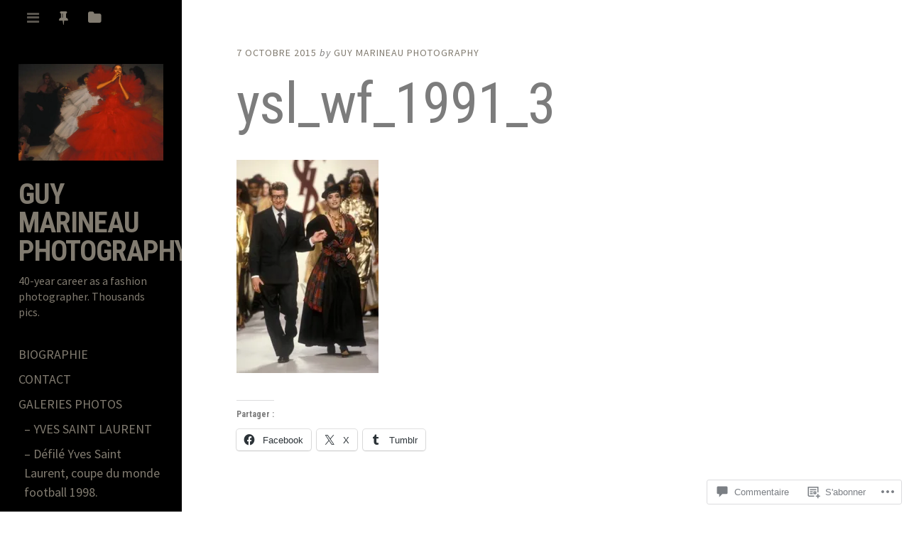

--- FILE ---
content_type: text/html; charset=UTF-8
request_url: https://guymarineau-photography.com/ysl_wf_1991_3/
body_size: 48276
content:
<!DOCTYPE html>
<html lang="fr-FR">
<head>
<meta charset="UTF-8">
<meta name="viewport" content="width=device-width, initial-scale=1">
<title>ysl_wf_1991_3 | Guy Marineau Photography</title>
<link rel="profile" href="http://gmpg.org/xfn/11">
<link rel="pingback" href="https://guymarineau-photography.com/xmlrpc.php">

<script type="text/javascript">
  WebFontConfig = {"google":{"families":["Source+Sans+Pro:r,i,b,bi:latin,latin-ext"]},"api_url":"https:\/\/fonts-api.wp.com\/css"};
  (function() {
    var wf = document.createElement('script');
    wf.src = '/wp-content/plugins/custom-fonts/js/webfont.js';
    wf.type = 'text/javascript';
    wf.async = 'true';
    var s = document.getElementsByTagName('script')[0];
    s.parentNode.insertBefore(wf, s);
	})();
</script><style id="jetpack-custom-fonts-css">.wf-active body, .wf-active button, .wf-active input, .wf-active select, .wf-active textarea{font-family:"Source Sans Pro",sans-serif}.wf-active blockquote{font-family:"Source Sans Pro",sans-serif}.wf-active #infinite-handle span, .wf-active .button, .wf-active button, .wf-active input[type="button"], .wf-active input[type="reset"], .wf-active input[type="submit"]{font-family:"Source Sans Pro",sans-serif}.wf-active .main-navigation a{font-family:"Source Sans Pro",sans-serif}.wf-active .post-navigation .nav-next a, .wf-active .post-navigation .nav-previous a{font-family:"Source Sans Pro",sans-serif}.wf-active .post-navigation .meta-nav{font-family:"Source Sans Pro",sans-serif}.wf-active .comment-cite{font-family:"Source Sans Pro",sans-serif}.wf-active .comment-edit-link, .wf-active .comment-time{font-family:"Source Sans Pro",sans-serif}.wf-active .comment-reply-title small a{font-family:"Source Sans Pro",sans-serif}.wf-active .comment-notes, .wf-active .logged-in-as{font-family:"Source Sans Pro",sans-serif}.wf-active .gallery-caption, .wf-active .wp-caption-text{font-family:"Source Sans Pro",sans-serif}.wf-active .site-footer{font-family:"Source Sans Pro",sans-serif}.wf-active .entry-date{font-family:"Source Sans Pro",sans-serif}.wf-active .taxonomy-description{font-family:"Source Sans Pro",sans-serif}.wf-active .meta-list{font-family:"Source Sans Pro",sans-serif}.wf-active .entry-content{font-family:"Source Sans Pro",sans-serif}</style>
<meta name='robots' content='max-image-preview:large' />

<!-- Async WordPress.com Remote Login -->
<script id="wpcom_remote_login_js">
var wpcom_remote_login_extra_auth = '';
function wpcom_remote_login_remove_dom_node_id( element_id ) {
	var dom_node = document.getElementById( element_id );
	if ( dom_node ) { dom_node.parentNode.removeChild( dom_node ); }
}
function wpcom_remote_login_remove_dom_node_classes( class_name ) {
	var dom_nodes = document.querySelectorAll( '.' + class_name );
	for ( var i = 0; i < dom_nodes.length; i++ ) {
		dom_nodes[ i ].parentNode.removeChild( dom_nodes[ i ] );
	}
}
function wpcom_remote_login_final_cleanup() {
	wpcom_remote_login_remove_dom_node_classes( "wpcom_remote_login_msg" );
	wpcom_remote_login_remove_dom_node_id( "wpcom_remote_login_key" );
	wpcom_remote_login_remove_dom_node_id( "wpcom_remote_login_validate" );
	wpcom_remote_login_remove_dom_node_id( "wpcom_remote_login_js" );
	wpcom_remote_login_remove_dom_node_id( "wpcom_request_access_iframe" );
	wpcom_remote_login_remove_dom_node_id( "wpcom_request_access_styles" );
}

// Watch for messages back from the remote login
window.addEventListener( "message", function( e ) {
	if ( e.origin === "https://r-login.wordpress.com" ) {
		var data = {};
		try {
			data = JSON.parse( e.data );
		} catch( e ) {
			wpcom_remote_login_final_cleanup();
			return;
		}

		if ( data.msg === 'LOGIN' ) {
			// Clean up the login check iframe
			wpcom_remote_login_remove_dom_node_id( "wpcom_remote_login_key" );

			var id_regex = new RegExp( /^[0-9]+$/ );
			var token_regex = new RegExp( /^.*|.*|.*$/ );
			if (
				token_regex.test( data.token )
				&& id_regex.test( data.wpcomid )
			) {
				// We have everything we need to ask for a login
				var script = document.createElement( "script" );
				script.setAttribute( "id", "wpcom_remote_login_validate" );
				script.src = '/remote-login.php?wpcom_remote_login=validate'
					+ '&wpcomid=' + data.wpcomid
					+ '&token=' + encodeURIComponent( data.token )
					+ '&host=' + window.location.protocol
					+ '//' + window.location.hostname
					+ '&postid=779'
					+ '&is_singular=';
				document.body.appendChild( script );
			}

			return;
		}

		// Safari ITP, not logged in, so redirect
		if ( data.msg === 'LOGIN-REDIRECT' ) {
			window.location = 'https://wordpress.com/log-in?redirect_to=' + window.location.href;
			return;
		}

		// Safari ITP, storage access failed, remove the request
		if ( data.msg === 'LOGIN-REMOVE' ) {
			var css_zap = 'html { -webkit-transition: margin-top 1s; transition: margin-top 1s; } /* 9001 */ html { margin-top: 0 !important; } * html body { margin-top: 0 !important; } @media screen and ( max-width: 782px ) { html { margin-top: 0 !important; } * html body { margin-top: 0 !important; } }';
			var style_zap = document.createElement( 'style' );
			style_zap.type = 'text/css';
			style_zap.appendChild( document.createTextNode( css_zap ) );
			document.body.appendChild( style_zap );

			var e = document.getElementById( 'wpcom_request_access_iframe' );
			e.parentNode.removeChild( e );

			document.cookie = 'wordpress_com_login_access=denied; path=/; max-age=31536000';

			return;
		}

		// Safari ITP
		if ( data.msg === 'REQUEST_ACCESS' ) {
			console.log( 'request access: safari' );

			// Check ITP iframe enable/disable knob
			if ( wpcom_remote_login_extra_auth !== 'safari_itp_iframe' ) {
				return;
			}

			// If we are in a "private window" there is no ITP.
			var private_window = false;
			try {
				var opendb = window.openDatabase( null, null, null, null );
			} catch( e ) {
				private_window = true;
			}

			if ( private_window ) {
				console.log( 'private window' );
				return;
			}

			var iframe = document.createElement( 'iframe' );
			iframe.id = 'wpcom_request_access_iframe';
			iframe.setAttribute( 'scrolling', 'no' );
			iframe.setAttribute( 'sandbox', 'allow-storage-access-by-user-activation allow-scripts allow-same-origin allow-top-navigation-by-user-activation' );
			iframe.src = 'https://r-login.wordpress.com/remote-login.php?wpcom_remote_login=request_access&origin=' + encodeURIComponent( data.origin ) + '&wpcomid=' + encodeURIComponent( data.wpcomid );

			var css = 'html { -webkit-transition: margin-top 1s; transition: margin-top 1s; } /* 9001 */ html { margin-top: 46px !important; } * html body { margin-top: 46px !important; } @media screen and ( max-width: 660px ) { html { margin-top: 71px !important; } * html body { margin-top: 71px !important; } #wpcom_request_access_iframe { display: block; height: 71px !important; } } #wpcom_request_access_iframe { border: 0px; height: 46px; position: fixed; top: 0; left: 0; width: 100%; min-width: 100%; z-index: 99999; background: #23282d; } ';

			var style = document.createElement( 'style' );
			style.type = 'text/css';
			style.id = 'wpcom_request_access_styles';
			style.appendChild( document.createTextNode( css ) );
			document.body.appendChild( style );

			document.body.appendChild( iframe );
		}

		if ( data.msg === 'DONE' ) {
			wpcom_remote_login_final_cleanup();
		}
	}
}, false );

// Inject the remote login iframe after the page has had a chance to load
// more critical resources
window.addEventListener( "DOMContentLoaded", function( e ) {
	var iframe = document.createElement( "iframe" );
	iframe.style.display = "none";
	iframe.setAttribute( "scrolling", "no" );
	iframe.setAttribute( "id", "wpcom_remote_login_key" );
	iframe.src = "https://r-login.wordpress.com/remote-login.php"
		+ "?wpcom_remote_login=key"
		+ "&origin=aHR0cHM6Ly9ndXltYXJpbmVhdS1waG90b2dyYXBoeS5jb20%3D"
		+ "&wpcomid=97856646"
		+ "&time=" + Math.floor( Date.now() / 1000 );
	document.body.appendChild( iframe );
}, false );
</script>
<link rel='dns-prefetch' href='//s0.wp.com' />
<link rel='dns-prefetch' href='//widgets.wp.com' />
<link rel='dns-prefetch' href='//wordpress.com' />
<link rel='dns-prefetch' href='//fonts-api.wp.com' />
<link rel="alternate" type="application/rss+xml" title="Guy Marineau Photography &raquo; Flux" href="https://guymarineau-photography.com/feed/" />
<link rel="alternate" type="application/rss+xml" title="Guy Marineau Photography &raquo; Flux des commentaires" href="https://guymarineau-photography.com/comments/feed/" />
<link rel="alternate" type="application/rss+xml" title="Guy Marineau Photography &raquo; ysl_wf_1991_3 Flux des commentaires" href="https://guymarineau-photography.com/feed/?attachment_id=779" />
	<script type="text/javascript">
		/* <![CDATA[ */
		function addLoadEvent(func) {
			var oldonload = window.onload;
			if (typeof window.onload != 'function') {
				window.onload = func;
			} else {
				window.onload = function () {
					oldonload();
					func();
				}
			}
		}
		/* ]]> */
	</script>
	<link crossorigin='anonymous' rel='stylesheet' id='all-css-0-1' href='/wp-content/mu-plugins/likes/jetpack-likes.css?m=1743883414i&cssminify=yes' type='text/css' media='all' />
<style id='wp-emoji-styles-inline-css'>

	img.wp-smiley, img.emoji {
		display: inline !important;
		border: none !important;
		box-shadow: none !important;
		height: 1em !important;
		width: 1em !important;
		margin: 0 0.07em !important;
		vertical-align: -0.1em !important;
		background: none !important;
		padding: 0 !important;
	}
/*# sourceURL=wp-emoji-styles-inline-css */
</style>
<link crossorigin='anonymous' rel='stylesheet' id='all-css-2-1' href='/wp-content/plugins/gutenberg-core/v22.2.0/build/styles/block-library/style.css?m=1764855221i&cssminify=yes' type='text/css' media='all' />
<style id='wp-block-library-inline-css'>
.has-text-align-justify {
	text-align:justify;
}
.has-text-align-justify{text-align:justify;}

/*# sourceURL=wp-block-library-inline-css */
</style><style id='global-styles-inline-css'>
:root{--wp--preset--aspect-ratio--square: 1;--wp--preset--aspect-ratio--4-3: 4/3;--wp--preset--aspect-ratio--3-4: 3/4;--wp--preset--aspect-ratio--3-2: 3/2;--wp--preset--aspect-ratio--2-3: 2/3;--wp--preset--aspect-ratio--16-9: 16/9;--wp--preset--aspect-ratio--9-16: 9/16;--wp--preset--color--black: #000000;--wp--preset--color--cyan-bluish-gray: #abb8c3;--wp--preset--color--white: #ffffff;--wp--preset--color--pale-pink: #f78da7;--wp--preset--color--vivid-red: #cf2e2e;--wp--preset--color--luminous-vivid-orange: #ff6900;--wp--preset--color--luminous-vivid-amber: #fcb900;--wp--preset--color--light-green-cyan: #7bdcb5;--wp--preset--color--vivid-green-cyan: #00d084;--wp--preset--color--pale-cyan-blue: #8ed1fc;--wp--preset--color--vivid-cyan-blue: #0693e3;--wp--preset--color--vivid-purple: #9b51e0;--wp--preset--gradient--vivid-cyan-blue-to-vivid-purple: linear-gradient(135deg,rgb(6,147,227) 0%,rgb(155,81,224) 100%);--wp--preset--gradient--light-green-cyan-to-vivid-green-cyan: linear-gradient(135deg,rgb(122,220,180) 0%,rgb(0,208,130) 100%);--wp--preset--gradient--luminous-vivid-amber-to-luminous-vivid-orange: linear-gradient(135deg,rgb(252,185,0) 0%,rgb(255,105,0) 100%);--wp--preset--gradient--luminous-vivid-orange-to-vivid-red: linear-gradient(135deg,rgb(255,105,0) 0%,rgb(207,46,46) 100%);--wp--preset--gradient--very-light-gray-to-cyan-bluish-gray: linear-gradient(135deg,rgb(238,238,238) 0%,rgb(169,184,195) 100%);--wp--preset--gradient--cool-to-warm-spectrum: linear-gradient(135deg,rgb(74,234,220) 0%,rgb(151,120,209) 20%,rgb(207,42,186) 40%,rgb(238,44,130) 60%,rgb(251,105,98) 80%,rgb(254,248,76) 100%);--wp--preset--gradient--blush-light-purple: linear-gradient(135deg,rgb(255,206,236) 0%,rgb(152,150,240) 100%);--wp--preset--gradient--blush-bordeaux: linear-gradient(135deg,rgb(254,205,165) 0%,rgb(254,45,45) 50%,rgb(107,0,62) 100%);--wp--preset--gradient--luminous-dusk: linear-gradient(135deg,rgb(255,203,112) 0%,rgb(199,81,192) 50%,rgb(65,88,208) 100%);--wp--preset--gradient--pale-ocean: linear-gradient(135deg,rgb(255,245,203) 0%,rgb(182,227,212) 50%,rgb(51,167,181) 100%);--wp--preset--gradient--electric-grass: linear-gradient(135deg,rgb(202,248,128) 0%,rgb(113,206,126) 100%);--wp--preset--gradient--midnight: linear-gradient(135deg,rgb(2,3,129) 0%,rgb(40,116,252) 100%);--wp--preset--font-size--small: 13px;--wp--preset--font-size--medium: 20px;--wp--preset--font-size--large: 36px;--wp--preset--font-size--x-large: 42px;--wp--preset--font-family--albert-sans: 'Albert Sans', sans-serif;--wp--preset--font-family--alegreya: Alegreya, serif;--wp--preset--font-family--arvo: Arvo, serif;--wp--preset--font-family--bodoni-moda: 'Bodoni Moda', serif;--wp--preset--font-family--bricolage-grotesque: 'Bricolage Grotesque', sans-serif;--wp--preset--font-family--cabin: Cabin, sans-serif;--wp--preset--font-family--chivo: Chivo, sans-serif;--wp--preset--font-family--commissioner: Commissioner, sans-serif;--wp--preset--font-family--cormorant: Cormorant, serif;--wp--preset--font-family--courier-prime: 'Courier Prime', monospace;--wp--preset--font-family--crimson-pro: 'Crimson Pro', serif;--wp--preset--font-family--dm-mono: 'DM Mono', monospace;--wp--preset--font-family--dm-sans: 'DM Sans', sans-serif;--wp--preset--font-family--dm-serif-display: 'DM Serif Display', serif;--wp--preset--font-family--domine: Domine, serif;--wp--preset--font-family--eb-garamond: 'EB Garamond', serif;--wp--preset--font-family--epilogue: Epilogue, sans-serif;--wp--preset--font-family--fahkwang: Fahkwang, sans-serif;--wp--preset--font-family--figtree: Figtree, sans-serif;--wp--preset--font-family--fira-sans: 'Fira Sans', sans-serif;--wp--preset--font-family--fjalla-one: 'Fjalla One', sans-serif;--wp--preset--font-family--fraunces: Fraunces, serif;--wp--preset--font-family--gabarito: Gabarito, system-ui;--wp--preset--font-family--ibm-plex-mono: 'IBM Plex Mono', monospace;--wp--preset--font-family--ibm-plex-sans: 'IBM Plex Sans', sans-serif;--wp--preset--font-family--ibarra-real-nova: 'Ibarra Real Nova', serif;--wp--preset--font-family--instrument-serif: 'Instrument Serif', serif;--wp--preset--font-family--inter: Inter, sans-serif;--wp--preset--font-family--josefin-sans: 'Josefin Sans', sans-serif;--wp--preset--font-family--jost: Jost, sans-serif;--wp--preset--font-family--libre-baskerville: 'Libre Baskerville', serif;--wp--preset--font-family--libre-franklin: 'Libre Franklin', sans-serif;--wp--preset--font-family--literata: Literata, serif;--wp--preset--font-family--lora: Lora, serif;--wp--preset--font-family--merriweather: Merriweather, serif;--wp--preset--font-family--montserrat: Montserrat, sans-serif;--wp--preset--font-family--newsreader: Newsreader, serif;--wp--preset--font-family--noto-sans-mono: 'Noto Sans Mono', sans-serif;--wp--preset--font-family--nunito: Nunito, sans-serif;--wp--preset--font-family--open-sans: 'Open Sans', sans-serif;--wp--preset--font-family--overpass: Overpass, sans-serif;--wp--preset--font-family--pt-serif: 'PT Serif', serif;--wp--preset--font-family--petrona: Petrona, serif;--wp--preset--font-family--piazzolla: Piazzolla, serif;--wp--preset--font-family--playfair-display: 'Playfair Display', serif;--wp--preset--font-family--plus-jakarta-sans: 'Plus Jakarta Sans', sans-serif;--wp--preset--font-family--poppins: Poppins, sans-serif;--wp--preset--font-family--raleway: Raleway, sans-serif;--wp--preset--font-family--roboto: Roboto, sans-serif;--wp--preset--font-family--roboto-slab: 'Roboto Slab', serif;--wp--preset--font-family--rubik: Rubik, sans-serif;--wp--preset--font-family--rufina: Rufina, serif;--wp--preset--font-family--sora: Sora, sans-serif;--wp--preset--font-family--source-sans-3: 'Source Sans 3', sans-serif;--wp--preset--font-family--source-serif-4: 'Source Serif 4', serif;--wp--preset--font-family--space-mono: 'Space Mono', monospace;--wp--preset--font-family--syne: Syne, sans-serif;--wp--preset--font-family--texturina: Texturina, serif;--wp--preset--font-family--urbanist: Urbanist, sans-serif;--wp--preset--font-family--work-sans: 'Work Sans', sans-serif;--wp--preset--spacing--20: 0.44rem;--wp--preset--spacing--30: 0.67rem;--wp--preset--spacing--40: 1rem;--wp--preset--spacing--50: 1.5rem;--wp--preset--spacing--60: 2.25rem;--wp--preset--spacing--70: 3.38rem;--wp--preset--spacing--80: 5.06rem;--wp--preset--shadow--natural: 6px 6px 9px rgba(0, 0, 0, 0.2);--wp--preset--shadow--deep: 12px 12px 50px rgba(0, 0, 0, 0.4);--wp--preset--shadow--sharp: 6px 6px 0px rgba(0, 0, 0, 0.2);--wp--preset--shadow--outlined: 6px 6px 0px -3px rgb(255, 255, 255), 6px 6px rgb(0, 0, 0);--wp--preset--shadow--crisp: 6px 6px 0px rgb(0, 0, 0);}:where(.is-layout-flex){gap: 0.5em;}:where(.is-layout-grid){gap: 0.5em;}body .is-layout-flex{display: flex;}.is-layout-flex{flex-wrap: wrap;align-items: center;}.is-layout-flex > :is(*, div){margin: 0;}body .is-layout-grid{display: grid;}.is-layout-grid > :is(*, div){margin: 0;}:where(.wp-block-columns.is-layout-flex){gap: 2em;}:where(.wp-block-columns.is-layout-grid){gap: 2em;}:where(.wp-block-post-template.is-layout-flex){gap: 1.25em;}:where(.wp-block-post-template.is-layout-grid){gap: 1.25em;}.has-black-color{color: var(--wp--preset--color--black) !important;}.has-cyan-bluish-gray-color{color: var(--wp--preset--color--cyan-bluish-gray) !important;}.has-white-color{color: var(--wp--preset--color--white) !important;}.has-pale-pink-color{color: var(--wp--preset--color--pale-pink) !important;}.has-vivid-red-color{color: var(--wp--preset--color--vivid-red) !important;}.has-luminous-vivid-orange-color{color: var(--wp--preset--color--luminous-vivid-orange) !important;}.has-luminous-vivid-amber-color{color: var(--wp--preset--color--luminous-vivid-amber) !important;}.has-light-green-cyan-color{color: var(--wp--preset--color--light-green-cyan) !important;}.has-vivid-green-cyan-color{color: var(--wp--preset--color--vivid-green-cyan) !important;}.has-pale-cyan-blue-color{color: var(--wp--preset--color--pale-cyan-blue) !important;}.has-vivid-cyan-blue-color{color: var(--wp--preset--color--vivid-cyan-blue) !important;}.has-vivid-purple-color{color: var(--wp--preset--color--vivid-purple) !important;}.has-black-background-color{background-color: var(--wp--preset--color--black) !important;}.has-cyan-bluish-gray-background-color{background-color: var(--wp--preset--color--cyan-bluish-gray) !important;}.has-white-background-color{background-color: var(--wp--preset--color--white) !important;}.has-pale-pink-background-color{background-color: var(--wp--preset--color--pale-pink) !important;}.has-vivid-red-background-color{background-color: var(--wp--preset--color--vivid-red) !important;}.has-luminous-vivid-orange-background-color{background-color: var(--wp--preset--color--luminous-vivid-orange) !important;}.has-luminous-vivid-amber-background-color{background-color: var(--wp--preset--color--luminous-vivid-amber) !important;}.has-light-green-cyan-background-color{background-color: var(--wp--preset--color--light-green-cyan) !important;}.has-vivid-green-cyan-background-color{background-color: var(--wp--preset--color--vivid-green-cyan) !important;}.has-pale-cyan-blue-background-color{background-color: var(--wp--preset--color--pale-cyan-blue) !important;}.has-vivid-cyan-blue-background-color{background-color: var(--wp--preset--color--vivid-cyan-blue) !important;}.has-vivid-purple-background-color{background-color: var(--wp--preset--color--vivid-purple) !important;}.has-black-border-color{border-color: var(--wp--preset--color--black) !important;}.has-cyan-bluish-gray-border-color{border-color: var(--wp--preset--color--cyan-bluish-gray) !important;}.has-white-border-color{border-color: var(--wp--preset--color--white) !important;}.has-pale-pink-border-color{border-color: var(--wp--preset--color--pale-pink) !important;}.has-vivid-red-border-color{border-color: var(--wp--preset--color--vivid-red) !important;}.has-luminous-vivid-orange-border-color{border-color: var(--wp--preset--color--luminous-vivid-orange) !important;}.has-luminous-vivid-amber-border-color{border-color: var(--wp--preset--color--luminous-vivid-amber) !important;}.has-light-green-cyan-border-color{border-color: var(--wp--preset--color--light-green-cyan) !important;}.has-vivid-green-cyan-border-color{border-color: var(--wp--preset--color--vivid-green-cyan) !important;}.has-pale-cyan-blue-border-color{border-color: var(--wp--preset--color--pale-cyan-blue) !important;}.has-vivid-cyan-blue-border-color{border-color: var(--wp--preset--color--vivid-cyan-blue) !important;}.has-vivid-purple-border-color{border-color: var(--wp--preset--color--vivid-purple) !important;}.has-vivid-cyan-blue-to-vivid-purple-gradient-background{background: var(--wp--preset--gradient--vivid-cyan-blue-to-vivid-purple) !important;}.has-light-green-cyan-to-vivid-green-cyan-gradient-background{background: var(--wp--preset--gradient--light-green-cyan-to-vivid-green-cyan) !important;}.has-luminous-vivid-amber-to-luminous-vivid-orange-gradient-background{background: var(--wp--preset--gradient--luminous-vivid-amber-to-luminous-vivid-orange) !important;}.has-luminous-vivid-orange-to-vivid-red-gradient-background{background: var(--wp--preset--gradient--luminous-vivid-orange-to-vivid-red) !important;}.has-very-light-gray-to-cyan-bluish-gray-gradient-background{background: var(--wp--preset--gradient--very-light-gray-to-cyan-bluish-gray) !important;}.has-cool-to-warm-spectrum-gradient-background{background: var(--wp--preset--gradient--cool-to-warm-spectrum) !important;}.has-blush-light-purple-gradient-background{background: var(--wp--preset--gradient--blush-light-purple) !important;}.has-blush-bordeaux-gradient-background{background: var(--wp--preset--gradient--blush-bordeaux) !important;}.has-luminous-dusk-gradient-background{background: var(--wp--preset--gradient--luminous-dusk) !important;}.has-pale-ocean-gradient-background{background: var(--wp--preset--gradient--pale-ocean) !important;}.has-electric-grass-gradient-background{background: var(--wp--preset--gradient--electric-grass) !important;}.has-midnight-gradient-background{background: var(--wp--preset--gradient--midnight) !important;}.has-small-font-size{font-size: var(--wp--preset--font-size--small) !important;}.has-medium-font-size{font-size: var(--wp--preset--font-size--medium) !important;}.has-large-font-size{font-size: var(--wp--preset--font-size--large) !important;}.has-x-large-font-size{font-size: var(--wp--preset--font-size--x-large) !important;}.has-albert-sans-font-family{font-family: var(--wp--preset--font-family--albert-sans) !important;}.has-alegreya-font-family{font-family: var(--wp--preset--font-family--alegreya) !important;}.has-arvo-font-family{font-family: var(--wp--preset--font-family--arvo) !important;}.has-bodoni-moda-font-family{font-family: var(--wp--preset--font-family--bodoni-moda) !important;}.has-bricolage-grotesque-font-family{font-family: var(--wp--preset--font-family--bricolage-grotesque) !important;}.has-cabin-font-family{font-family: var(--wp--preset--font-family--cabin) !important;}.has-chivo-font-family{font-family: var(--wp--preset--font-family--chivo) !important;}.has-commissioner-font-family{font-family: var(--wp--preset--font-family--commissioner) !important;}.has-cormorant-font-family{font-family: var(--wp--preset--font-family--cormorant) !important;}.has-courier-prime-font-family{font-family: var(--wp--preset--font-family--courier-prime) !important;}.has-crimson-pro-font-family{font-family: var(--wp--preset--font-family--crimson-pro) !important;}.has-dm-mono-font-family{font-family: var(--wp--preset--font-family--dm-mono) !important;}.has-dm-sans-font-family{font-family: var(--wp--preset--font-family--dm-sans) !important;}.has-dm-serif-display-font-family{font-family: var(--wp--preset--font-family--dm-serif-display) !important;}.has-domine-font-family{font-family: var(--wp--preset--font-family--domine) !important;}.has-eb-garamond-font-family{font-family: var(--wp--preset--font-family--eb-garamond) !important;}.has-epilogue-font-family{font-family: var(--wp--preset--font-family--epilogue) !important;}.has-fahkwang-font-family{font-family: var(--wp--preset--font-family--fahkwang) !important;}.has-figtree-font-family{font-family: var(--wp--preset--font-family--figtree) !important;}.has-fira-sans-font-family{font-family: var(--wp--preset--font-family--fira-sans) !important;}.has-fjalla-one-font-family{font-family: var(--wp--preset--font-family--fjalla-one) !important;}.has-fraunces-font-family{font-family: var(--wp--preset--font-family--fraunces) !important;}.has-gabarito-font-family{font-family: var(--wp--preset--font-family--gabarito) !important;}.has-ibm-plex-mono-font-family{font-family: var(--wp--preset--font-family--ibm-plex-mono) !important;}.has-ibm-plex-sans-font-family{font-family: var(--wp--preset--font-family--ibm-plex-sans) !important;}.has-ibarra-real-nova-font-family{font-family: var(--wp--preset--font-family--ibarra-real-nova) !important;}.has-instrument-serif-font-family{font-family: var(--wp--preset--font-family--instrument-serif) !important;}.has-inter-font-family{font-family: var(--wp--preset--font-family--inter) !important;}.has-josefin-sans-font-family{font-family: var(--wp--preset--font-family--josefin-sans) !important;}.has-jost-font-family{font-family: var(--wp--preset--font-family--jost) !important;}.has-libre-baskerville-font-family{font-family: var(--wp--preset--font-family--libre-baskerville) !important;}.has-libre-franklin-font-family{font-family: var(--wp--preset--font-family--libre-franklin) !important;}.has-literata-font-family{font-family: var(--wp--preset--font-family--literata) !important;}.has-lora-font-family{font-family: var(--wp--preset--font-family--lora) !important;}.has-merriweather-font-family{font-family: var(--wp--preset--font-family--merriweather) !important;}.has-montserrat-font-family{font-family: var(--wp--preset--font-family--montserrat) !important;}.has-newsreader-font-family{font-family: var(--wp--preset--font-family--newsreader) !important;}.has-noto-sans-mono-font-family{font-family: var(--wp--preset--font-family--noto-sans-mono) !important;}.has-nunito-font-family{font-family: var(--wp--preset--font-family--nunito) !important;}.has-open-sans-font-family{font-family: var(--wp--preset--font-family--open-sans) !important;}.has-overpass-font-family{font-family: var(--wp--preset--font-family--overpass) !important;}.has-pt-serif-font-family{font-family: var(--wp--preset--font-family--pt-serif) !important;}.has-petrona-font-family{font-family: var(--wp--preset--font-family--petrona) !important;}.has-piazzolla-font-family{font-family: var(--wp--preset--font-family--piazzolla) !important;}.has-playfair-display-font-family{font-family: var(--wp--preset--font-family--playfair-display) !important;}.has-plus-jakarta-sans-font-family{font-family: var(--wp--preset--font-family--plus-jakarta-sans) !important;}.has-poppins-font-family{font-family: var(--wp--preset--font-family--poppins) !important;}.has-raleway-font-family{font-family: var(--wp--preset--font-family--raleway) !important;}.has-roboto-font-family{font-family: var(--wp--preset--font-family--roboto) !important;}.has-roboto-slab-font-family{font-family: var(--wp--preset--font-family--roboto-slab) !important;}.has-rubik-font-family{font-family: var(--wp--preset--font-family--rubik) !important;}.has-rufina-font-family{font-family: var(--wp--preset--font-family--rufina) !important;}.has-sora-font-family{font-family: var(--wp--preset--font-family--sora) !important;}.has-source-sans-3-font-family{font-family: var(--wp--preset--font-family--source-sans-3) !important;}.has-source-serif-4-font-family{font-family: var(--wp--preset--font-family--source-serif-4) !important;}.has-space-mono-font-family{font-family: var(--wp--preset--font-family--space-mono) !important;}.has-syne-font-family{font-family: var(--wp--preset--font-family--syne) !important;}.has-texturina-font-family{font-family: var(--wp--preset--font-family--texturina) !important;}.has-urbanist-font-family{font-family: var(--wp--preset--font-family--urbanist) !important;}.has-work-sans-font-family{font-family: var(--wp--preset--font-family--work-sans) !important;}
/*# sourceURL=global-styles-inline-css */
</style>

<style id='classic-theme-styles-inline-css'>
/*! This file is auto-generated */
.wp-block-button__link{color:#fff;background-color:#32373c;border-radius:9999px;box-shadow:none;text-decoration:none;padding:calc(.667em + 2px) calc(1.333em + 2px);font-size:1.125em}.wp-block-file__button{background:#32373c;color:#fff;text-decoration:none}
/*# sourceURL=/wp-includes/css/classic-themes.min.css */
</style>
<link crossorigin='anonymous' rel='stylesheet' id='all-css-4-1' href='/_static/??-eJx9j8sOwkAIRX/IkTZGGxfGTzHzIHVq55GBaf18aZpu1HRD4MLhAsxZ2RQZI0OoKo+195HApoKih6wZZCKg8xpHDDJ2tEQH+I/N3vXIgtOWK8b3PpLFRhmTCxIpicHXoPgpXrTHDchZ25cSaV2xNoBq3HqPCaNLBXTlFDSztz8UULFgqh8dTFiMOIu4fEnf9XLLPdza7tI07fl66oYPKzZ26Q==&cssminify=yes' type='text/css' media='all' />
<link rel='stylesheet' id='verbum-gutenberg-css-css' href='https://widgets.wp.com/verbum-block-editor/block-editor.css?ver=1738686361' media='all' />
<link crossorigin='anonymous' rel='stylesheet' id='all-css-6-1' href='/_static/??/wp-content/mu-plugins/comment-likes/css/comment-likes.css,/i/noticons/noticons.css,/wp-content/themes/pub/editor/style.css?m=1741693332j&cssminify=yes' type='text/css' media='all' />
<link crossorigin='anonymous' rel='stylesheet' id='screen-css-7-1' href='/wp-content/themes/pub/editor/inc/fontawesome/font-awesome.css?m=1404778013i&cssminify=yes' type='text/css' media='screen' />
<link rel='stylesheet' id='editor-fonts-css' href='https://fonts-api.wp.com/css?family=Source+Sans+Pro%3A400%2C600%2C700%2C400italic%2C600italic%2C700italic%7CRoboto+Condensed%3A300%2C400%2C700%2C300italic%2C400italic%2C700italic&#038;subset=latin%2Clatin-ext' media='all' />
<link crossorigin='anonymous' rel='stylesheet' id='all-css-10-1' href='/wp-content/themes/pub/editor/inc/style-wpcom.css?m=1407722014i&cssminify=yes' type='text/css' media='all' />
<style id='jetpack_facebook_likebox-inline-css'>
.widget_facebook_likebox {
	overflow: hidden;
}

/*# sourceURL=/wp-content/mu-plugins/jetpack-plugin/sun/modules/widgets/facebook-likebox/style.css */
</style>
<link crossorigin='anonymous' rel='stylesheet' id='all-css-12-1' href='/_static/??-eJzTLy/QTc7PK0nNK9HPLdUtyClNz8wr1i9KTcrJTwcy0/WTi5G5ekCujj52Temp+bo5+cmJJZn5eSgc3bScxMwikFb7XFtDE1NLExMLc0OTLACohS2q&cssminify=yes' type='text/css' media='all' />
<link crossorigin='anonymous' rel='stylesheet' id='print-css-13-1' href='/wp-content/mu-plugins/global-print/global-print.css?m=1465851035i&cssminify=yes' type='text/css' media='print' />
<style id='jetpack-global-styles-frontend-style-inline-css'>
:root { --font-headings: unset; --font-base: unset; --font-headings-default: -apple-system,BlinkMacSystemFont,"Segoe UI",Roboto,Oxygen-Sans,Ubuntu,Cantarell,"Helvetica Neue",sans-serif; --font-base-default: -apple-system,BlinkMacSystemFont,"Segoe UI",Roboto,Oxygen-Sans,Ubuntu,Cantarell,"Helvetica Neue",sans-serif;}
/*# sourceURL=jetpack-global-styles-frontend-style-inline-css */
</style>
<link crossorigin='anonymous' rel='stylesheet' id='all-css-16-1' href='/_static/??-eJyNjcsKAjEMRX/IGtQZBxfip0hMS9sxTYppGfx7H7gRN+7ugcs5sFRHKi1Ig9Jd5R6zGMyhVaTrh8G6QFHfORhYwlvw6P39PbPENZmt4G/ROQuBKWVkxxrVvuBH1lIoz2waILJekF+HUzlupnG3nQ77YZwfuRJIaQ==&cssminify=yes' type='text/css' media='all' />
<script type="text/javascript" id="wpcom-actionbar-placeholder-js-extra">
/* <![CDATA[ */
var actionbardata = {"siteID":"97856646","postID":"779","siteURL":"https://guymarineau-photography.com","xhrURL":"https://guymarineau-photography.com/wp-admin/admin-ajax.php","nonce":"538b1bcb63","isLoggedIn":"","statusMessage":"","subsEmailDefault":"instantly","proxyScriptUrl":"https://s0.wp.com/wp-content/js/wpcom-proxy-request.js?m=1513050504i&amp;ver=20211021","shortlink":"https://wp.me/a6CAZ0-cz","i18n":{"followedText":"Les nouvelles publications de ce site appara\u00eetront d\u00e9sormais dans votre \u003Ca href=\"https://wordpress.com/reader\"\u003ELecteur\u003C/a\u003E","foldBar":"R\u00e9duire cette barre","unfoldBar":"Agrandir cette barre","shortLinkCopied":"Lien court copi\u00e9 dans le presse-papier"}};
//# sourceURL=wpcom-actionbar-placeholder-js-extra
/* ]]> */
</script>
<script type="text/javascript" id="jetpack-mu-wpcom-settings-js-before">
/* <![CDATA[ */
var JETPACK_MU_WPCOM_SETTINGS = {"assetsUrl":"https://s0.wp.com/wp-content/mu-plugins/jetpack-mu-wpcom-plugin/sun/jetpack_vendor/automattic/jetpack-mu-wpcom/src/build/"};
//# sourceURL=jetpack-mu-wpcom-settings-js-before
/* ]]> */
</script>
<script crossorigin='anonymous' type='text/javascript'  src='/_static/??-eJzTLy/QTc7PK0nNK9HPKtYvyinRLSjKr6jUyyrW0QfKZeYl55SmpBaDJLMKS1OLKqGUXm5mHkFFurmZ6UWJJalQxfa5tobmRgamxgZmFpZZACbyLJI='></script>
<script type="text/javascript" id="rlt-proxy-js-after">
/* <![CDATA[ */
	rltInitialize( {"token":null,"iframeOrigins":["https:\/\/widgets.wp.com"]} );
//# sourceURL=rlt-proxy-js-after
/* ]]> */
</script>
<link rel="EditURI" type="application/rsd+xml" title="RSD" href="https://guymarineau.wordpress.com/xmlrpc.php?rsd" />
<meta name="generator" content="WordPress.com" />
<link rel="canonical" href="https://guymarineau-photography.com/ysl_wf_1991_3/" />
<link rel='shortlink' href='https://wp.me/a6CAZ0-cz' />
<link rel="alternate" type="application/json+oembed" href="https://public-api.wordpress.com/oembed/?format=json&amp;url=https%3A%2F%2Fguymarineau-photography.com%2Fysl_wf_1991_3%2F&amp;for=wpcom-auto-discovery" /><link rel="alternate" type="application/xml+oembed" href="https://public-api.wordpress.com/oembed/?format=xml&amp;url=https%3A%2F%2Fguymarineau-photography.com%2Fysl_wf_1991_3%2F&amp;for=wpcom-auto-discovery" />
<!-- Jetpack Open Graph Tags -->
<meta property="og:type" content="article" />
<meta property="og:title" content="ysl_wf_1991_3" />
<meta property="og:url" content="https://guymarineau-photography.com/ysl_wf_1991_3/" />
<meta property="og:description" content="Voir l&rsquo;article pour en savoir plus." />
<meta property="article:published_time" content="2015-10-07T17:45:37+00:00" />
<meta property="article:modified_time" content="2015-10-07T17:45:37+00:00" />
<meta property="og:site_name" content="Guy Marineau Photography" />
<meta property="og:image" content="https://guymarineau-photography.com/wp-content/uploads/2015/10/ysl_wf_1991_3.jpg" />
<meta property="og:image:alt" content="" />
<meta property="og:locale" content="fr_FR" />
<meta property="article:publisher" content="https://www.facebook.com/WordPresscom" />
<meta name="twitter:text:title" content="ysl_wf_1991_3" />
<meta name="twitter:image" content="https://guymarineau-photography.com/wp-content/uploads/2015/10/ysl_wf_1991_3.jpg?w=144" />
<meta name="twitter:card" content="summary" />
<meta name="twitter:description" content="Voir l&rsquo;article pour en savoir plus." />

<!-- End Jetpack Open Graph Tags -->
<link rel="shortcut icon" type="image/x-icon" href="https://secure.gravatar.com/blavatar/b9944a859a47a209e2803c45e939897cf66deea6c200df4c36b6adc39c02f799?s=32" sizes="16x16" />
<link rel="icon" type="image/x-icon" href="https://secure.gravatar.com/blavatar/b9944a859a47a209e2803c45e939897cf66deea6c200df4c36b6adc39c02f799?s=32" sizes="16x16" />
<link rel="apple-touch-icon" href="https://secure.gravatar.com/blavatar/b9944a859a47a209e2803c45e939897cf66deea6c200df4c36b6adc39c02f799?s=114" />
<link rel='openid.server' href='https://guymarineau-photography.com/?openidserver=1' />
<link rel='openid.delegate' href='https://guymarineau-photography.com/' />
<link rel="search" type="application/opensearchdescription+xml" href="https://guymarineau-photography.com/osd.xml" title="Guy Marineau Photography" />
<link rel="search" type="application/opensearchdescription+xml" href="https://s1.wp.com/opensearch.xml" title="WordPress.com" />
		<style type="text/css">
			.recentcomments a {
				display: inline !important;
				padding: 0 !important;
				margin: 0 !important;
			}

			table.recentcommentsavatartop img.avatar, table.recentcommentsavatarend img.avatar {
				border: 0px;
				margin: 0;
			}

			table.recentcommentsavatartop a, table.recentcommentsavatarend a {
				border: 0px !important;
				background-color: transparent !important;
			}

			td.recentcommentsavatarend, td.recentcommentsavatartop {
				padding: 0px 0px 1px 0px;
				margin: 0px;
			}

			td.recentcommentstextend {
				border: none !important;
				padding: 0px 0px 2px 10px;
			}

			.rtl td.recentcommentstextend {
				padding: 0px 10px 2px 0px;
			}

			td.recentcommentstexttop {
				border: none;
				padding: 0px 0px 0px 10px;
			}

			.rtl td.recentcommentstexttop {
				padding: 0px 10px 0px 0px;
			}
		</style>
		<meta name="description" content="40-year career as a fashion photographer. Thousands pics." />
<style type="text/css" id="custom-colors-css">body { color: #7C7C7C;}
button { color: #7C7C7C;}
input { color: #7C7C7C;}
select { color: #7C7C7C;}
textarea { color: #7C7C7C;}
input[type="button"], input[type="reset"], input[type="submit"] { color: #7C7C7C;}
.entry-date { color: #7C7C7C;}
.meta-list { color: #7C7C7C;}
.meta-nav, .post-navigation .meta-nav { color: #7C7C7C;}
.wp-caption-text, .gallery-caption { color: #7C7C7C;}
.contact-form.commentsblock label span { color: #7C7C7C;}
.widget-area .widget-title, .widget-area .widgettitle { color: #7C7C7C;}
body { background-color: ;}
.site-header, .page-header, .comments-area, .page .comments-area, .site-footer .site-info { background-color: #000000;}
.toggle-bar { background: #000000;}
.toggle-bar a { background-color: #000000;}
.toggle-bar a.current { background-color: #000000;}
table tr:nth-child(even) { background: #000000;}
.widget_recent_comments table tr:nth-child(even) { background: #000000;}
.widget-area .featured-post, .widget-area .widget, .post, .meta-list li:first-child, .meta-list li, .post-navigation, .comment-list > li, .comment-list .children li:first-child { border-color: #000000;}
.post-navigation .nav-next a:hover, .post-navigation .nav-previous a:hover { border-color: #000000;}
#infinite-handle span, button, .button, input[type="button"], input[type="reset"], input[type="submit"] { background: #000000;}
#infinite-handle span:hover, button:hover, .button:hover, input[type="button"]:hover, input[type="reset"]:hover, input[type="submit"]:hover { background: #000000;}
.toggle-bar a { color: #827C71;}
.toggle-bar a:hover, .toggle-bar a.current { color: #59554E;}
.site-title a { color: #827C71;}
.site-title a:hover { color: #59554E;}
.site-description { color: #827C71;}
.main-navigation a, .site-info a { color: #827C71;}
.main-navigation a:hover, .site-info a:hover { color: #59554E;}
.main-navigation .sub-menu li a:before, .main-navigation .children li a:before { color: #827C71;}
.main-navigation a:hover, .main-navigation .current_page_item a, .main-navigation .current-menu-item a { color: #59554E;}
.entry-title a { color: #827C71;}
.entry-title a:hover { color: #59554E;}
.entry-content a { color: #827C71;}
.entry-content a:hover, .entry-content a:active { color: #59554E;}
.entry-footer a { color: #827C71;}
.entry-footer a:hover, .entry-footer a:active { color: #59554E;}
.widget-area a { color: #827C71;}
.widget-area a:hover, .widget-area a:active { color: #59554E;}
.widget-area .featured-post h3 a { color: #827C71;}
.widget-area .featured-post h3 a:hover, .widget-area .featured-post h3 a:active { color: #59554E;}
.post-navigation .nav-next a, .post-navigation .nav-previous a { color: #827C71;}
.post-navigation .nav-next a:hover, .post-navigation .nav-previous a:hover, .post-navigation .nav-next a:active, .post-navigation .nav-previous a:active { color: #59554E;}
.comments-area a { color: #827C71;}
.comments-area a:hover, .comments-area a:active { color: #59554E;}
.meta-list a { color: #827C71;}
.meta-list a:hover { color: #59554E;}
.entry-date a, .entry-date a time { color: #827C71;}
.entry-date a:hover, .entry-date a:active, .entry-date a time:hover, .entry-date a time:active { color: #59554E;}
#infinite-handle span { color: #827C71;}
#infinite-handle span:hover { color: #59554E;}
</style>
<link crossorigin='anonymous' rel='stylesheet' id='all-css-0-3' href='/_static/??-eJylzMsKAjEMheEXsgYv4+BCfBQpbSgZ2ySYlGHeXkEXs3AhuDv/4nwwa0jCjuzQetDaC7HBhK4x3T8N1hluxAkKMj7odbDvc5vMNvCz2ST3igYz5YJuYJIo1tAwUwxv23yp+CfrokHFfKVd22U3Dof9eD4dh+kJnkVi0g==&cssminify=yes' type='text/css' media='all' />
</head>

<body class="attachment wp-singular attachment-template-default single single-attachment postid-779 attachmentid-779 attachment-jpeg custom-background wp-custom-logo wp-theme-pubeditor customizer-styles-applied widgets-hidden jetpack-reblog-enabled has-site-logo">

<div id="page" class="hfeed site container">

	<a class="skip-link screen-reader-text" href="#content">Aller au contenu principal</a>

	<header id="masthead" class="site-header" role="banner">
		<!-- Tab navigation -->
		<ul class="toggle-bar" role="tablist">
			<!-- Main navigation -->
			<li id="panel-1" class="current" role="presentation">
				<a href="#tab-1" role="tab" aria-controls="tab-1" aria-selected="true" class="current nav-toggle" data-tab="tab-1"><i class="fa fa-bars"></i><span class="screen-reader-text">Voir le menu</span></a>
			</li>

			<!-- Featured Posts navigation -->
							<li id="panel-2" role="presentation">
					<a href="#tab-2" role="tab" aria-controls="tab-2" aria-selected="false" data-tab="tab-2"><i class="fa fa-thumb-tack"></i><span class="screen-reader-text">Voir les articles sélectionnés</span></a>
				</li>
			
			<!-- Sidebar widgets navigation -->
			<li id="panel-3" role="presentation">
				<a href="#tab-3" role="tab" aria-controls="tab-3" aria-selected="false" class="folder-toggle" data-tab="tab-3"><i class="fa fa-folder"></i><i class="fa fa-folder-open"></i><span class="screen-reader-text">Voir la colonne latérale</span></a>
			</li>
		</ul>

		<div id="tabs" class="toggle-tabs">
			<div class="site-header-inside">
				<!-- Logo, description and main navigation -->
				<div id="tab-1" class="tab-content current animated fadeIn" role="tabpanel"  aria-labelledby="panel-1" aria-hidden="false">
					<div class="site-branding">
						<!-- Get the site branding -->
						<a href="https://guymarineau-photography.com/" class="site-logo-link" rel="home" itemprop="url"><img width="800" height="533" src="https://guymarineau-photography.com/wp-content/uploads/2015/08/11889573_10206526408550557_2039023534207591027_n.jpg?w=800" class="site-logo attachment-editor-logo" alt="" decoding="async" data-size="editor-logo" itemprop="logo" srcset="https://guymarineau-photography.com/wp-content/uploads/2015/08/11889573_10206526408550557_2039023534207591027_n.jpg?w=800 800w, https://guymarineau-photography.com/wp-content/uploads/2015/08/11889573_10206526408550557_2039023534207591027_n.jpg?w=150 150w, https://guymarineau-photography.com/wp-content/uploads/2015/08/11889573_10206526408550557_2039023534207591027_n.jpg?w=300 300w, https://guymarineau-photography.com/wp-content/uploads/2015/08/11889573_10206526408550557_2039023534207591027_n.jpg?w=768 768w, https://guymarineau-photography.com/wp-content/uploads/2015/08/11889573_10206526408550557_2039023534207591027_n.jpg 960w" sizes="(max-width: 800px) 100vw, 800px" data-attachment-id="10" data-permalink="https://guymarineau-photography.com/11889573_10206526408550557_2039023534207591027_n/" data-orig-file="https://guymarineau-photography.com/wp-content/uploads/2015/08/11889573_10206526408550557_2039023534207591027_n.jpg" data-orig-size="960,640" data-comments-opened="1" data-image-meta="{&quot;aperture&quot;:&quot;0&quot;,&quot;credit&quot;:&quot;&quot;,&quot;camera&quot;:&quot;&quot;,&quot;caption&quot;:&quot;&quot;,&quot;created_timestamp&quot;:&quot;0&quot;,&quot;copyright&quot;:&quot;&quot;,&quot;focal_length&quot;:&quot;0&quot;,&quot;iso&quot;:&quot;0&quot;,&quot;shutter_speed&quot;:&quot;0&quot;,&quot;title&quot;:&quot;&quot;,&quot;orientation&quot;:&quot;0&quot;}" data-image-title="11889573_10206526408550557_2039023534207591027_n" data-image-description="" data-image-caption="" data-medium-file="https://guymarineau-photography.com/wp-content/uploads/2015/08/11889573_10206526408550557_2039023534207591027_n.jpg?w=300" data-large-file="https://guymarineau-photography.com/wp-content/uploads/2015/08/11889573_10206526408550557_2039023534207591027_n.jpg?w=730" /></a>						<h1 class="site-title"><a href="https://guymarineau-photography.com/" rel="home">Guy Marineau Photography</a></h1>
						<h2 class="site-description">40-year career as a fashion photographer. Thousands pics.</h2>
					</div>

					<nav id="site-navigation" class="main-navigation" role="navigation">
						<div class="menu-menu-ok-container"><ul id="menu-menu-ok" class="menu"><li id="menu-item-2336" class="menu-item menu-item-type-post_type menu-item-object-page menu-item-home menu-item-2336"><a href="https://guymarineau-photography.com/">BIOGRAPHIE</a></li>
<li id="menu-item-193" class="menu-item menu-item-type-post_type menu-item-object-page menu-item-193"><a href="https://guymarineau-photography.com/contact/">CONTACT</a></li>
<li id="menu-item-131" class="menu-item menu-item-type-custom menu-item-object-custom menu-item-home menu-item-has-children menu-item-131"><a href="https://guymarineau-photography.com/">GALERIES PHOTOS</a>
<ul class="sub-menu">
	<li id="menu-item-4215" class="menu-item menu-item-type-custom menu-item-object-custom menu-item-home menu-item-4215"><a href="https://guymarineau-photography.com/">YVES SAINT LAURENT</a></li>
	<li id="menu-item-4105" class="menu-item menu-item-type-post_type menu-item-object-post menu-item-4105"><a href="https://guymarineau-photography.com/2017/09/19/defile-yves-saint-laurent-coupe-du-monde-1998/">Défilé Yves Saint Laurent, coupe du monde football 1998.</a></li>
	<li id="menu-item-4213" class="menu-item menu-item-type-post_type menu-item-object-post menu-item-has-children menu-item-4213"><a href="https://guymarineau-photography.com/2017/10/17/yves-saint-laurent-villa-majorelle-a-marrakesh-1978/">Yves Saint Laurent, Villa Majorelle à Marrakesh 1978.</a>
	<ul class="sub-menu">
		<li id="menu-item-3728" class="menu-item menu-item-type-post_type menu-item-object-post menu-item-3728"><a href="https://guymarineau-photography.com/2016/12/20/comme-en-studio/">Comme en studio</a></li>
		<li id="menu-item-275" class="menu-item menu-item-type-post_type menu-item-object-post menu-item-275"><a href="https://guymarineau-photography.com/2015/09/18/photographe-de-la-mode/">Photographe de La Mode</a></li>
		<li id="menu-item-2681" class="menu-item menu-item-type-post_type menu-item-object-post menu-item-2681"><a href="https://guymarineau-photography.com/2015/09/25/le-palace-soirees-mythiques/">&laquo; Le Palace &raquo;, soirées mythiques</a></li>
		<li id="menu-item-2980" class="menu-item menu-item-type-post_type menu-item-object-post menu-item-2980"><a href="https://guymarineau-photography.com/2016/01/07/cinema-celebrities-1/">Cinema &amp; celebrities 1</a></li>
		<li id="menu-item-3215" class="menu-item menu-item-type-post_type menu-item-object-post menu-item-3215"><a href="https://guymarineau-photography.com/2016/01/26/cinema-celebrities-2/">Cinema &amp; celebrities 2</a></li>
		<li id="menu-item-3341" class="menu-item menu-item-type-post_type menu-item-object-post menu-item-3341"><a href="https://guymarineau-photography.com/2016/03/08/world-before-2000/">World before 2000</a></li>
		<li id="menu-item-3404" class="menu-item menu-item-type-post_type menu-item-object-post menu-item-3404"><a href="https://guymarineau-photography.com/2016/03/11/europe-before-2000/">Europe before 2000</a></li>
		<li id="menu-item-4019" class="menu-item menu-item-type-post_type menu-item-object-post menu-item-4019"><a href="https://guymarineau-photography.com/2017/09/07/marines/">Marines</a></li>
		<li id="menu-item-4356" class="menu-item menu-item-type-post_type menu-item-object-post menu-item-4356"><a href="https://guymarineau-photography.com/2017/12/15/nativite/">Nativité</a></li>
	</ul>
</li>
	<li id="menu-item-3766" class="menu-item menu-item-type-custom menu-item-object-custom menu-item-home menu-item-3766"><a href="https://guymarineau-photography.com">FASHION WEEK, PARIS 1979 FOR LIFE MAGAZINE</a></li>
	<li id="menu-item-3763" class="menu-item menu-item-type-post_type menu-item-object-post menu-item-3763"><a href="https://guymarineau-photography.com/2017/02/12/fashion-week-les-halles-paris-1979/">Waiting for the show at Les Halles. Street style 1979.</a></li>
	<li id="menu-item-3898" class="menu-item menu-item-type-post_type menu-item-object-post menu-item-3898"><a href="https://guymarineau-photography.com/2017/02/17/from-backstage-to-rehearsal-press-show-valentino-saint-laurent-montana-more/">From backstage to rehearsal, press &amp; show. Valentino, Saint Laurent, Montana &amp; more.</a></li>
	<li id="menu-item-272" class="menu-item menu-item-type-post_type menu-item-object-post menu-item-272"><a href="https://guymarineau-photography.com/2015/09/18/m-yves-saint-laurent/">Monsieur Yves Saint Laurent</a></li>
	<li id="menu-item-2184" class="menu-item menu-item-type-post_type menu-item-object-post menu-item-2184"><a href="https://guymarineau-photography.com/2015/10/29/monsieur-pierre-cardin/">Monsieur Pierre Cardin</a></li>
	<li id="menu-item-3011" class="menu-item menu-item-type-post_type menu-item-object-post menu-item-3011"><a href="https://guymarineau-photography.com/2016/01/09/monsieur-andre-courreges/">Monsieur André Courrèges</a></li>
	<li id="menu-item-2040" class="menu-item menu-item-type-post_type menu-item-object-post menu-item-2040"><a href="https://guymarineau-photography.com/2015/10/26/karl-lagerfeld/">Monsieur Karl Lagerfeld</a></li>
	<li id="menu-item-2256" class="menu-item menu-item-type-post_type menu-item-object-post menu-item-2256"><a href="https://guymarineau-photography.com/2015/11/03/madame-sonia-rykiel/">Madame Sonia Rykiel</a></li>
	<li id="menu-item-2541" class="menu-item menu-item-type-post_type menu-item-object-post menu-item-2541"><a href="https://guymarineau-photography.com/2015/11/19/monsieur-valentino/">Monsieur Valentino</a></li>
	<li id="menu-item-2600" class="menu-item menu-item-type-post_type menu-item-object-post menu-item-2600"><a href="https://guymarineau-photography.com/2015/11/23/monsieur-christian-lacroix/">Monsieur Christian Lacroix</a></li>
	<li id="menu-item-3254" class="menu-item menu-item-type-post_type menu-item-object-post menu-item-3254"><a href="https://guymarineau-photography.com/2016/02/03/monsieur-thierry-mugler/">Monsieur Thierry Mugler</a></li>
	<li id="menu-item-2678" class="menu-item menu-item-type-post_type menu-item-object-post menu-item-2678"><a href="https://guymarineau-photography.com/2015/11/30/monsieur-de-givenchy/">Monsieur de Givenchy</a></li>
	<li id="menu-item-2647" class="menu-item menu-item-type-post_type menu-item-object-post menu-item-2647"><a href="https://guymarineau-photography.com/2015/11/27/monsieur-gianni-versace/">Monsieur Gianni Versace</a></li>
	<li id="menu-item-2721" class="menu-item menu-item-type-post_type menu-item-object-post menu-item-2721"><a href="https://guymarineau-photography.com/2015/12/07/monsieur-kenzo/">Monsieur Kenzo</a></li>
	<li id="menu-item-2746" class="menu-item menu-item-type-post_type menu-item-object-post menu-item-2746"><a href="https://guymarineau-photography.com/2015/12/08/monsieur-azzedine-alaia/">Monsieur Azzedine Alaïa</a></li>
	<li id="menu-item-2789" class="menu-item menu-item-type-post_type menu-item-object-post menu-item-2789"><a href="https://guymarineau-photography.com/2015/12/09/monsieur-gianfranco-ferre/">Monsieur Gianfranco Ferre</a></li>
	<li id="menu-item-3075" class="menu-item menu-item-type-post_type menu-item-object-post menu-item-3075"><a href="https://guymarineau-photography.com/2016/01/14/monsieur-jean-paul-gaultier/">Monsieur Jean-Paul Gaultier</a></li>
	<li id="menu-item-3168" class="menu-item menu-item-type-post_type menu-item-object-post menu-item-3168"><a href="https://guymarineau-photography.com/2016/01/21/monsieur-alexander-mcqueen/">Monsieur Alexander McQueen</a></li>
	<li id="menu-item-2871" class="menu-item menu-item-type-post_type menu-item-object-post menu-item-2871"><a href="https://guymarineau-photography.com/2015/12/18/monsieur-john-galliano/">Monsieur John Galliano</a></li>
	<li id="menu-item-2898" class="menu-item menu-item-type-post_type menu-item-object-post menu-item-2898"><a href="https://guymarineau-photography.com/2015/12/21/messieurs-dolcegabbana/">Messieurs Dolce&amp;Gabbana</a></li>
	<li id="menu-item-2368" class="menu-item menu-item-type-post_type menu-item-object-post menu-item-2368"><a href="https://guymarineau-photography.com/2015/11/11/monsieur-de-castelbajac/">Monsieur de Castelbajac</a></li>
	<li id="menu-item-4154" class="menu-item menu-item-type-post_type menu-item-object-post menu-item-4154"><a href="https://guymarineau-photography.com/2017/10/06/monsieur-herve-leger-leroux/">Monsieur Hervé Leger Leroux</a></li>
	<li id="menu-item-3284" class="menu-item menu-item-type-post_type menu-item-object-post menu-item-3284"><a href="https://guymarineau-photography.com/2016/02/17/monsieur-paco-rabanne/">Monsieur Paco Rabanne</a></li>
	<li id="menu-item-2816" class="menu-item menu-item-type-post_type menu-item-object-post menu-item-2816"><a href="https://guymarineau-photography.com/2015/12/11/monsieur-michel-klein/">Monsieur Michel Klein</a></li>
	<li id="menu-item-2918" class="menu-item menu-item-type-post_type menu-item-object-post menu-item-2918"><a href="https://guymarineau-photography.com/2015/12/21/monsieur-oleg-cassini/">Monsieur Oleg Cassini</a></li>
	<li id="menu-item-2483" class="menu-item menu-item-type-post_type menu-item-object-post menu-item-2483"><a href="https://guymarineau-photography.com/2015/11/16/monsieur-claude-montana-2/">Monsieur Claude Montana</a></li>
	<li id="menu-item-736" class="menu-item menu-item-type-post_type menu-item-object-post menu-item-736"><a href="https://guymarineau-photography.com/2015/10/07/claudia-schiffer/">Claudia Schiffer</a></li>
	<li id="menu-item-1042" class="menu-item menu-item-type-post_type menu-item-object-post menu-item-1042"><a href="https://guymarineau-photography.com/2015/10/08/naomi-campbell/">Naomi Campbell</a></li>
	<li id="menu-item-2223" class="menu-item menu-item-type-post_type menu-item-object-post menu-item-2223"><a href="https://guymarineau-photography.com/2015/11/01/cindy-crawford/">Cindy Crawford</a></li>
	<li id="menu-item-1179" class="menu-item menu-item-type-post_type menu-item-object-post menu-item-1179"><a href="https://guymarineau-photography.com/2015/10/09/eva-herzigova/">Eva Herzigova</a></li>
	<li id="menu-item-1985" class="menu-item menu-item-type-post_type menu-item-object-post menu-item-1985"><a href="https://guymarineau-photography.com/2015/10/23/linda-evangelista/">Linda Evangelista</a></li>
	<li id="menu-item-984" class="menu-item menu-item-type-post_type menu-item-object-post menu-item-984"><a href="https://guymarineau-photography.com/2015/10/08/kate-moss/">Kate Moss</a></li>
	<li id="menu-item-915" class="menu-item menu-item-type-post_type menu-item-object-post menu-item-915"><a href="https://guymarineau-photography.com/2015/10/07/helena-christensen/">Helena Christensen</a></li>
	<li id="menu-item-2155" class="menu-item menu-item-type-post_type menu-item-object-post menu-item-2155"><a href="https://guymarineau-photography.com/2015/10/28/ines-de-la-fressange/">Ines de la Fressange</a></li>
	<li id="menu-item-1111" class="menu-item menu-item-type-post_type menu-item-object-post menu-item-1111"><a href="https://guymarineau-photography.com/2015/10/08/katoucha/">Katoucha</a></li>
	<li id="menu-item-3136" class="menu-item menu-item-type-post_type menu-item-object-post menu-item-3136"><a href="https://guymarineau-photography.com/2016/01/15/iman-abdulmajid-bowie/">Iman Abdulmajid Bowie</a></li>
	<li id="menu-item-1229" class="menu-item menu-item-type-post_type menu-item-object-post menu-item-1229"><a href="https://guymarineau-photography.com/2015/10/09/christy-turlington/">Christy Turlington</a></li>
	<li id="menu-item-1521" class="menu-item menu-item-type-post_type menu-item-object-post menu-item-1521"><a href="https://guymarineau-photography.com/2015/10/13/nadja-auermann/">Nadja Auermann</a></li>
	<li id="menu-item-2313" class="menu-item menu-item-type-post_type menu-item-object-post menu-item-2313"><a href="https://guymarineau-photography.com/2015/11/10/shalom-harlow/">Shalom Harlow</a></li>
	<li id="menu-item-1301" class="menu-item menu-item-type-post_type menu-item-object-post menu-item-1301"><a href="https://guymarineau-photography.com/2015/10/13/karen-mulder/">Karen Mulder</a></li>
	<li id="menu-item-604" class="menu-item menu-item-type-post_type menu-item-object-post menu-item-604"><a href="https://guymarineau-photography.com/2015/10/06/carla-bruni/">Carla Bruni</a></li>
	<li id="menu-item-1346" class="menu-item menu-item-type-post_type menu-item-object-post menu-item-1346"><a href="https://guymarineau-photography.com/2015/10/13/marpessa-hennink/">Marpessa Hennink</a></li>
	<li id="menu-item-1814" class="menu-item menu-item-type-post_type menu-item-object-post menu-item-1814"><a href="https://guymarineau-photography.com/2015/10/19/ann-fiona-scollay/">Ann-Fiona Scollay</a></li>
	<li id="menu-item-1941" class="menu-item menu-item-type-post_type menu-item-object-post menu-item-1941"><a href="https://guymarineau-photography.com/2015/10/22/elle-macpherson/">Elle Macpherson</a></li>
	<li id="menu-item-3317" class="menu-item menu-item-type-post_type menu-item-object-post menu-item-3317"><a href="https://guymarineau-photography.com/2016/02/19/laetitia-casta/">Laetitia Casta</a></li>
	<li id="menu-item-1781" class="menu-item menu-item-type-post_type menu-item-object-post menu-item-1781"><a href="https://guymarineau-photography.com/2015/10/19/adriana-karambeu/">Adriana Karambeu</a></li>
	<li id="menu-item-2409" class="menu-item menu-item-type-post_type menu-item-object-post menu-item-2409"><a href="https://guymarineau-photography.com/2015/11/11/gisele-bundchen/">Gisele Bündchen</a></li>
	<li id="menu-item-1843" class="menu-item menu-item-type-post_type menu-item-object-post menu-item-1843"><a href="https://guymarineau-photography.com/2015/10/20/cristina-cordula/">Cristina Cordula</a></li>
	<li id="menu-item-3457" class="menu-item menu-item-type-post_type menu-item-object-post menu-item-3457"><a href="https://guymarineau-photography.com/2016/03/28/estelle-lefebure/">Estelle Lefébure</a></li>
</ul>
</li>
<li id="menu-item-3255" class="menu-item menu-item-type-custom menu-item-object-custom menu-item-3255"><a href="https://www.facebook.com/guymarineauphotography/?ref=aymt_homepage_panel">Facebook fan page</a></li>
<li id="menu-item-3256" class="menu-item menu-item-type-custom menu-item-object-custom menu-item-3256"><a href="https://twitter.com/camillesalmon2">Twitter</a></li>
<li id="menu-item-4325" class="menu-item menu-item-type-post_type menu-item-object-post menu-item-4325"><a href="https://guymarineau-photography.com/2017/11/22/paris-et-sa-banlieue-en-couleurs-1970s/">Paris et sa banlieue en couleurs, 1970&rsquo;s.</a></li>
<li id="menu-item-3984" class="menu-item menu-item-type-post_type menu-item-object-post menu-item-3984"><a href="https://guymarineau-photography.com/2017/05/31/saint-tropez-1982/">Saint-Tropez, 1980’s.</a></li>
<li id="menu-item-3626" class="menu-item menu-item-type-post_type menu-item-object-post menu-item-3626"><a href="https://guymarineau-photography.com/2016/04/11/de-paris-au-perigord/">De Paris au Périgord (1969-1999)</a></li>
<li id="menu-item-3536" class="menu-item menu-item-type-post_type menu-item-object-post menu-item-3536"><a href="https://guymarineau-photography.com/2016/04/04/du-bearn-au-littoral-1965-1999/">Du Béarn au littoral (1965-1999)</a></li>
<li id="menu-item-1568" class="menu-item menu-item-type-post_type menu-item-object-post menu-item-1568"><a href="https://guymarineau-photography.com/2015/10/15/fete-nationale-1973-1989/">Fête Nationale (1973-1989)</a></li>
<li id="menu-item-3418" class="menu-item menu-item-type-post_type menu-item-object-post menu-item-3418"><a href="https://guymarineau-photography.com/2016/03/15/le-cheval/">Le Cheval (1968-1978)</a></li>
<li id="menu-item-1748" class="menu-item menu-item-type-post_type menu-item-object-post menu-item-1748"><a href="https://guymarineau-photography.com/2015/10/15/pelerinage-des-gitans-1978/">Pèlerinage des Gitans, 1978</a></li>
</ul></div>					</nav><!-- #site-navigation -->

											<div class="social-links"><ul id="menu-menu-ok-1" class="menu"><li class="menu-item menu-item-type-post_type menu-item-object-page menu-item-home menu-item-2336"><a href="https://guymarineau-photography.com/"><span class="screen-reader-text">BIOGRAPHIE</span></a></li>
<li class="menu-item menu-item-type-post_type menu-item-object-page menu-item-193"><a href="https://guymarineau-photography.com/contact/"><span class="screen-reader-text">CONTACT</span></a></li>
<li class="menu-item menu-item-type-custom menu-item-object-custom menu-item-home menu-item-131"><a href="https://guymarineau-photography.com/"><span class="screen-reader-text">GALERIES PHOTOS</span></a></li>
<li class="menu-item menu-item-type-custom menu-item-object-custom menu-item-3255"><a href="https://www.facebook.com/guymarineauphotography/?ref=aymt_homepage_panel"><span class="screen-reader-text">Facebook fan page</span></a></li>
<li class="menu-item menu-item-type-custom menu-item-object-custom menu-item-3256"><a href="https://twitter.com/camillesalmon2"><span class="screen-reader-text">Twitter</span></a></li>
</ul></div>									</div><!-- #tab-1 -->

				<!-- Featured Posts template (template-featured-posts.php) -->
				
				<div id="tab-2" class="widget-area tab-content animated fadeIn" role="tabpanel" aria-labelledby="panel-2" aria-hidden="true">
					<div class="widget featured-posts-widget">
						<h2 class="widget-title">à la Une</h2>

						<div class="featured-posts">
																								<div class="featured-post">
																					<a class="featured-post-image" href="https://guymarineau-photography.com/2017/12/15/nativite/" rel="bookmark"><img width="600" height="400" src="https://guymarineau-photography.com/wp-content/uploads/2017/12/1981-26-01-81-pau07.jpg?w=600&amp;h=400&amp;crop=1" class="attachment-featured-post-image size-featured-post-image wp-post-image" alt="" decoding="async" srcset="https://guymarineau-photography.com/wp-content/uploads/2017/12/1981-26-01-81-pau07.jpg?w=600&amp;h=400&amp;crop=1 600w, https://guymarineau-photography.com/wp-content/uploads/2017/12/1981-26-01-81-pau07.jpg?w=150&amp;h=100&amp;crop=1 150w, https://guymarineau-photography.com/wp-content/uploads/2017/12/1981-26-01-81-pau07.jpg?w=300&amp;h=200&amp;crop=1 300w, https://guymarineau-photography.com/wp-content/uploads/2017/12/1981-26-01-81-pau07.jpg?w=768&amp;h=512&amp;crop=1 768w, https://guymarineau-photography.com/wp-content/uploads/2017/12/1981-26-01-81-pau07.jpg 864w" sizes="(max-width: 600px) 100vw, 600px" data-attachment-id="4329" data-permalink="https://guymarineau-photography.com/1981-26-01-81-pau07/" data-orig-file="https://guymarineau-photography.com/wp-content/uploads/2017/12/1981-26-01-81-pau07.jpg" data-orig-size="864,576" data-comments-opened="1" data-image-meta="{&quot;aperture&quot;:&quot;0&quot;,&quot;credit&quot;:&quot;&quot;,&quot;camera&quot;:&quot;&quot;,&quot;caption&quot;:&quot;&quot;,&quot;created_timestamp&quot;:&quot;0&quot;,&quot;copyright&quot;:&quot;&quot;,&quot;focal_length&quot;:&quot;0&quot;,&quot;iso&quot;:&quot;0&quot;,&quot;shutter_speed&quot;:&quot;0&quot;,&quot;title&quot;:&quot;&quot;,&quot;orientation&quot;:&quot;0&quot;}" data-image-title="1981 26 01 81 Pau07" data-image-description="" data-image-caption="" data-medium-file="https://guymarineau-photography.com/wp-content/uploads/2017/12/1981-26-01-81-pau07.jpg?w=300" data-large-file="https://guymarineau-photography.com/wp-content/uploads/2017/12/1981-26-01-81-pau07.jpg?w=730" /></a>
																				<h3><a href="https://guymarineau-photography.com/2017/12/15/nativite/" rel="bookmark">Nativité</a></h3>
										<div class="featured-post-meta">
											<div class="featured-post-date">
												<i class="fa fa-clock-o"></i>
												<span class="posted-on"><a href="https://guymarineau-photography.com/2017/12/15/nativite/" rel="bookmark"><time class="entry-date published" datetime="2017-12-15T16:08:09+01:00">15 décembre 2017</time><time class="updated" datetime="2017-12-15T16:11:21+01:00">15 décembre 2017</time></a></span><span class="byline"> <span class="by">by</span> <span class="author vcard"><a class="url fn n" href="https://guymarineau-photography.com/author/camillesalmon/">Guy Marineau Photography</a></span></span>											</div>
										</div>
									</div>
																	<div class="featured-post">
																					<a class="featured-post-image" href="https://guymarineau-photography.com/2017/11/22/paris-et-sa-banlieue-en-couleurs-1970s/" rel="bookmark"><img width="600" height="400" src="https://guymarineau-photography.com/wp-content/uploads/2017/11/111paris-et-banlieue.jpg?w=600&amp;h=400&amp;crop=1" class="attachment-featured-post-image size-featured-post-image wp-post-image" alt="" decoding="async" srcset="https://guymarineau-photography.com/wp-content/uploads/2017/11/111paris-et-banlieue.jpg?w=600&amp;h=400&amp;crop=1 600w, https://guymarineau-photography.com/wp-content/uploads/2017/11/111paris-et-banlieue.jpg?w=150&amp;h=100&amp;crop=1 150w, https://guymarineau-photography.com/wp-content/uploads/2017/11/111paris-et-banlieue.jpg?w=300&amp;h=200&amp;crop=1 300w, https://guymarineau-photography.com/wp-content/uploads/2017/11/111paris-et-banlieue.jpg?w=768&amp;h=511&amp;crop=1 768w, https://guymarineau-photography.com/wp-content/uploads/2017/11/111paris-et-banlieue.jpg 964w" sizes="(max-width: 600px) 100vw, 600px" data-attachment-id="4252" data-permalink="https://guymarineau-photography.com/111paris-et-banlieue/" data-orig-file="https://guymarineau-photography.com/wp-content/uploads/2017/11/111paris-et-banlieue.jpg" data-orig-size="964,642" data-comments-opened="1" data-image-meta="{&quot;aperture&quot;:&quot;0&quot;,&quot;credit&quot;:&quot;&quot;,&quot;camera&quot;:&quot;&quot;,&quot;caption&quot;:&quot;&quot;,&quot;created_timestamp&quot;:&quot;0&quot;,&quot;copyright&quot;:&quot;&quot;,&quot;focal_length&quot;:&quot;0&quot;,&quot;iso&quot;:&quot;0&quot;,&quot;shutter_speed&quot;:&quot;0&quot;,&quot;title&quot;:&quot;&quot;,&quot;orientation&quot;:&quot;1&quot;}" data-image-title="111Paris et Banlieue" data-image-description="" data-image-caption="" data-medium-file="https://guymarineau-photography.com/wp-content/uploads/2017/11/111paris-et-banlieue.jpg?w=300" data-large-file="https://guymarineau-photography.com/wp-content/uploads/2017/11/111paris-et-banlieue.jpg?w=730" /></a>
																				<h3><a href="https://guymarineau-photography.com/2017/11/22/paris-et-sa-banlieue-en-couleurs-1970s/" rel="bookmark">Paris et sa banlieue en couleurs,&nbsp;1970&rsquo;s.</a></h3>
										<div class="featured-post-meta">
											<div class="featured-post-date">
												<i class="fa fa-clock-o"></i>
												<span class="posted-on"><a href="https://guymarineau-photography.com/2017/11/22/paris-et-sa-banlieue-en-couleurs-1970s/" rel="bookmark"><time class="entry-date published" datetime="2017-11-22T13:33:40+01:00">22 novembre 2017</time></a></span><span class="byline"> <span class="by">by</span> <span class="author vcard"><a class="url fn n" href="https://guymarineau-photography.com/author/camillesalmon/">Guy Marineau Photography</a></span></span>											</div>
										</div>
									</div>
																	<div class="featured-post">
																					<a class="featured-post-image" href="https://guymarineau-photography.com/2017/10/17/yves-saint-laurent-villa-majorelle-a-marrakesh-1978/" rel="bookmark"><img width="600" height="400" src="https://guymarineau-photography.com/wp-content/uploads/2017/10/1978_ysl-villa-majorelle-acc80-marrakech_photo-guy-marineau_022.jpg?w=600&amp;h=400&amp;crop=1" class="attachment-featured-post-image size-featured-post-image wp-post-image" alt="" decoding="async" srcset="https://guymarineau-photography.com/wp-content/uploads/2017/10/1978_ysl-villa-majorelle-acc80-marrakech_photo-guy-marineau_022.jpg?w=600&amp;h=400&amp;crop=1 600w, https://guymarineau-photography.com/wp-content/uploads/2017/10/1978_ysl-villa-majorelle-acc80-marrakech_photo-guy-marineau_022.jpg?w=150&amp;h=100&amp;crop=1 150w, https://guymarineau-photography.com/wp-content/uploads/2017/10/1978_ysl-villa-majorelle-acc80-marrakech_photo-guy-marineau_022.jpg?w=300&amp;h=200&amp;crop=1 300w, https://guymarineau-photography.com/wp-content/uploads/2017/10/1978_ysl-villa-majorelle-acc80-marrakech_photo-guy-marineau_022.jpg?w=768&amp;h=511&amp;crop=1 768w, https://guymarineau-photography.com/wp-content/uploads/2017/10/1978_ysl-villa-majorelle-acc80-marrakech_photo-guy-marineau_022.jpg 964w" sizes="(max-width: 600px) 100vw, 600px" data-attachment-id="4176" data-permalink="https://guymarineau-photography.com/1978_ysl-villa-majorelle-a-marrakech_photo-guy-marineau_022/" data-orig-file="https://guymarineau-photography.com/wp-content/uploads/2017/10/1978_ysl-villa-majorelle-acc80-marrakech_photo-guy-marineau_022.jpg" data-orig-size="964,642" data-comments-opened="1" data-image-meta="{&quot;aperture&quot;:&quot;0&quot;,&quot;credit&quot;:&quot;&quot;,&quot;camera&quot;:&quot;&quot;,&quot;caption&quot;:&quot;&quot;,&quot;created_timestamp&quot;:&quot;0&quot;,&quot;copyright&quot;:&quot;&quot;,&quot;focal_length&quot;:&quot;0&quot;,&quot;iso&quot;:&quot;0&quot;,&quot;shutter_speed&quot;:&quot;0&quot;,&quot;title&quot;:&quot;&quot;,&quot;orientation&quot;:&quot;1&quot;}" data-image-title="1978_YSL Villa Majorelle à Marrakech_Photo Guy Marineau_022" data-image-description="" data-image-caption="" data-medium-file="https://guymarineau-photography.com/wp-content/uploads/2017/10/1978_ysl-villa-majorelle-acc80-marrakech_photo-guy-marineau_022.jpg?w=300" data-large-file="https://guymarineau-photography.com/wp-content/uploads/2017/10/1978_ysl-villa-majorelle-acc80-marrakech_photo-guy-marineau_022.jpg?w=730" /></a>
																				<h3><a href="https://guymarineau-photography.com/2017/10/17/yves-saint-laurent-villa-majorelle-a-marrakesh-1978/" rel="bookmark">Yves Saint Laurent, Villa Majorelle à Marrakesh&nbsp;1978.</a></h3>
										<div class="featured-post-meta">
											<div class="featured-post-date">
												<i class="fa fa-clock-o"></i>
												<span class="posted-on"><a href="https://guymarineau-photography.com/2017/10/17/yves-saint-laurent-villa-majorelle-a-marrakesh-1978/" rel="bookmark"><time class="entry-date published" datetime="2017-10-17T13:44:47+01:00">17 octobre 2017</time><time class="updated" datetime="2017-10-17T13:45:03+01:00">17 octobre 2017</time></a></span><span class="byline"> <span class="by">by</span> <span class="author vcard"><a class="url fn n" href="https://guymarineau-photography.com/author/camillesalmon/">Guy Marineau Photography</a></span></span>											</div>
										</div>
									</div>
																	<div class="featured-post">
																					<a class="featured-post-image" href="https://guymarineau-photography.com/2017/10/06/monsieur-herve-leger-leroux/" rel="bookmark"><img width="600" height="400" src="https://guymarineau-photography.com/wp-content/uploads/2017/10/hervecc81_leger_chanel_paris_1982_photo_guy_marineau_002.jpg?w=600&amp;h=400&amp;crop=1" class="attachment-featured-post-image size-featured-post-image wp-post-image" alt="" decoding="async" srcset="https://guymarineau-photography.com/wp-content/uploads/2017/10/hervecc81_leger_chanel_paris_1982_photo_guy_marineau_002.jpg?w=600&amp;h=400&amp;crop=1 600w, https://guymarineau-photography.com/wp-content/uploads/2017/10/hervecc81_leger_chanel_paris_1982_photo_guy_marineau_002.jpg?w=150&amp;h=100&amp;crop=1 150w, https://guymarineau-photography.com/wp-content/uploads/2017/10/hervecc81_leger_chanel_paris_1982_photo_guy_marineau_002.jpg?w=300&amp;h=200&amp;crop=1 300w, https://guymarineau-photography.com/wp-content/uploads/2017/10/hervecc81_leger_chanel_paris_1982_photo_guy_marineau_002.jpg?w=768&amp;h=512&amp;crop=1 768w, https://guymarineau-photography.com/wp-content/uploads/2017/10/hervecc81_leger_chanel_paris_1982_photo_guy_marineau_002.jpg 864w" sizes="(max-width: 600px) 100vw, 600px" data-attachment-id="4109" data-permalink="https://guymarineau-photography.com/herve_leger_chanel_paris_1982_photo_guy_marineau_002/" data-orig-file="https://guymarineau-photography.com/wp-content/uploads/2017/10/hervecc81_leger_chanel_paris_1982_photo_guy_marineau_002.jpg" data-orig-size="864,576" data-comments-opened="1" data-image-meta="{&quot;aperture&quot;:&quot;0&quot;,&quot;credit&quot;:&quot;&quot;,&quot;camera&quot;:&quot;&quot;,&quot;caption&quot;:&quot;&quot;,&quot;created_timestamp&quot;:&quot;0&quot;,&quot;copyright&quot;:&quot;&quot;,&quot;focal_length&quot;:&quot;0&quot;,&quot;iso&quot;:&quot;0&quot;,&quot;shutter_speed&quot;:&quot;0&quot;,&quot;title&quot;:&quot;&quot;,&quot;orientation&quot;:&quot;1&quot;}" data-image-title="Hervé_Leger_Chanel_Paris_1982_photo_Guy_Marineau_002" data-image-description="" data-image-caption="" data-medium-file="https://guymarineau-photography.com/wp-content/uploads/2017/10/hervecc81_leger_chanel_paris_1982_photo_guy_marineau_002.jpg?w=300" data-large-file="https://guymarineau-photography.com/wp-content/uploads/2017/10/hervecc81_leger_chanel_paris_1982_photo_guy_marineau_002.jpg?w=730" /></a>
																				<h3><a href="https://guymarineau-photography.com/2017/10/06/monsieur-herve-leger-leroux/" rel="bookmark">Monsieur Hervé Leger&nbsp;Leroux</a></h3>
										<div class="featured-post-meta">
											<div class="featured-post-date">
												<i class="fa fa-clock-o"></i>
												<span class="posted-on"><a href="https://guymarineau-photography.com/2017/10/06/monsieur-herve-leger-leroux/" rel="bookmark"><time class="entry-date published" datetime="2017-10-06T17:13:07+01:00">6 octobre 2017</time><time class="updated" datetime="2017-10-06T17:45:26+01:00">6 octobre 2017</time></a></span><span class="byline"> <span class="by">by</span> <span class="author vcard"><a class="url fn n" href="https://guymarineau-photography.com/author/camillesalmon/">Guy Marineau Photography</a></span></span>											</div>
										</div>
									</div>
																	<div class="featured-post">
																					<a class="featured-post-image" href="https://guymarineau-photography.com/2017/09/07/marines/" rel="bookmark"><img width="600" height="400" src="https://guymarineau-photography.com/wp-content/uploads/2017/09/ocean-atlantique-biarritz_photo-guy-marineau_01.jpg?w=600&amp;h=400&amp;crop=1" class="attachment-featured-post-image size-featured-post-image wp-post-image" alt="" decoding="async" srcset="https://guymarineau-photography.com/wp-content/uploads/2017/09/ocean-atlantique-biarritz_photo-guy-marineau_01.jpg?w=600&amp;h=400&amp;crop=1 600w, https://guymarineau-photography.com/wp-content/uploads/2017/09/ocean-atlantique-biarritz_photo-guy-marineau_01.jpg?w=150&amp;h=100&amp;crop=1 150w, https://guymarineau-photography.com/wp-content/uploads/2017/09/ocean-atlantique-biarritz_photo-guy-marineau_01.jpg?w=300&amp;h=200&amp;crop=1 300w, https://guymarineau-photography.com/wp-content/uploads/2017/09/ocean-atlantique-biarritz_photo-guy-marineau_01.jpg 764w" sizes="(max-width: 600px) 100vw, 600px" data-attachment-id="3997" data-permalink="https://guymarineau-photography.com/ocean-atlantique-biarritz_photo-guy-marineau_01/" data-orig-file="https://guymarineau-photography.com/wp-content/uploads/2017/09/ocean-atlantique-biarritz_photo-guy-marineau_01.jpg" data-orig-size="764,509" data-comments-opened="1" data-image-meta="{&quot;aperture&quot;:&quot;0&quot;,&quot;credit&quot;:&quot;&quot;,&quot;camera&quot;:&quot;&quot;,&quot;caption&quot;:&quot;&quot;,&quot;created_timestamp&quot;:&quot;0&quot;,&quot;copyright&quot;:&quot;&quot;,&quot;focal_length&quot;:&quot;0&quot;,&quot;iso&quot;:&quot;0&quot;,&quot;shutter_speed&quot;:&quot;0&quot;,&quot;title&quot;:&quot;&quot;,&quot;orientation&quot;:&quot;1&quot;}" data-image-title="Ocean Atlantique Biarritz_photo Guy Marineau_01" data-image-description="" data-image-caption="" data-medium-file="https://guymarineau-photography.com/wp-content/uploads/2017/09/ocean-atlantique-biarritz_photo-guy-marineau_01.jpg?w=300" data-large-file="https://guymarineau-photography.com/wp-content/uploads/2017/09/ocean-atlantique-biarritz_photo-guy-marineau_01.jpg?w=730" /></a>
																				<h3><a href="https://guymarineau-photography.com/2017/09/07/marines/" rel="bookmark">Marines</a></h3>
										<div class="featured-post-meta">
											<div class="featured-post-date">
												<i class="fa fa-clock-o"></i>
												<span class="posted-on"><a href="https://guymarineau-photography.com/2017/09/07/marines/" rel="bookmark"><time class="entry-date published" datetime="2017-09-07T18:26:02+01:00">7 septembre 2017</time><time class="updated" datetime="2017-09-07T18:57:19+01:00">7 septembre 2017</time></a></span><span class="byline"> <span class="by">by</span> <span class="author vcard"><a class="url fn n" href="https://guymarineau-photography.com/author/camillesalmon/">Guy Marineau Photography</a></span></span>											</div>
										</div>
									</div>
																	<div class="featured-post">
																					<a class="featured-post-image" href="https://guymarineau-photography.com/2017/05/31/saint-tropez-1982/" rel="bookmark"><img width="600" height="400" src="https://guymarineau-photography.com/wp-content/uploads/2017/05/street-photo-saint-tropez-1982_photo-guy-marineau_225.jpg?w=600&amp;h=400&amp;crop=1" class="attachment-featured-post-image size-featured-post-image wp-post-image" alt="" decoding="async" srcset="https://guymarineau-photography.com/wp-content/uploads/2017/05/street-photo-saint-tropez-1982_photo-guy-marineau_225.jpg?w=600&amp;h=400&amp;crop=1 600w, https://guymarineau-photography.com/wp-content/uploads/2017/05/street-photo-saint-tropez-1982_photo-guy-marineau_225.jpg?w=150&amp;h=100&amp;crop=1 150w, https://guymarineau-photography.com/wp-content/uploads/2017/05/street-photo-saint-tropez-1982_photo-guy-marineau_225.jpg?w=300&amp;h=200&amp;crop=1 300w, https://guymarineau-photography.com/wp-content/uploads/2017/05/street-photo-saint-tropez-1982_photo-guy-marineau_225.jpg?w=768&amp;h=512&amp;crop=1 768w, https://guymarineau-photography.com/wp-content/uploads/2017/05/street-photo-saint-tropez-1982_photo-guy-marineau_225.jpg 770w" sizes="(max-width: 600px) 100vw, 600px" data-attachment-id="3981" data-permalink="https://guymarineau-photography.com/street-photo-saint-tropez-1982_photo-guy-marineau_225/" data-orig-file="https://guymarineau-photography.com/wp-content/uploads/2017/05/street-photo-saint-tropez-1982_photo-guy-marineau_225.jpg" data-orig-size="770,513" data-comments-opened="1" data-image-meta="{&quot;aperture&quot;:&quot;0&quot;,&quot;credit&quot;:&quot;&quot;,&quot;camera&quot;:&quot;&quot;,&quot;caption&quot;:&quot;&quot;,&quot;created_timestamp&quot;:&quot;0&quot;,&quot;copyright&quot;:&quot;&quot;,&quot;focal_length&quot;:&quot;0&quot;,&quot;iso&quot;:&quot;0&quot;,&quot;shutter_speed&quot;:&quot;0&quot;,&quot;title&quot;:&quot;&quot;,&quot;orientation&quot;:&quot;1&quot;}" data-image-title="Street photo Saint Tropez 1982_photo Guy Marineau_225" data-image-description="" data-image-caption="" data-medium-file="https://guymarineau-photography.com/wp-content/uploads/2017/05/street-photo-saint-tropez-1982_photo-guy-marineau_225.jpg?w=300" data-large-file="https://guymarineau-photography.com/wp-content/uploads/2017/05/street-photo-saint-tropez-1982_photo-guy-marineau_225.jpg?w=730" /></a>
																				<h3><a href="https://guymarineau-photography.com/2017/05/31/saint-tropez-1982/" rel="bookmark">Saint-Tropez, 1980&rsquo;s.</a></h3>
										<div class="featured-post-meta">
											<div class="featured-post-date">
												<i class="fa fa-clock-o"></i>
												<span class="posted-on"><a href="https://guymarineau-photography.com/2017/05/31/saint-tropez-1982/" rel="bookmark"><time class="entry-date published" datetime="2017-05-31T13:04:22+01:00">31 Mai 2017</time><time class="updated" datetime="2017-06-05T12:09:01+01:00">5 juin 2017</time></a></span><span class="byline"> <span class="by">by</span> <span class="author vcard"><a class="url fn n" href="https://guymarineau-photography.com/author/camillesalmon/">Guy Marineau Photography</a></span></span>											</div>
										</div>
									</div>
																	<div class="featured-post">
																					<a class="featured-post-image" href="https://guymarineau-photography.com/2017/02/17/from-backstage-to-rehearsal-press-show-valentino-saint-laurent-montana-more/" rel="bookmark"><img width="600" height="400" src="https://guymarineau-photography.com/wp-content/uploads/2017/02/reportage-paris-wf-1979-recc81pecc81tition-dior-sarah-et-mounia-les-halles_photo-guy-marineau_2481.jpg?w=600&amp;h=400&amp;crop=1" class="attachment-featured-post-image size-featured-post-image wp-post-image" alt="" decoding="async" srcset="https://guymarineau-photography.com/wp-content/uploads/2017/02/reportage-paris-wf-1979-recc81pecc81tition-dior-sarah-et-mounia-les-halles_photo-guy-marineau_2481.jpg?w=600&amp;h=400&amp;crop=1 600w, https://guymarineau-photography.com/wp-content/uploads/2017/02/reportage-paris-wf-1979-recc81pecc81tition-dior-sarah-et-mounia-les-halles_photo-guy-marineau_2481.jpg?w=150&amp;h=100&amp;crop=1 150w, https://guymarineau-photography.com/wp-content/uploads/2017/02/reportage-paris-wf-1979-recc81pecc81tition-dior-sarah-et-mounia-les-halles_photo-guy-marineau_2481.jpg?w=300&amp;h=200&amp;crop=1 300w, https://guymarineau-photography.com/wp-content/uploads/2017/02/reportage-paris-wf-1979-recc81pecc81tition-dior-sarah-et-mounia-les-halles_photo-guy-marineau_2481.jpg?w=768&amp;h=512&amp;crop=1 768w, https://guymarineau-photography.com/wp-content/uploads/2017/02/reportage-paris-wf-1979-recc81pecc81tition-dior-sarah-et-mounia-les-halles_photo-guy-marineau_2481.jpg 870w" sizes="(max-width: 600px) 100vw, 600px" data-attachment-id="3896" data-permalink="https://guymarineau-photography.com/reportage-paris-wf-1979-repetition-dior-sarah-et-mounia-les-halles_photo-guy-marineau_248/" data-orig-file="https://guymarineau-photography.com/wp-content/uploads/2017/02/reportage-paris-wf-1979-recc81pecc81tition-dior-sarah-et-mounia-les-halles_photo-guy-marineau_2481.jpg" data-orig-size="870,580" data-comments-opened="1" data-image-meta="{&quot;aperture&quot;:&quot;0&quot;,&quot;credit&quot;:&quot;&quot;,&quot;camera&quot;:&quot;&quot;,&quot;caption&quot;:&quot;&quot;,&quot;created_timestamp&quot;:&quot;0&quot;,&quot;copyright&quot;:&quot;&quot;,&quot;focal_length&quot;:&quot;0&quot;,&quot;iso&quot;:&quot;0&quot;,&quot;shutter_speed&quot;:&quot;0&quot;,&quot;title&quot;:&quot;&quot;,&quot;orientation&quot;:&quot;1&quot;}" data-image-title="reportage-paris-wf-1979-repetition-dior-sarah-et-mounia-les-halles_photo-guy-marineau_248" data-image-description="" data-image-caption="" data-medium-file="https://guymarineau-photography.com/wp-content/uploads/2017/02/reportage-paris-wf-1979-recc81pecc81tition-dior-sarah-et-mounia-les-halles_photo-guy-marineau_2481.jpg?w=300" data-large-file="https://guymarineau-photography.com/wp-content/uploads/2017/02/reportage-paris-wf-1979-recc81pecc81tition-dior-sarah-et-mounia-les-halles_photo-guy-marineau_2481.jpg?w=730" /></a>
																				<h3><a href="https://guymarineau-photography.com/2017/02/17/from-backstage-to-rehearsal-press-show-valentino-saint-laurent-montana-more/" rel="bookmark">From backstage to rehearsal, press &amp; show. Valentino, Saint Laurent, Montana &amp;&nbsp;more.</a></h3>
										<div class="featured-post-meta">
											<div class="featured-post-date">
												<i class="fa fa-clock-o"></i>
												<span class="posted-on"><a href="https://guymarineau-photography.com/2017/02/17/from-backstage-to-rehearsal-press-show-valentino-saint-laurent-montana-more/" rel="bookmark"><time class="entry-date published" datetime="2017-02-17T16:40:28+01:00">17 février 2017</time><time class="updated" datetime="2017-06-05T12:23:52+01:00">5 juin 2017</time></a></span><span class="byline"> <span class="by">by</span> <span class="author vcard"><a class="url fn n" href="https://guymarineau-photography.com/author/camillesalmon/">Guy Marineau Photography</a></span></span>											</div>
										</div>
									</div>
																	<div class="featured-post">
																					<a class="featured-post-image" href="https://guymarineau-photography.com/2017/02/12/fashion-week-les-halles-paris-1979/" rel="bookmark"><img width="600" height="400" src="https://guymarineau-photography.com/wp-content/uploads/2017/02/reportage-paris-wf-1979-ambiance-autour-des-decc81filecc81s-les-halles_photo-guy-marineau_042.jpg?w=600&amp;h=400&amp;crop=1" class="attachment-featured-post-image size-featured-post-image wp-post-image" alt="" decoding="async" srcset="https://guymarineau-photography.com/wp-content/uploads/2017/02/reportage-paris-wf-1979-ambiance-autour-des-decc81filecc81s-les-halles_photo-guy-marineau_042.jpg?w=600&amp;h=400&amp;crop=1 600w, https://guymarineau-photography.com/wp-content/uploads/2017/02/reportage-paris-wf-1979-ambiance-autour-des-decc81filecc81s-les-halles_photo-guy-marineau_042.jpg?w=150&amp;h=100&amp;crop=1 150w, https://guymarineau-photography.com/wp-content/uploads/2017/02/reportage-paris-wf-1979-ambiance-autour-des-decc81filecc81s-les-halles_photo-guy-marineau_042.jpg?w=300&amp;h=200&amp;crop=1 300w, https://guymarineau-photography.com/wp-content/uploads/2017/02/reportage-paris-wf-1979-ambiance-autour-des-decc81filecc81s-les-halles_photo-guy-marineau_042.jpg?w=768&amp;h=512&amp;crop=1 768w, https://guymarineau-photography.com/wp-content/uploads/2017/02/reportage-paris-wf-1979-ambiance-autour-des-decc81filecc81s-les-halles_photo-guy-marineau_042.jpg 770w" sizes="(max-width: 600px) 100vw, 600px" data-attachment-id="3744" data-permalink="https://guymarineau-photography.com/reportage-paris-wf-1979-ambiance-autour-des-defiles-les-halles_photo-guy-marineau_042/" data-orig-file="https://guymarineau-photography.com/wp-content/uploads/2017/02/reportage-paris-wf-1979-ambiance-autour-des-decc81filecc81s-les-halles_photo-guy-marineau_042.jpg" data-orig-size="770,513" data-comments-opened="1" data-image-meta="{&quot;aperture&quot;:&quot;0&quot;,&quot;credit&quot;:&quot;&quot;,&quot;camera&quot;:&quot;&quot;,&quot;caption&quot;:&quot;&quot;,&quot;created_timestamp&quot;:&quot;0&quot;,&quot;copyright&quot;:&quot;&quot;,&quot;focal_length&quot;:&quot;0&quot;,&quot;iso&quot;:&quot;0&quot;,&quot;shutter_speed&quot;:&quot;0&quot;,&quot;title&quot;:&quot;&quot;,&quot;orientation&quot;:&quot;1&quot;}" data-image-title="reportage-paris-wf-1979-ambiance-autour-des-defiles-les-halles_photo-guy-marineau_042" data-image-description="" data-image-caption="" data-medium-file="https://guymarineau-photography.com/wp-content/uploads/2017/02/reportage-paris-wf-1979-ambiance-autour-des-decc81filecc81s-les-halles_photo-guy-marineau_042.jpg?w=300" data-large-file="https://guymarineau-photography.com/wp-content/uploads/2017/02/reportage-paris-wf-1979-ambiance-autour-des-decc81filecc81s-les-halles_photo-guy-marineau_042.jpg?w=730" /></a>
																				<h3><a href="https://guymarineau-photography.com/2017/02/12/fashion-week-les-halles-paris-1979/" rel="bookmark">Waiting for the show at Les Halles. Street style&nbsp;1979.</a></h3>
										<div class="featured-post-meta">
											<div class="featured-post-date">
												<i class="fa fa-clock-o"></i>
												<span class="posted-on"><a href="https://guymarineau-photography.com/2017/02/12/fashion-week-les-halles-paris-1979/" rel="bookmark"><time class="entry-date published" datetime="2017-02-12T14:24:22+01:00">12 février 2017</time><time class="updated" datetime="2017-02-17T16:15:10+01:00">17 février 2017</time></a></span><span class="byline"> <span class="by">by</span> <span class="author vcard"><a class="url fn n" href="https://guymarineau-photography.com/author/camillesalmon/">Guy Marineau Photography</a></span></span>											</div>
										</div>
									</div>
																	<div class="featured-post">
																					<a class="featured-post-image" href="https://guymarineau-photography.com/2016/12/20/comme-en-studio/" rel="bookmark"><img width="426" height="400" src="https://guymarineau-photography.com/wp-content/uploads/2016/12/042eva_erzigova.jpg?w=426&amp;h=400&amp;crop=1" class="attachment-featured-post-image size-featured-post-image wp-post-image" alt="" decoding="async" srcset="https://guymarineau-photography.com/wp-content/uploads/2016/12/042eva_erzigova.jpg?w=426&amp;h=400&amp;crop=1 426w, https://guymarineau-photography.com/wp-content/uploads/2016/12/042eva_erzigova.jpg?w=150&amp;h=141&amp;crop=1 150w, https://guymarineau-photography.com/wp-content/uploads/2016/12/042eva_erzigova.jpg?w=300&amp;h=282&amp;crop=1 300w" sizes="(max-width: 426px) 100vw, 426px" data-attachment-id="3650" data-permalink="https://guymarineau-photography.com/042eva_erzigova-2/" data-orig-file="https://guymarineau-photography.com/wp-content/uploads/2016/12/042eva_erzigova.jpg" data-orig-size="426,640" data-comments-opened="1" data-image-meta="{&quot;aperture&quot;:&quot;0&quot;,&quot;credit&quot;:&quot;&quot;,&quot;camera&quot;:&quot;&quot;,&quot;caption&quot;:&quot;&quot;,&quot;created_timestamp&quot;:&quot;0&quot;,&quot;copyright&quot;:&quot;&quot;,&quot;focal_length&quot;:&quot;0&quot;,&quot;iso&quot;:&quot;0&quot;,&quot;shutter_speed&quot;:&quot;0&quot;,&quot;title&quot;:&quot;&quot;,&quot;orientation&quot;:&quot;1&quot;}" data-image-title="042eva_erzigova" data-image-description="" data-image-caption="" data-medium-file="https://guymarineau-photography.com/wp-content/uploads/2016/12/042eva_erzigova.jpg?w=200" data-large-file="https://guymarineau-photography.com/wp-content/uploads/2016/12/042eva_erzigova.jpg?w=426" /></a>
																				<h3><a href="https://guymarineau-photography.com/2016/12/20/comme-en-studio/" rel="bookmark">Comme en studio</a></h3>
										<div class="featured-post-meta">
											<div class="featured-post-date">
												<i class="fa fa-clock-o"></i>
												<span class="posted-on"><a href="https://guymarineau-photography.com/2016/12/20/comme-en-studio/" rel="bookmark"><time class="entry-date published" datetime="2016-12-20T18:10:51+01:00">20 décembre 2016</time><time class="updated" datetime="2016-12-20T18:13:51+01:00">20 décembre 2016</time></a></span><span class="byline"> <span class="by">by</span> <span class="author vcard"><a class="url fn n" href="https://guymarineau-photography.com/author/camillesalmon/">Guy Marineau Photography</a></span></span>											</div>
										</div>
									</div>
																	<div class="featured-post">
																					<a class="featured-post-image" href="https://guymarineau-photography.com/2016/04/11/de-paris-au-perigord/" rel="bookmark"><img width="600" height="400" src="https://guymarineau-photography.com/wp-content/uploads/2016/04/1984_les-landes_photo-guy-marineau_02.jpg?w=600&amp;h=400&amp;crop=1" class="attachment-featured-post-image size-featured-post-image wp-post-image" alt="" decoding="async" srcset="https://guymarineau-photography.com/wp-content/uploads/2016/04/1984_les-landes_photo-guy-marineau_02.jpg?w=600&amp;h=400&amp;crop=1 600w, https://guymarineau-photography.com/wp-content/uploads/2016/04/1984_les-landes_photo-guy-marineau_02.jpg?w=150&amp;h=100&amp;crop=1 150w, https://guymarineau-photography.com/wp-content/uploads/2016/04/1984_les-landes_photo-guy-marineau_02.jpg?w=300&amp;h=200&amp;crop=1 300w, https://guymarineau-photography.com/wp-content/uploads/2016/04/1984_les-landes_photo-guy-marineau_02.jpg 660w" sizes="(max-width: 600px) 100vw, 600px" data-attachment-id="3599" data-permalink="https://guymarineau-photography.com/1984_les-landes_photo-guy-marineau_02/" data-orig-file="https://guymarineau-photography.com/wp-content/uploads/2016/04/1984_les-landes_photo-guy-marineau_02.jpg" data-orig-size="660,440" data-comments-opened="1" data-image-meta="{&quot;aperture&quot;:&quot;0&quot;,&quot;credit&quot;:&quot;&quot;,&quot;camera&quot;:&quot;&quot;,&quot;caption&quot;:&quot;&quot;,&quot;created_timestamp&quot;:&quot;0&quot;,&quot;copyright&quot;:&quot;&quot;,&quot;focal_length&quot;:&quot;0&quot;,&quot;iso&quot;:&quot;0&quot;,&quot;shutter_speed&quot;:&quot;0&quot;,&quot;title&quot;:&quot;&quot;,&quot;orientation&quot;:&quot;1&quot;}" data-image-title="1984_les Landes_photo Guy Marineau_02" data-image-description="" data-image-caption="" data-medium-file="https://guymarineau-photography.com/wp-content/uploads/2016/04/1984_les-landes_photo-guy-marineau_02.jpg?w=300" data-large-file="https://guymarineau-photography.com/wp-content/uploads/2016/04/1984_les-landes_photo-guy-marineau_02.jpg?w=660" /></a>
																				<h3><a href="https://guymarineau-photography.com/2016/04/11/de-paris-au-perigord/" rel="bookmark">De Paris au Périgord&nbsp;(1969-1999)</a></h3>
										<div class="featured-post-meta">
											<div class="featured-post-date">
												<i class="fa fa-clock-o"></i>
												<span class="posted-on"><a href="https://guymarineau-photography.com/2016/04/11/de-paris-au-perigord/" rel="bookmark"><time class="entry-date published" datetime="2016-04-11T15:03:17+01:00">11 avril 2016</time><time class="updated" datetime="2016-04-11T15:05:12+01:00">11 avril 2016</time></a></span><span class="byline"> <span class="by">by</span> <span class="author vcard"><a class="url fn n" href="https://guymarineau-photography.com/author/camillesalmon/">Guy Marineau Photography</a></span></span>											</div>
										</div>
									</div>
														</div><!-- .featured-posts -->

											</div><!-- .featured-posts-widget -->
				</div><!-- #tab-2 .widget-area -->

				<!-- Sidebar widgets -->
				<div id="tab-3" class="tab-content animated fadeIn" role="tabpanel" aria-labelledby="panel-3" aria-hidden="true">
						<div id="secondary" class="widget-area" role="complementary">
		<aside id="text-3" class="widget widget_text"><h2 class="widget-title">Purchase a photo ?</h2>			<div class="textwidget"><p>All pictures shown on the website can be bought. Please contact us if you wish to use any digital format or high quality printing.</p>
<p>Toutes les photos sont disponibles à l’achat. Pour toute demande de tirage en haute définition, contactez-nous.</p>
</div>
		</aside><aside id="facebook-likebox-4" class="widget widget_facebook_likebox"><h2 class="widget-title"><a href="https://www.facebook.com/guymarineauphotography/">Follow us on Facebook !</a></h2>		<div id="fb-root"></div>
		<div class="fb-page" data-href="https://www.facebook.com/guymarineauphotography/" data-width="270"  data-height="130" data-hide-cover="false" data-show-facepile="true" data-tabs="false" data-hide-cta="false" data-small-header="false">
		<div class="fb-xfbml-parse-ignore"><blockquote cite="https://www.facebook.com/guymarineauphotography/"><a href="https://www.facebook.com/guymarineauphotography/">Follow us on Facebook !</a></blockquote></div>
		</div>
		</aside><aside id="wpcom_social_media_icons_widget-5" class="widget widget_wpcom_social_media_icons_widget"><h2 class="widget-title">Social</h2><ul><li><a href="https://www.facebook.com/guymarineauphotography/" class="genericon genericon-facebook" target="_blank"><span class="screen-reader-text">Voir le profil de guymarineauphotography sur Facebook</span></a></li><li><a href="https://twitter.com/camillesalmon2/" class="genericon genericon-twitter" target="_blank"><span class="screen-reader-text">Voir le profil de camillesalmon2 sur Twitter</span></a></li><li><a href="https://www.pinterest.com/camillechicacha/" class="genericon genericon-pinterest" target="_blank"><span class="screen-reader-text">Voir le profil de camillechicacha sur Pinterest</span></a></li><li><a href="https://www.linkedin.com/in/camille-salmon-bb561719/" class="genericon genericon-linkedin" target="_blank"><span class="screen-reader-text">Voir le profil de camille-salmon-bb561719 sur LinkedIn</span></a></li></ul></aside><aside id="search-2" class="widget widget_search"><form role="search" method="get" class="search-form" action="https://guymarineau-photography.com/">
				<label>
					<span class="screen-reader-text">Rechercher&nbsp;:</span>
					<input type="search" class="search-field" placeholder="Recherche&hellip;" value="" name="s" />
				</label>
				<input type="submit" class="search-submit" value="Rechercher" />
			</form></aside>
		<aside id="recent-posts-2" class="widget widget_recent_entries">
		<h2 class="widget-title">Articles récents</h2>
		<ul>
											<li>
					<a href="https://guymarineau-photography.com/2017/12/15/nativite/">Nativité</a>
									</li>
											<li>
					<a href="https://guymarineau-photography.com/2017/11/22/paris-et-sa-banlieue-en-couleurs-1970s/">Paris et sa banlieue en couleurs,&nbsp;1970&rsquo;s.</a>
									</li>
											<li>
					<a href="https://guymarineau-photography.com/2017/10/17/yves-saint-laurent-villa-majorelle-a-marrakesh-1978/">Yves Saint Laurent, Villa Majorelle à Marrakesh&nbsp;1978.</a>
									</li>
											<li>
					<a href="https://guymarineau-photography.com/2017/10/06/monsieur-herve-leger-leroux/">Monsieur Hervé Leger&nbsp;Leroux</a>
									</li>
											<li>
					<a href="https://guymarineau-photography.com/2017/09/19/defile-yves-saint-laurent-coupe-du-monde-1998/">Défilé Yves Saint Laurent, coupe du monde football&nbsp;1998.</a>
									</li>
					</ul>

		</aside><aside id="categories-5" class="widget widget_categories"><h2 class="widget-title">Catégories</h2>
			<ul>
					<li class="cat-item cat-item-597"><a href="https://guymarineau-photography.com/category/cinema/">Cinéma</a> (2)
</li>
	<li class="cat-item cat-item-898684"><a href="https://guymarineau-photography.com/category/la-nuit/">La Nuit</a> (1)
</li>
	<li class="cat-item cat-item-42231"><a href="https://guymarineau-photography.com/category/mode/">Mode</a> (53)
</li>
	<li class="cat-item cat-item-13946"><a href="https://guymarineau-photography.com/category/reportage/">Reportage</a> (15)
</li>
	<li class="cat-item cat-item-1166"><a href="https://guymarineau-photography.com/category/societe/">Société</a> (12)
</li>
	<li class="cat-item cat-item-239933"><a href="https://guymarineau-photography.com/category/street-photography/">street photography</a> (8)
</li>
			</ul>

			</aside><aside id="wp_tag_cloud-3" class="widget wp_widget_tag_cloud"><h2 class="widget-title">Mots-clés</h2><a href="https://guymarineau-photography.com/tag/70s/" class="tag-cloud-link tag-link-32512 tag-link-position-1" style="font-size: 16.714285714286pt;" aria-label="70&#039;s (28 éléments)">70&#039;s</a>
<a href="https://guymarineau-photography.com/tag/80s/" class="tag-cloud-link tag-link-32278 tag-link-position-2" style="font-size: 18.714285714286pt;" aria-label="80&#039;s (39 éléments)">80&#039;s</a>
<a href="https://guymarineau-photography.com/tag/90s/" class="tag-cloud-link tag-link-47352 tag-link-position-3" style="font-size: 20.571428571429pt;" aria-label="90&#039;s (53 éléments)">90&#039;s</a>
<a href="https://guymarineau-photography.com/tag/2000s/" class="tag-cloud-link tag-link-24745 tag-link-position-4" style="font-size: 15.285714285714pt;" aria-label="2000&#039;s (22 éléments)">2000&#039;s</a>
<a href="https://guymarineau-photography.com/tag/alaia/" class="tag-cloud-link tag-link-2165460 tag-link-position-5" style="font-size: 9.4285714285714pt;" aria-label="Alaïa (8 éléments)">Alaïa</a>
<a href="https://guymarineau-photography.com/tag/backstage/" class="tag-cloud-link tag-link-258212 tag-link-position-6" style="font-size: 15.857142857143pt;" aria-label="backstage (24 éléments)">backstage</a>
<a href="https://guymarineau-photography.com/tag/black-and-white/" class="tag-cloud-link tag-link-28222 tag-link-position-7" style="font-size: 12.714285714286pt;" aria-label="black and white (14 éléments)">black and white</a>
<a href="https://guymarineau-photography.com/tag/blumarine/" class="tag-cloud-link tag-link-609320 tag-link-position-8" style="font-size: 9.4285714285714pt;" aria-label="Blumarine (8 éléments)">Blumarine</a>
<a href="https://guymarineau-photography.com/tag/chanel/" class="tag-cloud-link tag-link-20872 tag-link-position-9" style="font-size: 15pt;" aria-label="Chanel (21 éléments)">Chanel</a>
<a href="https://guymarineau-photography.com/tag/chantal-thomass/" class="tag-cloud-link tag-link-2048154 tag-link-position-10" style="font-size: 9.4285714285714pt;" aria-label="Chantal Thomass (8 éléments)">Chantal Thomass</a>
<a href="https://guymarineau-photography.com/tag/chloe/" class="tag-cloud-link tag-link-64473 tag-link-position-11" style="font-size: 11.285714285714pt;" aria-label="Chloe (11 éléments)">Chloe</a>
<a href="https://guymarineau-photography.com/tag/christian-dior/" class="tag-cloud-link tag-link-225334 tag-link-position-12" style="font-size: 13.857142857143pt;" aria-label="Christian Dior (17 éléments)">Christian Dior</a>
<a href="https://guymarineau-photography.com/tag/christian-lacroix/" class="tag-cloud-link tag-link-1479787 tag-link-position-13" style="font-size: 10.714285714286pt;" aria-label="Christian Lacroix (10 éléments)">Christian Lacroix</a>
<a href="https://guymarineau-photography.com/tag/claude-montana/" class="tag-cloud-link tag-link-4961489 tag-link-position-14" style="font-size: 8pt;" aria-label="Claude Montana (6 éléments)">Claude Montana</a>
<a href="https://guymarineau-photography.com/tag/complice/" class="tag-cloud-link tag-link-2071254 tag-link-position-15" style="font-size: 8.7142857142857pt;" aria-label="Complice (7 éléments)">Complice</a>
<a href="https://guymarineau-photography.com/tag/createur/" class="tag-cloud-link tag-link-2606093 tag-link-position-16" style="font-size: 16.285714285714pt;" aria-label="créateur (26 éléments)">créateur</a>
<a href="https://guymarineau-photography.com/tag/dior/" class="tag-cloud-link tag-link-302751 tag-link-position-17" style="font-size: 8.7142857142857pt;" aria-label="Dior (7 éléments)">Dior</a>
<a href="https://guymarineau-photography.com/tag/dolcegabbana/" class="tag-cloud-link tag-link-750134 tag-link-position-18" style="font-size: 12.714285714286pt;" aria-label="Dolce&amp;Gabbana (14 éléments)">Dolce&amp;Gabbana</a>
<a href="https://guymarineau-photography.com/tag/fashion/" class="tag-cloud-link tag-link-3737 tag-link-position-19" style="font-size: 20.428571428571pt;" aria-label="fashion (51 éléments)">fashion</a>
<a href="https://guymarineau-photography.com/tag/fashion-designer/" class="tag-cloud-link tag-link-782087 tag-link-position-20" style="font-size: 16.714285714286pt;" aria-label="fashion designer (28 éléments)">fashion designer</a>
<a href="https://guymarineau-photography.com/tag/fashion-show/" class="tag-cloud-link tag-link-465347 tag-link-position-21" style="font-size: 17.571428571429pt;" aria-label="fashion show (32 éléments)">fashion show</a>
<a href="https://guymarineau-photography.com/tag/fendi/" class="tag-cloud-link tag-link-448111 tag-link-position-22" style="font-size: 11.285714285714pt;" aria-label="Fendi (11 éléments)">Fendi</a>
<a href="https://guymarineau-photography.com/tag/galliano/" class="tag-cloud-link tag-link-996182 tag-link-position-23" style="font-size: 8pt;" aria-label="Galliano (6 éléments)">Galliano</a>
<a href="https://guymarineau-photography.com/tag/gianfranco-ferre/" class="tag-cloud-link tag-link-1107392 tag-link-position-24" style="font-size: 11.714285714286pt;" aria-label="Gianfranco Ferre (12 éléments)">Gianfranco Ferre</a>
<a href="https://guymarineau-photography.com/tag/gianni-versace/" class="tag-cloud-link tag-link-165656 tag-link-position-25" style="font-size: 10.142857142857pt;" aria-label="Gianni Versace (9 éléments)">Gianni Versace</a>
<a href="https://guymarineau-photography.com/tag/guy-laroche/" class="tag-cloud-link tag-link-2933726 tag-link-position-26" style="font-size: 11.285714285714pt;" aria-label="Guy Laroche (11 éléments)">Guy Laroche</a>
<a href="https://guymarineau-photography.com/tag/guy-marineau/" class="tag-cloud-link tag-link-292588403 tag-link-position-27" style="font-size: 22pt;" aria-label="Guy Marineau (66 éléments)">Guy Marineau</a>
<a href="https://guymarineau-photography.com/tag/herve-leger/" class="tag-cloud-link tag-link-2592900 tag-link-position-28" style="font-size: 9.4285714285714pt;" aria-label="Hervé Léger (8 éléments)">Hervé Léger</a>
<a href="https://guymarineau-photography.com/tag/ines-de-la-fressange/" class="tag-cloud-link tag-link-1119444 tag-link-position-29" style="font-size: 8pt;" aria-label="Ines de la Fressange (6 éléments)">Ines de la Fressange</a>
<a href="https://guymarineau-photography.com/tag/john-galliano/" class="tag-cloud-link tag-link-768572 tag-link-position-30" style="font-size: 8pt;" aria-label="John Galliano (6 éléments)">John Galliano</a>
<a href="https://guymarineau-photography.com/tag/karl-lagerfeld/" class="tag-cloud-link tag-link-194892 tag-link-position-31" style="font-size: 10.714285714286pt;" aria-label="Karl Lagerfeld (10 éléments)">Karl Lagerfeld</a>
<a href="https://guymarineau-photography.com/tag/kenzo/" class="tag-cloud-link tag-link-20528 tag-link-position-32" style="font-size: 9.4285714285714pt;" aria-label="Kenzo (8 éléments)">Kenzo</a>
<a href="https://guymarineau-photography.com/tag/le-palace/" class="tag-cloud-link tag-link-4961426 tag-link-position-33" style="font-size: 10.714285714286pt;" aria-label="Le Palace (10 éléments)">Le Palace</a>
<a href="https://guymarineau-photography.com/tag/loulou-de-la-falaise/" class="tag-cloud-link tag-link-2593067 tag-link-position-34" style="font-size: 8pt;" aria-label="Loulou de la Falaise (6 éléments)">Loulou de la Falaise</a>
<a href="https://guymarineau-photography.com/tag/mode-3/" class="tag-cloud-link tag-link-35384632 tag-link-position-35" style="font-size: 19.428571428571pt;" aria-label="mode (44 éléments)">mode</a>
<a href="https://guymarineau-photography.com/tag/naomi-campbell/" class="tag-cloud-link tag-link-174895 tag-link-position-36" style="font-size: 10.142857142857pt;" aria-label="Naomi Campbell (9 éléments)">Naomi Campbell</a>
<a href="https://guymarineau-photography.com/tag/noir-et-blanc/" class="tag-cloud-link tag-link-28848 tag-link-position-37" style="font-size: 12.714285714286pt;" aria-label="noir et blanc (14 éléments)">noir et blanc</a>
<a href="https://guymarineau-photography.com/tag/paris/" class="tag-cloud-link tag-link-8610 tag-link-position-38" style="font-size: 16.714285714286pt;" aria-label="Paris (28 éléments)">Paris</a>
<a href="https://guymarineau-photography.com/tag/personal-work/" class="tag-cloud-link tag-link-120832 tag-link-position-39" style="font-size: 11.285714285714pt;" aria-label="personal work (11 éléments)">personal work</a>
<a href="https://guymarineau-photography.com/tag/portrait/" class="tag-cloud-link tag-link-16491 tag-link-position-40" style="font-size: 17.428571428571pt;" aria-label="portrait (31 éléments)">portrait</a>
<a href="https://guymarineau-photography.com/tag/reportage/" class="tag-cloud-link tag-link-13946 tag-link-position-41" style="font-size: 12.714285714286pt;" aria-label="Reportage (14 éléments)">Reportage</a>
<a href="https://guymarineau-photography.com/tag/shooting/" class="tag-cloud-link tag-link-41243 tag-link-position-42" style="font-size: 14.428571428571pt;" aria-label="shooting (19 éléments)">shooting</a>
<a href="https://guymarineau-photography.com/tag/street-photography/" class="tag-cloud-link tag-link-239933 tag-link-position-43" style="font-size: 9.4285714285714pt;" aria-label="street photography (8 éléments)">street photography</a>
<a href="https://guymarineau-photography.com/tag/thierry-mugler/" class="tag-cloud-link tag-link-20878 tag-link-position-44" style="font-size: 13.857142857143pt;" aria-label="Thierry Mugler (17 éléments)">Thierry Mugler</a>
<a href="https://guymarineau-photography.com/tag/top-model/" class="tag-cloud-link tag-link-174009 tag-link-position-45" style="font-size: 17.571428571429pt;" aria-label="Top model (32 éléments)">Top model</a>
<a href="https://guymarineau-photography.com/tag/valentino/" class="tag-cloud-link tag-link-870050 tag-link-position-46" style="font-size: 15.571428571429pt;" aria-label="Valentino (23 éléments)">Valentino</a>
<a href="https://guymarineau-photography.com/tag/versace/" class="tag-cloud-link tag-link-165653 tag-link-position-47" style="font-size: 11.285714285714pt;" aria-label="Versace (11 éléments)">Versace</a>
<a href="https://guymarineau-photography.com/tag/ysl/" class="tag-cloud-link tag-link-252777 tag-link-position-48" style="font-size: 9.4285714285714pt;" aria-label="YSL (8 éléments)">YSL</a>
<a href="https://guymarineau-photography.com/tag/yves-saint-laurent/" class="tag-cloud-link tag-link-20531 tag-link-position-49" style="font-size: 14.714285714286pt;" aria-label="Yves Saint laurent (20 éléments)">Yves Saint laurent</a></aside><aside id="follow_button_widget-3" class="widget widget_follow_button_widget">
		<a class="wordpress-follow-button" href="https://guymarineau-photography.com" data-blog="97856646" data-lang="fr" >Follow Guy Marineau Photography on WordPress.com</a>
		<script type="text/javascript">(function(d){ window.wpcomPlatform = {"titles":{"timelines":"Fils d\u2019actualit\u00e9 int\u00e9grables","followButton":"Bouton S\u2019abonner","wpEmbeds":"Int\u00e9grations WordPress"}}; var f = d.getElementsByTagName('SCRIPT')[0], p = d.createElement('SCRIPT');p.type = 'text/javascript';p.async = true;p.src = '//widgets.wp.com/platform.js';f.parentNode.insertBefore(p,f);}(document));</script>

		</aside><!-- Invalid Facebook Page URL --><aside id="top-posts-3" class="widget widget_top-posts"><h2 class="widget-title">Pages et Articles Phares</h2><ul class='widgets-list-layout no-grav'>
<li><a href="https://guymarineau-photography.com/2017/05/31/saint-tropez-1982/" title="Saint-Tropez, 1980&#039;s." class="bump-view" data-bump-view="tp"><img loading="lazy" width="40" height="40" src="https://i0.wp.com/guymarineau-photography.com/wp-content/uploads/2017/05/street-photo-saint-tropez-1982_photo-guy-marineau_225.jpg?resize=40%2C40&#038;ssl=1" srcset="https://i0.wp.com/guymarineau-photography.com/wp-content/uploads/2017/05/street-photo-saint-tropez-1982_photo-guy-marineau_225.jpg?resize=40%2C40&amp;ssl=1 1x, https://i0.wp.com/guymarineau-photography.com/wp-content/uploads/2017/05/street-photo-saint-tropez-1982_photo-guy-marineau_225.jpg?resize=60%2C60&amp;ssl=1 1.5x, https://i0.wp.com/guymarineau-photography.com/wp-content/uploads/2017/05/street-photo-saint-tropez-1982_photo-guy-marineau_225.jpg?resize=80%2C80&amp;ssl=1 2x, https://i0.wp.com/guymarineau-photography.com/wp-content/uploads/2017/05/street-photo-saint-tropez-1982_photo-guy-marineau_225.jpg?resize=120%2C120&amp;ssl=1 3x, https://i0.wp.com/guymarineau-photography.com/wp-content/uploads/2017/05/street-photo-saint-tropez-1982_photo-guy-marineau_225.jpg?resize=160%2C160&amp;ssl=1 4x" alt="Saint-Tropez, 1980&#039;s." data-pin-nopin="true" class="widgets-list-layout-blavatar" /></a><div class="widgets-list-layout-links">
								<a href="https://guymarineau-photography.com/2017/05/31/saint-tropez-1982/" title="Saint-Tropez, 1980&#039;s." class="bump-view" data-bump-view="tp">Saint-Tropez, 1980&#039;s.</a>
							</div>
							</li><li><a href="https://guymarineau-photography.com/contact/" title="CONTACT" class="bump-view" data-bump-view="tp"><img loading="lazy" width="40" height="40" src="https://secure.gravatar.com/blavatar/b9944a859a47a209e2803c45e939897cf66deea6c200df4c36b6adc39c02f799?s=40" srcset="https://secure.gravatar.com/blavatar/b9944a859a47a209e2803c45e939897cf66deea6c200df4c36b6adc39c02f799?s=40 1x" alt="CONTACT" data-pin-nopin="true" class="widgets-list-layout-blavatar" /></a><div class="widgets-list-layout-links">
								<a href="https://guymarineau-photography.com/contact/" title="CONTACT" class="bump-view" data-bump-view="tp">CONTACT</a>
							</div>
							</li><li><a href="https://guymarineau-photography.com/2017/11/22/paris-et-sa-banlieue-en-couleurs-1970s/" title="Paris et sa banlieue en couleurs, 1970&#039;s." class="bump-view" data-bump-view="tp"><img loading="lazy" width="40" height="40" src="https://i0.wp.com/guymarineau-photography.com/wp-content/uploads/2017/11/111paris-et-banlieue.jpg?resize=40%2C40&#038;ssl=1" srcset="https://i0.wp.com/guymarineau-photography.com/wp-content/uploads/2017/11/111paris-et-banlieue.jpg?resize=40%2C40&amp;ssl=1 1x, https://i0.wp.com/guymarineau-photography.com/wp-content/uploads/2017/11/111paris-et-banlieue.jpg?resize=60%2C60&amp;ssl=1 1.5x, https://i0.wp.com/guymarineau-photography.com/wp-content/uploads/2017/11/111paris-et-banlieue.jpg?resize=80%2C80&amp;ssl=1 2x, https://i0.wp.com/guymarineau-photography.com/wp-content/uploads/2017/11/111paris-et-banlieue.jpg?resize=120%2C120&amp;ssl=1 3x, https://i0.wp.com/guymarineau-photography.com/wp-content/uploads/2017/11/111paris-et-banlieue.jpg?resize=160%2C160&amp;ssl=1 4x" alt="Paris et sa banlieue en couleurs, 1970&#039;s." data-pin-nopin="true" class="widgets-list-layout-blavatar" /></a><div class="widgets-list-layout-links">
								<a href="https://guymarineau-photography.com/2017/11/22/paris-et-sa-banlieue-en-couleurs-1970s/" title="Paris et sa banlieue en couleurs, 1970&#039;s." class="bump-view" data-bump-view="tp">Paris et sa banlieue en couleurs, 1970&#039;s.</a>
							</div>
							</li><li><a href="https://guymarineau-photography.com/2015/10/28/ines-de-la-fressange/" title="Ines de la Fressange" class="bump-view" data-bump-view="tp"><img loading="lazy" width="40" height="40" src="https://i0.wp.com/guymarineau-photography.com/wp-content/uploads/2015/10/ines_de_la_fressange_photo_guy_marineau_067.jpg?resize=40%2C40&#038;ssl=1" srcset="https://i0.wp.com/guymarineau-photography.com/wp-content/uploads/2015/10/ines_de_la_fressange_photo_guy_marineau_067.jpg?resize=40%2C40&amp;ssl=1 1x, https://i0.wp.com/guymarineau-photography.com/wp-content/uploads/2015/10/ines_de_la_fressange_photo_guy_marineau_067.jpg?resize=60%2C60&amp;ssl=1 1.5x, https://i0.wp.com/guymarineau-photography.com/wp-content/uploads/2015/10/ines_de_la_fressange_photo_guy_marineau_067.jpg?resize=80%2C80&amp;ssl=1 2x, https://i0.wp.com/guymarineau-photography.com/wp-content/uploads/2015/10/ines_de_la_fressange_photo_guy_marineau_067.jpg?resize=120%2C120&amp;ssl=1 3x, https://i0.wp.com/guymarineau-photography.com/wp-content/uploads/2015/10/ines_de_la_fressange_photo_guy_marineau_067.jpg?resize=160%2C160&amp;ssl=1 4x" alt="Ines de la Fressange" data-pin-nopin="true" class="widgets-list-layout-blavatar" /></a><div class="widgets-list-layout-links">
								<a href="https://guymarineau-photography.com/2015/10/28/ines-de-la-fressange/" title="Ines de la Fressange" class="bump-view" data-bump-view="tp">Ines de la Fressange</a>
							</div>
							</li><li><a href="https://guymarineau-photography.com/" title="Biographie" class="bump-view" data-bump-view="tp"><img loading="lazy" width="40" height="40" src="https://i0.wp.com/guymarineau-photography.com/wp-content/uploads/2015/09/1990-autoportrait-venise.jpg?resize=40%2C40&#038;ssl=1" srcset="https://i0.wp.com/guymarineau-photography.com/wp-content/uploads/2015/09/1990-autoportrait-venise.jpg?resize=40%2C40&amp;ssl=1 1x, https://i0.wp.com/guymarineau-photography.com/wp-content/uploads/2015/09/1990-autoportrait-venise.jpg?resize=60%2C60&amp;ssl=1 1.5x, https://i0.wp.com/guymarineau-photography.com/wp-content/uploads/2015/09/1990-autoportrait-venise.jpg?resize=80%2C80&amp;ssl=1 2x, https://i0.wp.com/guymarineau-photography.com/wp-content/uploads/2015/09/1990-autoportrait-venise.jpg?resize=120%2C120&amp;ssl=1 3x, https://i0.wp.com/guymarineau-photography.com/wp-content/uploads/2015/09/1990-autoportrait-venise.jpg?resize=160%2C160&amp;ssl=1 4x" alt="Biographie" data-pin-nopin="true" class="widgets-list-layout-blavatar" /></a><div class="widgets-list-layout-links">
								<a href="https://guymarineau-photography.com/" title="Biographie" class="bump-view" data-bump-view="tp">Biographie</a>
							</div>
							</li><li><a href="https://guymarineau-photography.com/2016/03/28/estelle-lefebure/" title="Estelle Lefébure" class="bump-view" data-bump-view="tp"><img loading="lazy" width="40" height="40" src="https://i0.wp.com/guymarineau-photography.com/wp-content/uploads/2016/03/estelle_paris_mars_2000_photo_guy_marineau_038.jpg?resize=40%2C40&#038;ssl=1" srcset="https://i0.wp.com/guymarineau-photography.com/wp-content/uploads/2016/03/estelle_paris_mars_2000_photo_guy_marineau_038.jpg?resize=40%2C40&amp;ssl=1 1x, https://i0.wp.com/guymarineau-photography.com/wp-content/uploads/2016/03/estelle_paris_mars_2000_photo_guy_marineau_038.jpg?resize=60%2C60&amp;ssl=1 1.5x, https://i0.wp.com/guymarineau-photography.com/wp-content/uploads/2016/03/estelle_paris_mars_2000_photo_guy_marineau_038.jpg?resize=80%2C80&amp;ssl=1 2x, https://i0.wp.com/guymarineau-photography.com/wp-content/uploads/2016/03/estelle_paris_mars_2000_photo_guy_marineau_038.jpg?resize=120%2C120&amp;ssl=1 3x, https://i0.wp.com/guymarineau-photography.com/wp-content/uploads/2016/03/estelle_paris_mars_2000_photo_guy_marineau_038.jpg?resize=160%2C160&amp;ssl=1 4x" alt="Estelle Lefébure" data-pin-nopin="true" class="widgets-list-layout-blavatar" /></a><div class="widgets-list-layout-links">
								<a href="https://guymarineau-photography.com/2016/03/28/estelle-lefebure/" title="Estelle Lefébure" class="bump-view" data-bump-view="tp">Estelle Lefébure</a>
							</div>
							</li></ul>
</aside>	</div><!-- #secondary -->
				</div><!-- #tab-3 -->
			</div><!-- .site-header-inside -->
		</div><!-- #tabs -->
	</header><!-- #masthead -->

	<div id="content" class="site-content animated-faster fadeIn">

	<div id="primary" class="content-area">
		<main id="main" class="site-main" role="main">

		
			
<article id="post-779" class="post post-779 attachment type-attachment status-inherit hentry">
	<!-- Grab the featured image -->
	
	<header class="entry-header">
		<div class="entry-date">
			<span class="posted-on"><a href="https://guymarineau-photography.com/ysl_wf_1991_3/" rel="bookmark"><time class="entry-date published" datetime="2015-10-07T18:45:37+01:00">7 octobre 2015</time></a></span><span class="byline"> <span class="by">by</span> <span class="author vcard"><a class="url fn n" href="https://guymarineau-photography.com/author/camillesalmon/">Guy Marineau Photography</a></span></span>		</div><!-- .entry-meta -->

		<h1 class="entry-title">ysl_wf_1991_3</h1>	</header><!-- .entry-header -->

	
<div class="entry-meta">
	<ul class="meta-list">
										<li class="meta-comment">
			<span class="comments-link"><a href="https://guymarineau-photography.com/ysl_wf_1991_3/#respond">Laisser un commentaire</a></span>
		</li>
					</ul>
</div>
	<div class="entry-content">
		<p class="attachment"><a href='https://guymarineau-photography.com/wp-content/uploads/2015/10/ysl_wf_1991_3.jpg'><img width="200" height="300" src="https://guymarineau-photography.com/wp-content/uploads/2015/10/ysl_wf_1991_3.jpg?w=200" class="attachment-medium size-medium" alt="" decoding="async" srcset="https://guymarineau-photography.com/wp-content/uploads/2015/10/ysl_wf_1991_3.jpg?w=200 200w, https://guymarineau-photography.com/wp-content/uploads/2015/10/ysl_wf_1991_3.jpg?w=100 100w, https://guymarineau-photography.com/wp-content/uploads/2015/10/ysl_wf_1991_3.jpg 293w" sizes="(max-width: 200px) 100vw, 200px" data-attachment-id="779" data-permalink="https://guymarineau-photography.com/ysl_wf_1991_3/" data-orig-file="https://guymarineau-photography.com/wp-content/uploads/2015/10/ysl_wf_1991_3.jpg" data-orig-size="293,440" data-comments-opened="1" data-image-meta="{&quot;aperture&quot;:&quot;0&quot;,&quot;credit&quot;:&quot;&quot;,&quot;camera&quot;:&quot;&quot;,&quot;caption&quot;:&quot;&quot;,&quot;created_timestamp&quot;:&quot;0&quot;,&quot;copyright&quot;:&quot;&quot;,&quot;focal_length&quot;:&quot;0&quot;,&quot;iso&quot;:&quot;0&quot;,&quot;shutter_speed&quot;:&quot;0&quot;,&quot;title&quot;:&quot;&quot;,&quot;orientation&quot;:&quot;1&quot;}" data-image-title="ysl_wf_1991_3" data-image-description="" data-image-caption="" data-medium-file="https://guymarineau-photography.com/wp-content/uploads/2015/10/ysl_wf_1991_3.jpg?w=200" data-large-file="https://guymarineau-photography.com/wp-content/uploads/2015/10/ysl_wf_1991_3.jpg?w=293" /></a></p>
<div id="jp-post-flair" class="sharedaddy sd-like-enabled sd-sharing-enabled"><div class="sharedaddy sd-sharing-enabled"><div class="robots-nocontent sd-block sd-social sd-social-icon-text sd-sharing"><h3 class="sd-title">Partager :</h3><div class="sd-content"><ul><li class="share-facebook"><a rel="nofollow noopener noreferrer"
				data-shared="sharing-facebook-779"
				class="share-facebook sd-button share-icon"
				href="https://guymarineau-photography.com/ysl_wf_1991_3/?share=facebook"
				target="_blank"
				aria-labelledby="sharing-facebook-779"
				>
				<span id="sharing-facebook-779" hidden>Cliquez pour partager sur Facebook(ouvre dans une nouvelle fenêtre)</span>
				<span>Facebook</span>
			</a></li><li class="share-twitter"><a rel="nofollow noopener noreferrer"
				data-shared="sharing-twitter-779"
				class="share-twitter sd-button share-icon"
				href="https://guymarineau-photography.com/ysl_wf_1991_3/?share=twitter"
				target="_blank"
				aria-labelledby="sharing-twitter-779"
				>
				<span id="sharing-twitter-779" hidden>Cliquer pour partager sur X(ouvre dans une nouvelle fenêtre)</span>
				<span>X</span>
			</a></li><li class="share-tumblr"><a rel="nofollow noopener noreferrer"
				data-shared="sharing-tumblr-779"
				class="share-tumblr sd-button share-icon"
				href="https://guymarineau-photography.com/ysl_wf_1991_3/?share=tumblr"
				target="_blank"
				aria-labelledby="sharing-tumblr-779"
				>
				<span id="sharing-tumblr-779" hidden>Cliquez pour partager sur Tumblr(ouvre dans une nouvelle fenêtre)</span>
				<span>Tumblr</span>
			</a></li><li class="share-end"></li></ul></div></div></div><div class='sharedaddy sd-block sd-like jetpack-likes-widget-wrapper jetpack-likes-widget-unloaded' id='like-post-wrapper-97856646-779-69605d1f83d5a' data-src='//widgets.wp.com/likes/index.html?ver=20260109#blog_id=97856646&amp;post_id=779&amp;origin=guymarineau.wordpress.com&amp;obj_id=97856646-779-69605d1f83d5a&amp;domain=guymarineau-photography.com' data-name='like-post-frame-97856646-779-69605d1f83d5a' data-title='Aimer ou rebloguer'><div class='likes-widget-placeholder post-likes-widget-placeholder' style='height: 55px;'><span class='button'><span>J’aime</span></span> <span class='loading'>chargement&hellip;</span></div><span class='sd-text-color'></span><a class='sd-link-color'></a></div></div>			</div><!-- .entry-content -->

</article><!-- #post-## -->

				<nav class="navigation post-navigation" role="navigation">
		<h1 class="screen-reader-text">Navigation des articles</h1>
		<div class="nav-links">
			<div class="nav-previous"><a href="https://guymarineau-photography.com/ysl_wf_1991_3/" rel="prev"><span class="meta-nav">&larr; Article précédent</span> ysl_wf_1991_3</a></div>		</div><!-- .nav-links -->
	</nav><!-- .navigation -->
	
			
<div id="comments" class="comments-area">

	
	
	
		<div id="respond" class="comment-respond">
		<h3 id="reply-title" class="comment-reply-title">Laisser un commentaire <small><a rel="nofollow" id="cancel-comment-reply-link" href="/ysl_wf_1991_3/#respond" style="display:none;">Annuler la réponse.</a></small></h3><form action="https://guymarineau-photography.com/wp-comments-post.php" method="post" id="commentform" class="comment-form">


<div class="comment-form__verbum transparent"></div><div class="verbum-form-meta"><input type='hidden' name='comment_post_ID' value='779' id='comment_post_ID' />
<input type='hidden' name='comment_parent' id='comment_parent' value='0' />

			<input type="hidden" name="highlander_comment_nonce" id="highlander_comment_nonce" value="fc72f5e9bf" />
			<input type="hidden" name="verbum_show_subscription_modal" value="" /></div><p style="display: none;"><input type="hidden" id="akismet_comment_nonce" name="akismet_comment_nonce" value="ca4d1500c9" /></p><p style="display: none !important;" class="akismet-fields-container" data-prefix="ak_"><label>&#916;<textarea name="ak_hp_textarea" cols="45" rows="8" maxlength="100"></textarea></label><input type="hidden" id="ak_js_1" name="ak_js" value="92"/><script type="text/javascript">
/* <![CDATA[ */
document.getElementById( "ak_js_1" ).setAttribute( "value", ( new Date() ).getTime() );
/* ]]> */
</script>
</p></form>	</div><!-- #respond -->
	
</div><!-- #comments -->

		
		</main><!-- #main -->
	</div><!-- #primary -->


	</div><!-- #content -->

	<footer id="colophon" class="site-footer" role="contentinfo">
		<div class="site-info">
			<a href="https://wordpress.com/?ref=footer_blog" rel="nofollow">Propulsé par WordPress.com.</a>
			
					</div><!-- .site-info -->
	</footer><!-- #colophon -->
</div><!-- #page -->

<!--  -->
<script type="speculationrules">
{"prefetch":[{"source":"document","where":{"and":[{"href_matches":"/*"},{"not":{"href_matches":["/wp-*.php","/wp-admin/*","/files/*","/wp-content/*","/wp-content/plugins/*","/wp-content/themes/pub/editor/*","/*\\?(.+)"]}},{"not":{"selector_matches":"a[rel~=\"nofollow\"]"}},{"not":{"selector_matches":".no-prefetch, .no-prefetch a"}}]},"eagerness":"conservative"}]}
</script>
<script type="text/javascript" src="//0.gravatar.com/js/hovercards/hovercards.min.js?ver=202602924dcd77a86c6f1d3698ec27fc5da92b28585ddad3ee636c0397cf312193b2a1" id="grofiles-cards-js"></script>
<script type="text/javascript" id="wpgroho-js-extra">
/* <![CDATA[ */
var WPGroHo = {"my_hash":""};
//# sourceURL=wpgroho-js-extra
/* ]]> */
</script>
<script crossorigin='anonymous' type='text/javascript'  src='/wp-content/mu-plugins/gravatar-hovercards/wpgroho.js?m=1610363240i'></script>

	<script>
		// Initialize and attach hovercards to all gravatars
		( function() {
			function init() {
				if ( typeof Gravatar === 'undefined' ) {
					return;
				}

				if ( typeof Gravatar.init !== 'function' ) {
					return;
				}

				Gravatar.profile_cb = function ( hash, id ) {
					WPGroHo.syncProfileData( hash, id );
				};

				Gravatar.my_hash = WPGroHo.my_hash;
				Gravatar.init(
					'body',
					'#wp-admin-bar-my-account',
					{
						i18n: {
							'Edit your profile →': 'Modifier votre profil →',
							'View profile →': 'Afficher le profil →',
							'Contact': 'Contact',
							'Send money': 'Envoyer de l’argent',
							'Sorry, we are unable to load this Gravatar profile.': 'Toutes nos excuses, nous ne parvenons pas à charger ce profil Gravatar.',
							'Gravatar not found.': 'Gravatar not found.',
							'Too Many Requests.': 'Trop de requêtes.',
							'Internal Server Error.': 'Erreur de serveur interne.',
							'Is this you?': 'C\'est bien vous ?',
							'Claim your free profile.': 'Claim your free profile.',
							'Email': 'E-mail',
							'Home Phone': 'Téléphone fixe',
							'Work Phone': 'Téléphone professionnel',
							'Cell Phone': 'Cell Phone',
							'Contact Form': 'Formulaire de contact',
							'Calendar': 'Calendrier',
						},
					}
				);
			}

			if ( document.readyState !== 'loading' ) {
				init();
			} else {
				document.addEventListener( 'DOMContentLoaded', init );
			}
		} )();
	</script>

		<div style="display:none">
	</div>
		<div id="actionbar" dir="ltr" style="display: none;"
			class="actnbr-pub-editor actnbr-has-follow actnbr-has-actions">
		<ul>
								<li class="actnbr-btn actnbr-hidden">
						<a class="actnbr-action actnbr-actn-comment" href="https://guymarineau-photography.com/ysl_wf_1991_3/#respond">
							<svg class="gridicon gridicons-comment" height="20" width="20" xmlns="http://www.w3.org/2000/svg" viewBox="0 0 24 24"><g><path d="M12 16l-5 5v-5H5c-1.1 0-2-.9-2-2V5c0-1.1.9-2 2-2h14c1.1 0 2 .9 2 2v9c0 1.1-.9 2-2 2h-7z"/></g></svg>							<span>Commentaire						</span>
						</a>
					</li>
									<li class="actnbr-btn actnbr-hidden">
								<a class="actnbr-action actnbr-actn-follow " href="">
			<svg class="gridicon" height="20" width="20" xmlns="http://www.w3.org/2000/svg" viewBox="0 0 20 20"><path clip-rule="evenodd" d="m4 4.5h12v6.5h1.5v-6.5-1.5h-1.5-12-1.5v1.5 10.5c0 1.1046.89543 2 2 2h7v-1.5h-7c-.27614 0-.5-.2239-.5-.5zm10.5 2h-9v1.5h9zm-5 3h-4v1.5h4zm3.5 1.5h-1v1h1zm-1-1.5h-1.5v1.5 1 1.5h1.5 1 1.5v-1.5-1-1.5h-1.5zm-2.5 2.5h-4v1.5h4zm6.5 1.25h1.5v2.25h2.25v1.5h-2.25v2.25h-1.5v-2.25h-2.25v-1.5h2.25z"  fill-rule="evenodd"></path></svg>
			<span>S&#039;abonner</span>
		</a>
		<a class="actnbr-action actnbr-actn-following  no-display" href="">
			<svg class="gridicon" height="20" width="20" xmlns="http://www.w3.org/2000/svg" viewBox="0 0 20 20"><path fill-rule="evenodd" clip-rule="evenodd" d="M16 4.5H4V15C4 15.2761 4.22386 15.5 4.5 15.5H11.5V17H4.5C3.39543 17 2.5 16.1046 2.5 15V4.5V3H4H16H17.5V4.5V12.5H16V4.5ZM5.5 6.5H14.5V8H5.5V6.5ZM5.5 9.5H9.5V11H5.5V9.5ZM12 11H13V12H12V11ZM10.5 9.5H12H13H14.5V11V12V13.5H13H12H10.5V12V11V9.5ZM5.5 12H9.5V13.5H5.5V12Z" fill="#008A20"></path><path class="following-icon-tick" d="M13.5 16L15.5 18L19 14.5" stroke="#008A20" stroke-width="1.5"></path></svg>
			<span>Abonné</span>
		</a>
							<div class="actnbr-popover tip tip-top-left actnbr-notice" id="follow-bubble">
							<div class="tip-arrow"></div>
							<div class="tip-inner actnbr-follow-bubble">
															<ul>
											<li class="actnbr-sitename">
			<a href="https://guymarineau-photography.com">
				<img loading='lazy' alt='' src='https://secure.gravatar.com/blavatar/b9944a859a47a209e2803c45e939897cf66deea6c200df4c36b6adc39c02f799?s=50&#038;d=https%3A%2F%2Fs0.wp.com%2Fi%2Flogo%2Fwpcom-gray-white.png' srcset='https://secure.gravatar.com/blavatar/b9944a859a47a209e2803c45e939897cf66deea6c200df4c36b6adc39c02f799?s=50&#038;d=https%3A%2F%2Fs0.wp.com%2Fi%2Flogo%2Fwpcom-gray-white.png 1x, https://secure.gravatar.com/blavatar/b9944a859a47a209e2803c45e939897cf66deea6c200df4c36b6adc39c02f799?s=75&#038;d=https%3A%2F%2Fs0.wp.com%2Fi%2Flogo%2Fwpcom-gray-white.png 1.5x, https://secure.gravatar.com/blavatar/b9944a859a47a209e2803c45e939897cf66deea6c200df4c36b6adc39c02f799?s=100&#038;d=https%3A%2F%2Fs0.wp.com%2Fi%2Flogo%2Fwpcom-gray-white.png 2x, https://secure.gravatar.com/blavatar/b9944a859a47a209e2803c45e939897cf66deea6c200df4c36b6adc39c02f799?s=150&#038;d=https%3A%2F%2Fs0.wp.com%2Fi%2Flogo%2Fwpcom-gray-white.png 3x, https://secure.gravatar.com/blavatar/b9944a859a47a209e2803c45e939897cf66deea6c200df4c36b6adc39c02f799?s=200&#038;d=https%3A%2F%2Fs0.wp.com%2Fi%2Flogo%2Fwpcom-gray-white.png 4x' class='avatar avatar-50' height='50' width='50' />				Guy Marineau Photography			</a>
		</li>
										<div class="actnbr-message no-display"></div>
									<form method="post" action="https://subscribe.wordpress.com" accept-charset="utf-8" style="display: none;">
																				<div>
										<input type="email" name="email" placeholder="Saisissez votre adresse e-mail" class="actnbr-email-field" aria-label="Saisissez votre adresse e-mail" />
										</div>
										<input type="hidden" name="action" value="subscribe" />
										<input type="hidden" name="blog_id" value="97856646" />
										<input type="hidden" name="source" value="https://guymarineau-photography.com/ysl_wf_1991_3/" />
										<input type="hidden" name="sub-type" value="actionbar-follow" />
										<input type="hidden" id="_wpnonce" name="_wpnonce" value="b99df50249" />										<div class="actnbr-button-wrap">
											<button type="submit" value="M’inscrire">
												M’inscrire											</button>
										</div>
									</form>
									<li class="actnbr-login-nudge">
										<div>
											Vous disposez déjà dʼun compte WordPress ? <a href="https://wordpress.com/log-in?redirect_to=https%3A%2F%2Fr-login.wordpress.com%2Fremote-login.php%3Faction%3Dlink%26back%3Dhttps%253A%252F%252Fguymarineau-photography.com%252Fysl_wf_1991_3%252F">Connectez-vous maintenant.</a>										</div>
									</li>
								</ul>
															</div>
						</div>
					</li>
							<li class="actnbr-ellipsis actnbr-hidden">
				<svg class="gridicon gridicons-ellipsis" height="24" width="24" xmlns="http://www.w3.org/2000/svg" viewBox="0 0 24 24"><g><path d="M7 12c0 1.104-.896 2-2 2s-2-.896-2-2 .896-2 2-2 2 .896 2 2zm12-2c-1.104 0-2 .896-2 2s.896 2 2 2 2-.896 2-2-.896-2-2-2zm-7 0c-1.104 0-2 .896-2 2s.896 2 2 2 2-.896 2-2-.896-2-2-2z"/></g></svg>				<div class="actnbr-popover tip tip-top-left actnbr-more">
					<div class="tip-arrow"></div>
					<div class="tip-inner">
						<ul>
								<li class="actnbr-sitename">
			<a href="https://guymarineau-photography.com">
				<img loading='lazy' alt='' src='https://secure.gravatar.com/blavatar/b9944a859a47a209e2803c45e939897cf66deea6c200df4c36b6adc39c02f799?s=50&#038;d=https%3A%2F%2Fs0.wp.com%2Fi%2Flogo%2Fwpcom-gray-white.png' srcset='https://secure.gravatar.com/blavatar/b9944a859a47a209e2803c45e939897cf66deea6c200df4c36b6adc39c02f799?s=50&#038;d=https%3A%2F%2Fs0.wp.com%2Fi%2Flogo%2Fwpcom-gray-white.png 1x, https://secure.gravatar.com/blavatar/b9944a859a47a209e2803c45e939897cf66deea6c200df4c36b6adc39c02f799?s=75&#038;d=https%3A%2F%2Fs0.wp.com%2Fi%2Flogo%2Fwpcom-gray-white.png 1.5x, https://secure.gravatar.com/blavatar/b9944a859a47a209e2803c45e939897cf66deea6c200df4c36b6adc39c02f799?s=100&#038;d=https%3A%2F%2Fs0.wp.com%2Fi%2Flogo%2Fwpcom-gray-white.png 2x, https://secure.gravatar.com/blavatar/b9944a859a47a209e2803c45e939897cf66deea6c200df4c36b6adc39c02f799?s=150&#038;d=https%3A%2F%2Fs0.wp.com%2Fi%2Flogo%2Fwpcom-gray-white.png 3x, https://secure.gravatar.com/blavatar/b9944a859a47a209e2803c45e939897cf66deea6c200df4c36b6adc39c02f799?s=200&#038;d=https%3A%2F%2Fs0.wp.com%2Fi%2Flogo%2Fwpcom-gray-white.png 4x' class='avatar avatar-50' height='50' width='50' />				Guy Marineau Photography			</a>
		</li>
								<li class="actnbr-folded-follow">
										<a class="actnbr-action actnbr-actn-follow " href="">
			<svg class="gridicon" height="20" width="20" xmlns="http://www.w3.org/2000/svg" viewBox="0 0 20 20"><path clip-rule="evenodd" d="m4 4.5h12v6.5h1.5v-6.5-1.5h-1.5-12-1.5v1.5 10.5c0 1.1046.89543 2 2 2h7v-1.5h-7c-.27614 0-.5-.2239-.5-.5zm10.5 2h-9v1.5h9zm-5 3h-4v1.5h4zm3.5 1.5h-1v1h1zm-1-1.5h-1.5v1.5 1 1.5h1.5 1 1.5v-1.5-1-1.5h-1.5zm-2.5 2.5h-4v1.5h4zm6.5 1.25h1.5v2.25h2.25v1.5h-2.25v2.25h-1.5v-2.25h-2.25v-1.5h2.25z"  fill-rule="evenodd"></path></svg>
			<span>S&#039;abonner</span>
		</a>
		<a class="actnbr-action actnbr-actn-following  no-display" href="">
			<svg class="gridicon" height="20" width="20" xmlns="http://www.w3.org/2000/svg" viewBox="0 0 20 20"><path fill-rule="evenodd" clip-rule="evenodd" d="M16 4.5H4V15C4 15.2761 4.22386 15.5 4.5 15.5H11.5V17H4.5C3.39543 17 2.5 16.1046 2.5 15V4.5V3H4H16H17.5V4.5V12.5H16V4.5ZM5.5 6.5H14.5V8H5.5V6.5ZM5.5 9.5H9.5V11H5.5V9.5ZM12 11H13V12H12V11ZM10.5 9.5H12H13H14.5V11V12V13.5H13H12H10.5V12V11V9.5ZM5.5 12H9.5V13.5H5.5V12Z" fill="#008A20"></path><path class="following-icon-tick" d="M13.5 16L15.5 18L19 14.5" stroke="#008A20" stroke-width="1.5"></path></svg>
			<span>Abonné</span>
		</a>
								</li>
														<li class="actnbr-signup"><a href="https://wordpress.com/start/">S’inscrire</a></li>
							<li class="actnbr-login"><a href="https://wordpress.com/log-in?redirect_to=https%3A%2F%2Fr-login.wordpress.com%2Fremote-login.php%3Faction%3Dlink%26back%3Dhttps%253A%252F%252Fguymarineau-photography.com%252Fysl_wf_1991_3%252F">Connexion</a></li>
																<li class="actnbr-shortlink">
										<a href="https://wp.me/a6CAZ0-cz">
											<span class="actnbr-shortlink__text">Copier lien court</span>
											<span class="actnbr-shortlink__icon"><svg class="gridicon gridicons-checkmark" height="16" width="16" xmlns="http://www.w3.org/2000/svg" viewBox="0 0 24 24"><g><path d="M9 19.414l-6.707-6.707 1.414-1.414L9 16.586 20.293 5.293l1.414 1.414"/></g></svg></span>
										</a>
									</li>
																<li class="flb-report">
									<a href="https://wordpress.com/abuse/?report_url=https://guymarineau-photography.com/ysl_wf_1991_3/" target="_blank" rel="noopener noreferrer">
										Signaler ce contenu									</a>
								</li>
															<li class="actnbr-reader">
									<a href="https://wordpress.com/reader/blogs/97856646/posts/779">
										Voir la publication dans le Lecteur									</a>
								</li>
															<li class="actnbr-subs">
									<a href="https://subscribe.wordpress.com/">Gérer les abonnements</a>
								</li>
																<li class="actnbr-fold"><a href="">Réduire cette barre</a></li>
														</ul>
					</div>
				</div>
			</li>
		</ul>
	</div>
	
<script>
window.addEventListener( "DOMContentLoaded", function( event ) {
	var link = document.createElement( "link" );
	link.href = "/wp-content/mu-plugins/actionbar/actionbar.css?v=20250116";
	link.type = "text/css";
	link.rel = "stylesheet";
	document.head.appendChild( link );

	var script = document.createElement( "script" );
	script.src = "/wp-content/mu-plugins/actionbar/actionbar.js?v=20250204";
	document.body.appendChild( script );
} );
</script>

	
	<script type="text/javascript">
		window.WPCOM_sharing_counts = {"https://guymarineau-photography.com/ysl_wf_1991_3/":779};
	</script>
				
	<script type="text/javascript">
		(function () {
			var wpcom_reblog = {
				source: 'toolbar',

				toggle_reblog_box_flair: function (obj_id, post_id) {

					// Go to site selector. This will redirect to their blog if they only have one.
					const postEndpoint = `https://wordpress.com/post`;

					// Ideally we would use the permalink here, but fortunately this will be replaced with the 
					// post permalink in the editor.
					const originalURL = `${ document.location.href }?page_id=${ post_id }`; 
					
					const url =
						postEndpoint +
						'?url=' +
						encodeURIComponent( originalURL ) +
						'&is_post_share=true' +
						'&v=5';

					const redirect = function () {
						if (
							! window.open( url, '_blank' )
						) {
							location.href = url;
						}
					};

					if ( /Firefox/.test( navigator.userAgent ) ) {
						setTimeout( redirect, 0 );
					} else {
						redirect();
					}
				},
			};

			window.wpcom_reblog = wpcom_reblog;
		})();
	</script>
<script crossorigin='anonymous' type='text/javascript'  src='/wp-content/mu-plugins/likes/queuehandler.js?m=1741961244i'></script>
<script type="text/javascript" src="/wp-content/plugins/gutenberg-core/v22.2.0/build/scripts/hooks/index.min.js?m=1764855221i&amp;ver=1764773745495" id="wp-hooks-js"></script>
<script type="text/javascript" src="/wp-content/plugins/gutenberg-core/v22.2.0/build/scripts/i18n/index.min.js?m=1764855221i&amp;ver=1764773747362" id="wp-i18n-js"></script>
<script type="text/javascript" id="wp-i18n-js-after">
/* <![CDATA[ */
wp.i18n.setLocaleData( { 'text direction\u0004ltr': [ 'ltr' ] } );
//# sourceURL=wp-i18n-js-after
/* ]]> */
</script>
<script type="text/javascript" id="verbum-settings-js-before">
/* <![CDATA[ */
window.VerbumComments = {"Log in or provide your name and email to leave a reply.":"Connectez-vous ou indiquez votre nom et votre adresse e-mail pour laisser une r\u00e9ponse.","Log in or provide your name and email to leave a comment.":"Connectez-vous ou indiquez votre nom et votre adresse e-mail pour laisser un commentaire.","Receive web and mobile notifications for posts on this site.":"Recevez les notifications Web et mobiles relatives aux articles publi\u00e9s sur ce site.","Name":"Nom","Email (address never made public)":"Adresse e-mail (adresse strictement confidentielle)","Website (optional)":"Site Web (facultatif)","Leave a reply. (log in optional)":"Laissez une r\u00e9ponse. (connexion facultative)","Leave a comment. (log in optional)":"Laissez un commentaire. (connexion facultative)","Log in to leave a reply.":"Connectez-vous pour laisser une r\u00e9ponse.","Log in to leave a comment.":"Connectez-vous pour laisser un commentaire.","Logged in via %s":"Connect\u00e9(e) via %s","Log out":"D\u00e9connexion","Email":"E-mail","(Address never made public)":"(adresse strictement confidentielle)","Instantly":"Imm\u00e9diatement","Daily":"Quotidiennement","Reply":"R\u00e9ponse","Comment":"Commentaire","WordPress":"WordPress","Weekly":"Hebdomadairement","Notify me of new posts":"Me notifier lors de nouvelles publications","Email me new posts":"Recevoir les nouvelles publications par e-mail","Email me new comments":"M\u2019envoyer les nouveaux commentaires par e-mail","Cancel":"Annuler","Write a comment...":"\u00c9crire un commentaire...","Write a reply...":"\u00c9crire une r\u00e9ponse\u2026","Website":"Site web","Optional":"Facultatif","We'll keep you in the loop!":"Nous vous tiendrons au courant\u00a0!","Loading your comment...":"Chargement de votre commentaire\u2026","Discover more from":"En savoir plus sur Guy Marineau Photography","Subscribe now to keep reading and get access to the full archive.":"Abonnez-vous pour continuer \u00e0 lire et acc\u00e9der aux archives compl\u00e8tes.","Continue reading":"Lire la suite","Never miss a beat!":"Ne manquez rien\u00a0!","Interested in getting blog post updates? Simply click the button below to stay in the loop!":"Vous souhaitez \u00eatre au courant de la publication de nouveaux articles sur le blog\u00a0? Cliquez tout simplement sur le bouton ci-dessous pour rester au fait\u00a0!","Enter your email address":"Saisissez votre adresse e-mail","Subscribe":"S'abonner","Comment sent successfully":"Commentaire envoy\u00e9 avec succ\u00e8s","Save my name, email, and website in this browser for the next time I comment.":"Enregistrer mon nom, mon e-mail et mon site Web dans le navigateur pour mon prochain commentaire.","hovercardi18n":{"Edit your profile \u2192":"Modifier votre profil \u2192","View profile \u2192":"Afficher le profil \u2192","Contact":"Contact","Send money":"Envoyer de l\u2019argent","Profile not found.":"Profil introuvable.","Too Many Requests.":"Trop de requ\u00eates.","Internal Server Error.":"Erreur de serveur interne.","Sorry, we are unable to load this Gravatar profile.":"Toutes nos excuses, nous ne parvenons pas \u00e0 charger ce profil Gravatar."},"siteId":97856646,"postId":779,"mustLogIn":false,"requireNameEmail":true,"commentRegistration":false,"connectURL":"https://guymarineau.wordpress.com/public.api/connect/?action=request\u0026domain=guymarineau-photography.com","logoutURL":"https://guymarineau.wordpress.com/wp-login.php?action=logout\u0026_wpnonce=2e9403f2cf","homeURL":"https://guymarineau-photography.com/","subscribeToBlog":true,"subscribeToComment":true,"isJetpackCommentsLoggedIn":false,"jetpackUsername":"","jetpackUserId":0,"jetpackSignature":"","jetpackAvatar":"https://0.gravatar.com/avatar/?s=96\u0026amp;d=identicon\u0026amp;r=G","enableBlocks":true,"enableSubscriptionModal":true,"currentLocale":"fr","isJetpackComments":false,"allowedBlocks":["core/paragraph","core/list","core/code","core/list-item","core/quote","core/image","core/embed","core/quote","core/code"],"embedNonce":"a961c1c076","verbumBundleUrl":"/wp-content/mu-plugins/jetpack-mu-wpcom-plugin/sun/jetpack_vendor/automattic/jetpack-mu-wpcom/src/features/verbum-comments/dist/index.js","isRTL":false,"vbeCacheBuster":1738686361,"iframeUniqueId":0,"colorScheme":false}
//# sourceURL=verbum-settings-js-before
/* ]]> */
</script>
<script type="text/javascript" src="/wp-content/mu-plugins/jetpack-mu-wpcom-plugin/sun/jetpack_vendor/automattic/jetpack-mu-wpcom/src/build/verbum-comments/assets/dynamic-loader.js?m=1755011788i&amp;minify=false&amp;ver=adc3e7b923a66edb437b" id="verbum-dynamic-loader-js" defer="defer" data-wp-strategy="defer"></script>
<script type="text/javascript" id="comment-like-js-extra">
/* <![CDATA[ */
var comment_like_text = {"loading":"chargement\u2026","swipeUrl":"https://s0.wp.com/wp-content/mu-plugins/comment-likes/js/lib/swipe.js?m=1382645497i&amp;ver=20131008"};
//# sourceURL=comment-like-js-extra
/* ]]> */
</script>
<script type="text/javascript" id="jetpack-facebook-embed-js-extra">
/* <![CDATA[ */
var jpfbembed = {"appid":"249643311490","locale":"fr_FR"};
//# sourceURL=jetpack-facebook-embed-js-extra
/* ]]> */
</script>
<script type="text/javascript" id="sharing-js-js-extra">
/* <![CDATA[ */
var sharing_js_options = {"lang":"en","counts":"1","is_stats_active":"1"};
//# sourceURL=sharing-js-js-extra
/* ]]> */
</script>
<script type="text/javascript" id="jetpack-script-data-js-before">
/* <![CDATA[ */
window.JetpackScriptData = {"site":{"host":"wpcom","is_wpcom_platform":true}};
//# sourceURL=jetpack-script-data-js-before
/* ]]> */
</script>
<script crossorigin='anonymous' type='text/javascript'  src='/_static/??-eJyNUMtuwkAM/KFuXIQqcqn6KWiz64CzT8VeKH/PQgJKc6hys8cz47HhmpVJUTAKhKKyLyeKDCaFUCHlySHDsAKagT9gIZQzhkrLpQO0JGl8KNhRrvToVJ9MYdXT7ybdVL2oFI0v9m+GEbO/NYHi2m9xwICStXFzD1wiHKsX9Npgl5JTGDq0GwwqdM1189Jpnh0vGG0NrYukoEXIvFWaGYWhK+TtG2QzUhZlteh/FmtHHFDUvvmcIr+AfnySt4ReXz3l4LMe0Wprb8+S4ml+4k/43h2+2l3b7tvDcAfUv8ZX'></script>
<script type="text/javascript" id="sharing-js-js-after">
/* <![CDATA[ */
var windowOpen;
			( function () {
				function matches( el, sel ) {
					return !! (
						el.matches && el.matches( sel ) ||
						el.msMatchesSelector && el.msMatchesSelector( sel )
					);
				}

				document.body.addEventListener( 'click', function ( event ) {
					if ( ! event.target ) {
						return;
					}

					var el;
					if ( matches( event.target, 'a.share-facebook' ) ) {
						el = event.target;
					} else if ( event.target.parentNode && matches( event.target.parentNode, 'a.share-facebook' ) ) {
						el = event.target.parentNode;
					}

					if ( el ) {
						event.preventDefault();

						// If there's another sharing window open, close it.
						if ( typeof windowOpen !== 'undefined' ) {
							windowOpen.close();
						}
						windowOpen = window.open( el.getAttribute( 'href' ), 'wpcomfacebook', 'menubar=1,resizable=1,width=600,height=400' );
						return false;
					}
				} );
			} )();
var windowOpen;
			( function () {
				function matches( el, sel ) {
					return !! (
						el.matches && el.matches( sel ) ||
						el.msMatchesSelector && el.msMatchesSelector( sel )
					);
				}

				document.body.addEventListener( 'click', function ( event ) {
					if ( ! event.target ) {
						return;
					}

					var el;
					if ( matches( event.target, 'a.share-twitter' ) ) {
						el = event.target;
					} else if ( event.target.parentNode && matches( event.target.parentNode, 'a.share-twitter' ) ) {
						el = event.target.parentNode;
					}

					if ( el ) {
						event.preventDefault();

						// If there's another sharing window open, close it.
						if ( typeof windowOpen !== 'undefined' ) {
							windowOpen.close();
						}
						windowOpen = window.open( el.getAttribute( 'href' ), 'wpcomtwitter', 'menubar=1,resizable=1,width=600,height=350' );
						return false;
					}
				} );
			} )();
var windowOpen;
			( function () {
				function matches( el, sel ) {
					return !! (
						el.matches && el.matches( sel ) ||
						el.msMatchesSelector && el.msMatchesSelector( sel )
					);
				}

				document.body.addEventListener( 'click', function ( event ) {
					if ( ! event.target ) {
						return;
					}

					var el;
					if ( matches( event.target, 'a.share-tumblr' ) ) {
						el = event.target;
					} else if ( event.target.parentNode && matches( event.target.parentNode, 'a.share-tumblr' ) ) {
						el = event.target.parentNode;
					}

					if ( el ) {
						event.preventDefault();

						// If there's another sharing window open, close it.
						if ( typeof windowOpen !== 'undefined' ) {
							windowOpen.close();
						}
						windowOpen = window.open( el.getAttribute( 'href' ), 'wpcomtumblr', 'menubar=1,resizable=1,width=450,height=450' );
						return false;
					}
				} );
			} )();
//# sourceURL=sharing-js-js-after
/* ]]> */
</script>
<script id="wp-emoji-settings" type="application/json">
{"baseUrl":"https://s0.wp.com/wp-content/mu-plugins/wpcom-smileys/twemoji/2/72x72/","ext":".png","svgUrl":"https://s0.wp.com/wp-content/mu-plugins/wpcom-smileys/twemoji/2/svg/","svgExt":".svg","source":{"concatemoji":"/wp-includes/js/wp-emoji-release.min.js?m=1764078722i&ver=6.9-RC2-61304"}}
</script>
<script type="module">
/* <![CDATA[ */
/*! This file is auto-generated */
const a=JSON.parse(document.getElementById("wp-emoji-settings").textContent),o=(window._wpemojiSettings=a,"wpEmojiSettingsSupports"),s=["flag","emoji"];function i(e){try{var t={supportTests:e,timestamp:(new Date).valueOf()};sessionStorage.setItem(o,JSON.stringify(t))}catch(e){}}function c(e,t,n){e.clearRect(0,0,e.canvas.width,e.canvas.height),e.fillText(t,0,0);t=new Uint32Array(e.getImageData(0,0,e.canvas.width,e.canvas.height).data);e.clearRect(0,0,e.canvas.width,e.canvas.height),e.fillText(n,0,0);const a=new Uint32Array(e.getImageData(0,0,e.canvas.width,e.canvas.height).data);return t.every((e,t)=>e===a[t])}function p(e,t){e.clearRect(0,0,e.canvas.width,e.canvas.height),e.fillText(t,0,0);var n=e.getImageData(16,16,1,1);for(let e=0;e<n.data.length;e++)if(0!==n.data[e])return!1;return!0}function u(e,t,n,a){switch(t){case"flag":return n(e,"\ud83c\udff3\ufe0f\u200d\u26a7\ufe0f","\ud83c\udff3\ufe0f\u200b\u26a7\ufe0f")?!1:!n(e,"\ud83c\udde8\ud83c\uddf6","\ud83c\udde8\u200b\ud83c\uddf6")&&!n(e,"\ud83c\udff4\udb40\udc67\udb40\udc62\udb40\udc65\udb40\udc6e\udb40\udc67\udb40\udc7f","\ud83c\udff4\u200b\udb40\udc67\u200b\udb40\udc62\u200b\udb40\udc65\u200b\udb40\udc6e\u200b\udb40\udc67\u200b\udb40\udc7f");case"emoji":return!a(e,"\ud83e\u1fac8")}return!1}function f(e,t,n,a){let r;const o=(r="undefined"!=typeof WorkerGlobalScope&&self instanceof WorkerGlobalScope?new OffscreenCanvas(300,150):document.createElement("canvas")).getContext("2d",{willReadFrequently:!0}),s=(o.textBaseline="top",o.font="600 32px Arial",{});return e.forEach(e=>{s[e]=t(o,e,n,a)}),s}function r(e){var t=document.createElement("script");t.src=e,t.defer=!0,document.head.appendChild(t)}a.supports={everything:!0,everythingExceptFlag:!0},new Promise(t=>{let n=function(){try{var e=JSON.parse(sessionStorage.getItem(o));if("object"==typeof e&&"number"==typeof e.timestamp&&(new Date).valueOf()<e.timestamp+604800&&"object"==typeof e.supportTests)return e.supportTests}catch(e){}return null}();if(!n){if("undefined"!=typeof Worker&&"undefined"!=typeof OffscreenCanvas&&"undefined"!=typeof URL&&URL.createObjectURL&&"undefined"!=typeof Blob)try{var e="postMessage("+f.toString()+"("+[JSON.stringify(s),u.toString(),c.toString(),p.toString()].join(",")+"));",a=new Blob([e],{type:"text/javascript"});const r=new Worker(URL.createObjectURL(a),{name:"wpTestEmojiSupports"});return void(r.onmessage=e=>{i(n=e.data),r.terminate(),t(n)})}catch(e){}i(n=f(s,u,c,p))}t(n)}).then(e=>{for(const n in e)a.supports[n]=e[n],a.supports.everything=a.supports.everything&&a.supports[n],"flag"!==n&&(a.supports.everythingExceptFlag=a.supports.everythingExceptFlag&&a.supports[n]);var t;a.supports.everythingExceptFlag=a.supports.everythingExceptFlag&&!a.supports.flag,a.supports.everything||((t=a.source||{}).concatemoji?r(t.concatemoji):t.wpemoji&&t.twemoji&&(r(t.twemoji),r(t.wpemoji)))});
//# sourceURL=/wp-includes/js/wp-emoji-loader.min.js
/* ]]> */
</script>
	<iframe src='https://widgets.wp.com/likes/master.html?ver=20260109#ver=20260109&#038;lang=fr' scrolling='no' id='likes-master' name='likes-master' style='display:none;'></iframe>
	<div id='likes-other-gravatars' role="dialog" aria-hidden="true" tabindex="-1"><div class="likes-text"><span>%d</span></div><ul class="wpl-avatars sd-like-gravatars"></ul></div>
	<script src="//stats.wp.com/w.js?68" defer></script> <script type="text/javascript">
_tkq = window._tkq || [];
_stq = window._stq || [];
_tkq.push(['storeContext', {'blog_id':'97856646','blog_tz':'1','user_lang':'fr','blog_lang':'fr','user_id':'0'}]);
		// Prevent sending pageview tracking from WP-Admin pages.
		_stq.push(['view', {'blog':'97856646','v':'wpcom','tz':'1','user_id':'0','post':'779','subd':'guymarineau'}]);
		_stq.push(['extra', {'crypt':'UE5tW3cvZGQtRHJFLC5dUC15MHBvM1RRU3ZhOUF3ZWN8NUtCMmlZSENhPTg/JUN1TX4vMUdOOXBYTit2P21LakF8RkxsWXhBa0F1OXlhUXJLX3J5cHNIJTZKcXA5ZnpId0FdeWltfmtscHhtM24xVCtdQXFSQzY5d2lbSzQ/fENxS11da0kyX1BmRi1OTmFRZi5RTkpqRFtvW1FYXXk3Jl9Sbnlxc0QwXXhlKz1XYWJ1S2lKeEI/P280ZHB3fEh4MEt2ZFEsSjg2WDFsYitFL2xuRFtOJWl+RmElLSZlNCxvU0NQRm1qZTMlL00laEs9Mn44OExvWjUxQmNWJUM5Slc4XTh6LTlrbXhsM1FSXUdtcWM2LjA0NA=='}]);
_stq.push([ 'clickTrackerInit', '97856646', '779' ]);
</script>
<noscript><img src="https://pixel.wp.com/b.gif?v=noscript" style="height:1px;width:1px;overflow:hidden;position:absolute;bottom:1px;" alt="" /></noscript>
<meta id="bilmur" property="bilmur:data" content="" data-provider="wordpress.com" data-service="simple" data-site-tz="Etc/GMT-1" data-custom-props="{&quot;enq_jquery&quot;:&quot;1&quot;,&quot;logged_in&quot;:&quot;0&quot;,&quot;wptheme&quot;:&quot;pub\/editor&quot;,&quot;wptheme_is_block&quot;:&quot;0&quot;}"  >
		<script defer src="/wp-content/js/bilmur.min.js?i=17&amp;m=202602"></script> 	
<script type='disabled' id='wp-enqueue-dynamic-script:verbum:translations:1'>
( function( domain, translations ) {
	var localeData = translations.locale_data[ domain ] || translations.locale_data.messages;
	localeData[""].domain = domain;
	wp.i18n.setLocaleData( localeData, domain );
} )( "default", {"translation-revision-date":"2024-09-26 16:44:49+0000","generator":"GlotPress/4.0.1","domain":"messages","locale_data":{"messages":{"100":["100"],"":{"domain":"messages","plural-forms":"nplurals=2; plural=n > 1;","lang":"fr"},"Enlarge on click":[],"Styles copied to clipboard.":[],"Enlarge":[],"Shadow name\u0004Deep":[],"Shadow name\u0004Natural":[],"file name\u0004unnamed":[],"noun\u0004Upload":[],"verb\u0004Upload":[],"%d result found":[],"Density option for DataView layout\u0004Compact":[],"Image cropped and rotated.":[],"Image rotated.":[],"Image cropped.":[],"Shuffle styles":[],"Lock removal":[],"Lock movement":[],"Lock editing":[],"Select the features you want to lock":[],"Post featured image updated.":[],"Title text":[],"Displays more controls.":[],"Drag and drop a video, upload, or choose from your library.":[],"Drag and drop an image, upload, or choose from your library.":[],"Drag and drop an audio file, upload, or choose from your library.":[],"Drag and drop an image or video, upload, or choose from your library.":[],"%d block moved.":[],"Starter content":[],"sidebar button label\u0004Settings":[],"noun, sidebar\u0004Document":[],"noun, breadcrumb\u0004Document":[],"View comment\u0004Comment":[],"Add comment button\u0004Comment":[],"Cancel comment button\u0004Cancel":[],"Mark comment as resolved\u0004Resolve":[],"Delete comment\u0004Delete":[],"Edit comment\u0004Edit":[],"verb\u0004Update":[],"settings landmark area\u0004Settings":[],"field\u0004Show %s":[],"verb\u0004Filter":[],"Indicates these doutone filters are created by the user.\u0004Custom":[],"Indicates these duotone filters come from WordPress.\u0004Default":[],"Indicates these duotone filters come from the theme.\u0004Theme":[],"input control\u0004Show %s":[],"Border color picker. The currently selected color has a value of \"%s\".":[],"Border color picker. The currently selected color is called \"%1$s\" and has a value of \"%2$s\".":[],"Border color and style picker. The currently selected color has a value of \"%s\".":[],"Border color and style picker. The currently selected color has a value of \"%1$s\". The currently selected style is \"%2$s\".":[],"Border color and style picker. The currently selected color is called \"%1$s\" and has a value of \"%2$s\".":[],"Border color and style picker. The currently selected color is called \"%1$s\" and has a value of \"%2$s\". The currently selected style is \"%3$s\".":[],"Show a large initial letter.":[],"Change design":[],"action: convert blocks to grid\u0004Grid":[],"action: convert blocks to stack\u0004Stack":[],"action: convert blocks to row\u0004Row":[],"action: convert blocks to group\u0004Group":[],"spacing\u0004%1$s %2$s":[],"Link information":[],"Manage link":[],"font\u0004%1$s %2$s":[],"You are currently in Design mode.":[],"You are currently in Write mode.":[],"block keyword\u0004blog":[],"Comments":[],"Drop pattern.":[],"Layout type":[],"block keyword\u0004categories":["catégories"],"Unlock content locked blocks\u0004Unlock":["Déverrouiller"],"verb\u0004View":[],"Hidden":[],"Select AM or PM":[],"Formats":[],"Show":[],"Add image":[],"Empty %s; start writing to edit its value":[],"Unlock content locked blocks\u0004Modify":[],"Attributes connected to custom fields or other dynamic data.":[],"Invalid source":[],"Drag and drop patterns into the canvas.":[],"Content width":[],"Embed caption text":[],"Only one image can be used as a background image.":[],"block description\u0004An organized collection of items displayed in a specific order.":[],"block description\u0004An individual item within a list.":[],"Adjective: e.g. \"Comments are open\"\u0004Open":[],"Properties":[],"Minimum":[],"font source\u0004Custom":[],"font source\u0004Theme":[],"Reverse order":[],"List style":[],"La Mancha":[],"%s Embed":[],"%s items selected":[],"Select an item":[],"date order\u0004dmy":[],"Block with fixed width in flex layout\u0004Fixed":[],"Block with expanding width in flex layout\u0004Grow":[],"Intrinsic block width in flex layout\u0004Fit":[],"Background size, position and repeat options.":[],"font weight\u0004Extra Black":[],"font style\u0004Oblique":[],"Grid items are placed automatically depending on their order.":[],"Grid items can be manually placed in any position on the grid.":[],"Grid item position":[],"Format":["Format"],"pattern (singular)\u0004Not synced":[],"Blur":[],"Outset":["Extérieur"],"pattern (singular)\u0004Synced":["Synchronisée"],"https://www.w3.org/WAI/tutorials/images/decision-tree/":["https://www.w3.org/WAI/tutorials/images/decision-tree/"],"block toolbar button label and description\u0004These blocks are connected.":["Ces blocs sont connectés."],"block toolbar button label and description\u0004This block is connected.":["Ce bloc est connecté."],"Attributes":["Attributs"],"Background image width":["Largeur de l’image d’arrière-plan"],"Size option for background image control\u0004Tile":["Tuile"],"Size option for background image control\u0004Contain":["Contenir"],"Size option for background image control\u0004Cover":["Couvrir"],"No background image selected":["Aucune image d’arrière-plan n’est sélectionnée"],"Background image: %s":["Image d’arrière-plan : %s"],"Image has a fixed width.":["L’image a une largeur fixe."],"Blocks can't be inserted into other blocks with bindings":["Les blocs ne peuvent pas être insérés dans d‘autres blocs avec des liaisons"],"Open":["Ouvert"],"Embed a Bluesky post.":["Intégrer une publication Bluesky."],"Selected blocks are grouped.":["Les blocs choisis sont regroupés."],"Generic label for pattern inserter button\u0004Add pattern":["Ajouter une composition"],"Create a group block from the selected multiple blocks.":["Créer un groupe de blocs à partir des plusieurs blocs choisis."],"Disable":["Désactiver"],"Enable":["Activer"],"1 minute":["1 minute"],"Font library\u0004Library":[],"Justify text":["Justifier le texte"],"This block allows overrides. Changing the name can cause problems with content entered into instances of this pattern.":[],"Add background image":["Ajouter une image d’arrière-plan"],"Rows":["Rangées"],"Overrides":["Remplacements"],"Search commands and settings":[],"Remove citation":["Retirer la citation"],"Collapse all other items.":["Replier tous les autres éléments."],"Non breaking space":["Espace insécable"],"This block is locked.":["Ce bloc est verrouillé."],"Grid placement":["Placement de la grille"],"Lowercase letter A\u0004a":["a"],"Uppercase letter A\u0004A":["A"],"Connected to dynamic data":["Connecté aux données dynamiques"],"Connected to %s":["Connecté à %s"],"Drop shadows":["Ombres portées"],"Select parent block (%s)":["Sélectionner le bloc parent (%s)"],"heading levels\u0004All":["Tous"],"font categories\u0004All":["Tous"],"authors\u0004All":["Tous"],"categories\u0004All":["Toutes"],"Alternative text for an image. Block toolbar label, a low character count is preferred.\u0004Alternative text":[],"Upload to Media Library":["Téléverser vers la médiathèque"],"Focal point":["Point central"],"Be careful!":["Faites attention !"],"%s.":["%s."],"%s styles.":["Styles : %s."],"%s settings.":["Réglages %s."],"%s element.":["%s élément.","%s éléments."],"%s block.":["%s bloc.","%s blocs."],", ":[],"Disable enlarge on click":[],"Scales the image with a lightbox effect":["Redimensionne l’image avec un effet de visionneuse"],"Scale the image with a lightbox effect.":["Redimensionner l’image avec un effet de visionneuse."],"Link to attachment page":["Lien vers la page du fichier joint"],"Link to image file":["Lien vers le fichier image"],"screen sizes\u0004All":["Toutes"],"Locked":["Verrouillé"],"No transforms.":["Aucune transformation."],"patterns\u0004Not synced":["Non synchronisée"],"patterns\u0004Synced":["Synchronisée"],"Manage the inclusion of blocks added automatically by plugins.":["Gère l’inclusion de blocs ajoutés automatiquement par des extensions."],"Grid span":[],"Row span":[],"Column span":[],"Drop shadow":["Ombre portée"],"Repeat":["Répéter"],"Link copied to clipboard.":["Lien copié dans le presse-papiers."],"Manual":["Manuel"],"Select all":["Tout sélectionner"],"header landmark area\u0004Header":["Entête"],"Left and right sides":["Côtés gauche et droit"],"Top and bottom sides":["Côtés haut et bas"],"Right side":["Côté droit"],"Left side":["Côté gauche"],"Bottom side":["Côté bas"],"Top side":["Côté haut"],"Unfiltered":["Non filtré"],"action label\u0004Duplicate":["Dupliquer"],"Is":["Est"],"Inserter":["Outil d’insertion"],"Interface":["Interface"],"Caption text":["Texte de légende"],"Restore":["Restaurer"],"block title\u0004Form":["Formulaire"],"block keyword\u0004button":["bouton"],"block keyword\u0004submit":["envoyer"],"block keyword\u0004message":["message"],"block keyword\u0004notification":["notification"],"block keyword\u0004input":["entrée"],"Large viewport largest dimension (lvmax)":["Dimension maximale de la grande zone d’affichage (lvmax)"],"Small viewport largest dimension (svmax)":["Dimension maximale de la petite zone d’affichage (svmax)"],"Dynamic viewport largest dimension (dvmax)":["Dimension maximale de la zone d’affichage dynamique (dvmax)"],"Dynamic viewport smallest dimension (dvmin)":["Dimension minimale de la zone d’affichage dynamique (dvmin)"],"Dynamic viewport width or height (dvb)":["Largeur ou hauteur de la zone d’affichage dynamique (dvb)"],"Dynamic viewport width or height (dvi)":["Largeur ou hauteur de la zone d’affichage dynamique (dvi)"],"Dynamic viewport height (dvh)":["Hauteur de la zone d’affichage dynamique (dvh)"],"Dynamic viewport width (dvw)":["Largeur de la zone d’affichage dynamique (dvw)"],"Large viewport smallest dimension (lvmin)":["Dimension minimale de la grande zone d’affichage (lvmin)"],"Large viewport width or height (lvb)":[],"Large viewport width or height (lvi)":[],"Large viewport height (lvh)":[],"Large viewport width (lvw)":[],"Small viewport smallest dimension (svmin)":[],"Small viewport width or height (svb)":[],"Viewport smallest size in the block direction (svb)":[],"Small viewport width or height (svi)":[],"Viewport smallest size in the inline direction (svi)":[],"Small viewport height (svh)":[],"Small viewport width (svw)":[],"No color selected":["Aucune couleur sélectionnée"],"Value":["Valeur"],"Required":["Nécessaire"],"Method":["Méthode"],"Email":["E-mail"],"No results":["aucun résultat"],"Multiple blocks selected":[],"Block name changed to: \"%s\".":[],"Block name reset to: \"%s\".":[],"https://wordpress.org/patterns/":["https://wordpress.org/patterns/"],"Patterns are available from the <Link>WordPress.org Pattern Directory</Link>, bundled in the active theme, or created by users on this site. Only patterns created on this site can be synced.":[],"Source":["Source"],"Theme & Plugins":["Thèmes et extensions"],"Pattern Directory":["Répertoire des compositions"],"Mark as nofollow":["Marquer en nofollow"],"Fonts":["Polices"],"font style\u0004Normal":["Normal"],"font weight\u0004Normal":["Normal"],"Notice":["Notification"],"Error notice":["Notification d’erreur"],"Information notice":["Notification d’information"],"Warning notice":["Notification d’avertissement"],"Block: Paragraph":["Bloc : paragraphe"],"Image settings\u0004Settings":["Réglages"],"Drop to upload":["Déposer pour téléverser"],"Background image":["Image d’arrière-plan"],"Only images can be used as a background image.":[],"No results found":["Aucun résultat trouvé"],"%d category button displayed.":["%d bouton de catégorie affiché.","%d boutons de catégorie affichés."],"Ungroup":["Dégrouper"],"block title\u0004Date":["Date"],"block title\u0004Content":["Contenu"],"block title\u0004Author":["Auteur/autrice"],"block keyword\u0004toggle":["permuter"],"Post overview\u0004Outline":[],"Select text across multiple blocks.":[],"block keyword\u0004reusable":["réutilisable"],"Last page":["Dernière page"],"paging\u0004%1$s of %2$s":["%1$s sur %2$s"],"Previous page":["Page précédente"],"First page":["Première page"],"%s item":["%s élément","%s éléments"],"Continue":["Continuer"],"Name for applying graphical effects\u0004Filters":[],"My patterns":["Mes compositions"],"block keyword\u0004references":["références"],"My pattern":[],"Initial %d result loaded. Type to filter all available results. Use up and down arrow keys to navigate.":[],"Lowercase Roman numerals":["Chiffres romains minuscules"],"Uppercase Roman numerals":["Chiffres romains majuscules"],"Lowercase letters":["Lettres minuscules"],"Uppercase letters":["Lettres majuscules"],"Numbers":[],"Image is contained without distortion.":[],"Image covers the space evenly.":[],"Image size option for resolution control\u0004Full Size":[],"Image size option for resolution control\u0004Large":[],"Image size option for resolution control\u0004Medium":[],"Image size option for resolution control\u0004Thumbnail":[],"Scale":[],"Scale down the content to fit the space if it is too big. Content that is too small will have additional padding.":[],"Scale option for dimensions control\u0004Scale down":[],"Do not adjust the sizing of the content. Content that is too large will be clipped, and content that is too small will have additional padding.":[],"Scale option for dimensions control\u0004None":[],"Fill the space by clipping what doesn't fit.":[],"Scale option for dimensions control\u0004Cover":[],"Fit the content to the space without clipping.":[],"Scale option for dimensions control\u0004Contain":[],"Fill the space by stretching the content.":[],"Scale option for dimensions control\u0004Fill":[],"Aspect ratio option for dimensions control\u0004Custom":[],"Aspect ratio option for dimensions control\u0004Original":[],"Additional link settings\u0004Advanced":[],"Position: %s":[],"The block will stick to the scrollable area of the parent %s block.":[],"block title\u0004Title":[],"Parent":[],"Pending":[],"Focal point top position":[],"Focal point left position":[],"Suggestions":[],"Horizontal & vertical":[],"Right to left":["Droite à gauche"],"Left to right":["Gauche à droite"],"Text direction":["Orientation du texte"],"A valid language attribute, like \"en\" or \"fr\".":["Un attribut de langue valide, comme « en » ou bien « fr »."],"Language":["Langue"],"%d pattern found":[],"Activate":["Activer"],"Add after":["Ajouter après"],"Add before":["Ajouter avant"],"block keyword\u0004list":[],"block keyword\u0004disclosure":["divulgation"],"https://wordpress.org/documentation/article/embeds/":[],"https://wordpress.org/documentation/article/page-jumps/":[],"Leave empty if decorative.":[],"Alternative text":["Texte alternatif"],"Resolution":["Résolution"],"Name for the value of the CSS position property\u0004Fixed":[],"Name for the value of the CSS position property\u0004Sticky":[],"Minimum column width":["Largeur minimale de la colonne"],"Example:":["Exemple :"],"Image inserted.":["Image insérée."],"Image uploaded and inserted.":["Image téléversée et insérée."],"Insert":["Insérer"],"External images can be removed by the external provider without warning and could even have legal compliance issues related to privacy legislation.":[],"This image cannot be uploaded to your Media Library, but it can still be inserted as an external image.":[],"Insert external image":["Insérer une image externe"],"Scrollable section":["Section défilante"],"Aspect ratio":[],"Openverse":["Openverse"],"There is an error with your CSS structure.":["Il y a une erreur avec votre structure CSS."],"Shadow":["Ombre"],"Border & Shadow":[],"Center":[],"Align text":["Aligner texte"],"Append to %1$s block at position %2$d, Level %3$d":[],"%s block inserted":[],"Report %s":["Signaler %s"],"Copy styles":["Copier les styles"],"Stretch items":["Étirer les éléments"],"Block vertical alignment setting\u0004Space between":["Espace entre"],"Block vertical alignment setting\u0004Stretch to fill":["Étirer pour remplir"],"Currently selected position: %s":[],"Position":["Position"],"The block will not move when the page is scrolled.":["Le bloc ne bougera pas lors du défilement de la page."],"The block will stick to the top of the window instead of scrolling.":["Le bloc sera épinglé en haut de la fenêtre au lieu de défiler."],"Sticky":["Épinglé"],"Paste styles":["Coller les styles"],"Pasted styles to %d blocks.":[],"Pasted styles to %s.":[],"Unable to paste styles. Block styles couldn't be found within the copied content.":["Impossible de coller les styles. Les styles de bloc sont introuvables dans le contenu copié."],"Unable to paste styles. Please allow browser clipboard permissions before continuing.":[],"Unable to paste styles. This feature is only available on secure (https) sites in supporting browsers.":[],"Tilde":["Tilde"],"Clear Unknown Formatting":[],"CSS":["CSS"],"Additional CSS":["CSS additionnel"],"Specify a fixed height.":[],"block keyword\u0004page":["page"],"Media List":["Liste de médias"],"Go to parent Navigation block":[],"Fixed":[],"Fit contents.":[],"Specify a fixed width.":[],"Stretch to fill available space.":[],"Extra Extra Large":[],": %s":[],"Words:":["Mots :"],"Decrement":[],"Increment":[],"Remove caption":[],"Caption":["Légende"],"Pattern":["Composition"],"Not available for aligned text.":["Non disponible pour le texte aligné."],"Arrow option for Next/Previous link\u0004Arrow":["Flèche"],"Arrow option for Next/Previous link\u0004None":["Aucun"],"Format tools":[],"handle":[],"Nested blocks will fill the width of this container. Toggle to constrain.":[],"You are currently in zoom-out mode.":[],"XXL":["XXL"],"%1$s. Selected":["%1$s. sélectionné"],"%1$s. Selected. There is %2$d event":["%1$s. sélectionné. Il y a %2$d évènement","%1$s. sélectionnés. Il y a %2$d événements"],"View next month":["Voir le mois suivant"],"View previous month":["Voir le mois précédent"],"The Queen of Hearts.":["La reine de cœur."],"The Mad Hatter.":["Le Chapelier fou."],"The Cheshire Cat.":["Le chat du Cheshire."],"The White Rabbit.":["Le lapin blanc."],"Alice.":["Alice."],"Inner blocks use content width":[],"Font":["Police de caractère"],"Constrained":["Contraint"],"Spacing control":[],"Custom (%s)":["Personnalisé (%s)"],"All sides":["Tous les côtés"],"H6":["H6"],"H5":["H5"],"H4":["H4"],"H3":["H3"],"H2":["H2"],"H1":["H1"],"Move %1$d blocks from position %2$d left by one place":["Déplacer les %1$d blocs de la position %2$d de une place vers la gauche."],"Move %1$d blocks from position %2$d down by one place":["Déplacer les %1$d blocs de la position %2$d d’une place vers le bas."],"Set the width of the main content area.":["Définir la largeur de la zone de contenu principale."],"Border color and style picker":["Sélecteur de couleur et style de bordure"],"Blocks cannot be moved right as they are already are at the rightmost position":[],"Blocks cannot be moved left as they are already are at the leftmost position":[],"All blocks are selected, and cannot be moved":["Tous les blocs sont sélectionnés et ne peuvent pas être déplacés"],"Hover":["Survol"],"short date format without the year\u0004M j":[],"Apply to all blocks inside":["Appliquer à tous les blocs à l’intérieur"],"Unset":["Non défini"],"Embed a podcast player from Pocket Casts.":[],"Nested blocks use content width with options for full and wide widths.":[],"Now":["Maintenant"],"Parents":["Parents"],"block title\u0004Comments":["Commentaires"],"All options reset":["Réinitialiser toutes les options"],"All options are currently hidden":["Toutes les options sont actuellement cachées"],"%s is now visible":["%s est à présent visible"],"%s hidden and reset to default":["%s caché et réinitialisé à sa valeur par défaut"],"%s reset to default":["%s réinitialisé à sa valeur par défaut"],"Suffix":["Suffixe"],"Prefix":["Préfixe"],"Response":["Réponse"],"Bottom border":["Bordure inférieure"],"Right border":["Bordure droite"],"Left border":["Bordure gauche"],"Top border":["Bordure supérieure"],"Border color picker.":["Sélecteur de couleur de bordure."],"Border color and style picker.":["Sélecteur de couleur et style de bordure."],"Link sides":["Lier les côtés"],"Unlink sides":["Dissocier les côtés"],"Quote citation":[],"Stack":["Empiler"],"Use featured image":["Utiliser l’image mise en avant"],"Week":["Semaine"],"Delete selection.":["Supprimer la sélection."],"Transform to %s":["Transformer en %s"],"single horizontal line\u0004Row":["Ligne"],"Select parent block: %s":[],"Alignment option\u0004None":["Aucun"],"block title\u0004No results":["Aucun résultat"],"block title\u0004List item":["Élément de liste"],"Custom color picker. The currently selected color is called \"%1$s\" and has a value of \"%2$s\".":["Sélecteur de couleurs personnalisées. La couleur actuellement sélectionnée se nomme « %1$s » et a une valeur de « %2$s »."],"Invalid":["Non valide"],"long date format\u0004F j, Y":["j F Y"],"medium date format\u0004M j, Y":["j F Y"],"Lock":["Verrouiller"],"Unlock":["Déverrouiller"],"Lock all":["Tout verrouiller"],"Lock %s":["Verrouiller « %s »"],"%s blocks deselected.":["%s blocs désélectionnés."],"%s deselected.":["%s désélectionné."],"Select the size of the source image.":["Sélectionnez la taille de l’image source."],"font weight\u0004Black":["Noir"],"font weight\u0004Extra Bold":["Extra gras"],"font weight\u0004Bold":["Gras"],"font weight\u0004Semi Bold":["Demi gras"],"font weight\u0004Medium":["Moyenne"],"font weight\u0004Regular":["Normal"],"font weight\u0004Light":["Léger"],"font weight\u0004Extra Light":["Extra léger"],"font weight\u0004Thin":["Fin"],"font style\u0004Italic":["Italique"],"font style\u0004Regular":["Normal"],"Transparent text may be hard for people to read.":["Le texte transparent peut être difficile à lire pour les internautes."],"preview":["aperçu"],"Close Block Inserter":[],"Link is empty":["Le lien est vide"],"Button label to reveal tool panel options\u0004%s options":["Les options de %s"],"Set custom size":["Définir la taille personnalisée"],"Use size preset":["Utiliser la taille prédéfinie"],"Color options":["Options de couleur"],"Done":["Terminé"],"Color format":["Format de couleur"],"Hex color":["Couleur hexadécimale"],"Icon":["Icône"],"Delete":["Supprimer"],"Font size name\u0004Extra Large":["Extra large"],"block title\u0004Pagination":["Pagination"],"Actions":["Actions"],"Rename":["Renommer"],"Aa":["Aa"],"Arrow option for Comments Pagination Next/Previous blocks\u0004Arrow":["Flèches"],"Arrow option for Comments Pagination Next/Previous blocks\u0004None":["Aucune"],"Indicates this palette is created by the user.\u0004Custom":["Personnalisée"],"Indicates this palette comes from WordPress.\u0004Default":["Par défaut"],"Indicates this palette comes from the theme.\u0004Theme":["Thème"],"Add default block":["Ajouter un bloc par défaut"],"styles":["styles"],"block title\u0004Pattern":["Composition"],"%s applied.":["%s appliqué."],"%s removed.":["%s retiré."],"Embed Wolfram notebook content.":["Intégrer le contenu d’un notebook Wolfram."],"Displays more block tools":["Affiche plus d’outils de bloc"],"Create a two-tone color effect without losing your original image.":["Créer un effet sur deux tons sans perdre votre image d’origine."],"Explore all patterns":["Explorez toutes les compositions"],"Orientation":["Orientation"],"Allow to wrap to multiple lines":["Autoriser le regroupement de lignes multiples"],"block style label\u0004Plain":["Uni"],"Elements":["Éléments"],"Submenus":["Sous-menus"],"Display":["Afficher"],"Embed Pinterest pins, boards, and profiles.":["Intégrez des épingles, des tableaux et des profils Pinterest."],"bookmark":["marque-page"],"Highlight":["Mettre en évidence"],"Create page: <mark>%s</mark>":[],"Palette":["Palette"],"Block spacing":["Espacement des blocs"],"Max %s wide":["Max %s de largeur"],"label before the title of the previous post\u0004Previous:":["Précédent :"],"label before the title of the next post\u0004Next:":["Suivant :"],"block title\u0004Submenu":["Sous-menu"],"Colors":["Couleurs"],"Hide and reset %s":["Masquer et réinitialiser %s"],"Reset %s":["Réinitialiser %s"],"Minimum height":["Hauteur minimale"],"Size of a UI element\u0004Extra Large":["Extra large"],"Size of a UI element\u0004Large":["Grand"],"Size of a UI element\u0004Medium":["Moyenne"],"Size of a UI element\u0004Small":["Petite"],"Size of a UI element\u0004None":["Aucune"],"Arrow option for Query Pagination Next/Previous blocks\u0004Arrow":["Flèche"],"Arrow option for Query Pagination Next/Previous blocks\u0004None":["Aucun"],"Arrow":["Flèche"],"Preload value\u0004None":["Aucun"],"Row":["Ligne"],"noun; Audio block parameter\u0004Preload":["Préchargement"],"Media item link option\u0004None":["Aucun"],"Currently selected font appearance: %s":["Apparence de la police actuellement sélectionnée : %s"],"Currently selected font style: %s":["Style de la police actuellement sélectionnée : %s"],"Currently selected font weight: %s":["Graisse de la police actuellement sélectionnée : %s"],"No selected font appearance":["Aucune apparence de police sélectionnée."],"Justification":["Justification"],"Duotone name\u0004Midnight":["Minuit"],"Gradient name\u0004Midnight":["Minuit"],"Gradient name\u0004Electric grass":["Herbe électrique"],"Gradient name\u0004Pale ocean":["Océan pâle"],"Gradient name\u0004Luminous dusk":["Crépuscule lumineux"],"Gradient name\u0004Blush bordeaux":["Bordeaux rougissant"],"Gradient name\u0004Blush light purple":["Violet clair rougissant"],"Gradient name\u0004Cool to warm spectrum":["Spectre froid vers chaud"],"Gradient name\u0004Very light gray to cyan bluish gray":["Gris très clair vers gris-cyan bleuissant"],"Gradient name\u0004Luminous vivid orange to vivid red":["Orange vif lumineux vers rouge lumineux"],"Gradient name\u0004Luminous vivid amber to luminous vivid orange":["Ambre vif lumineux vers orange vif lumineux"],"Gradient name\u0004Light green cyan to vivid green cyan":["Vert-cyan clair vers vert-cyan vif"],"Gradient name\u0004Vivid cyan blue to vivid purple":["Bleu-cyan vif vers violet vif"],"Color name\u0004Vivid purple":["Violet vif"],"Color name\u0004Vivid cyan blue":["Bleu cyan vif"],"Color name\u0004Pale cyan blue":["Bleu cyan pâle"],"Color name\u0004Vivid green cyan":["Cyan vert vif"],"Color name\u0004Light green cyan":["Vert clair cyan"],"Color name\u0004Luminous vivid amber":["Ambre vif lumineux"],"Color name\u0004Luminous vivid orange":["Orange vif lumineux"],"Color name\u0004Vivid red":["Rouge vif"],"Color name\u0004Pale pink":["Rose pâle"],"Color name\u0004White":["Blanc"],"Color name\u0004Cyan bluish gray":["Gris bleuâtre cyan"],"Color name\u0004Black":["Noir"],"Font size name\u0004Large":["Grande"],"Font size name\u0004Medium":["Moyenne"],"Font size name\u0004Small":["Petite"],"Reset all":["Tout réinitialiser"],"Currently selected font size: %s":["Taille de la police actuellement sélectionnée : %s"],"Currently selected: %s":["Actuellement sélectionné : %s"],"Image scaling options\u0004Scale":["Redimensionner"],"Scale option for Image dimension control\u0004Fill":["Remplir"],"Scale option for Image dimension control\u0004Contain":["Contenir"],"Scale option for Image dimension control\u0004Cover":["Recouvrir"],"If uploading to a gallery all files need to be image formats":["Si vous téléversez vers une galerie, tous les fichiers doivent être dans un format d‘image."],"Flow":["Flux"],"Flex":["Flex"],"Style":["Style"],"Radius":["Rayon"],"Link radii":[],"Unlink radii":[],"Bottom right":["En bas à droite"],"Bottom left":["En bas à gauche"],"Top right":["En haut à droite"],"Top left":["En haut à gauche"],"block keyword\u0004link":["lien"],"No preview available.":["Aucun aperçu disponible."],"%d block is hidden.":["%d bloc est masqué.","%d blocs sont masqués."],"block keyword\u0004movie":["vidéo"],"block keyword\u0004summary":["sommaire"],"block keyword\u0004description":["description"],"block keyword\u0004divider":["Séparateur"],"block keyword\u0004hr":["hr"],"block keyword\u0004find":["trouver"],"block keyword\u0004atom":["atom"],"block keyword\u0004cite":["citation"],"block keyword\u0004blockquote":["bloc de citation"],"block keyword\u0004text":["texte"],"block description\u0004Start with the basic building block of all narrative.":["Commencer par la pierre angulaire de tout récit."],"block keyword\u0004pagination":["pagination"],"block keyword\u0004navigation":["navigation"],"block keyword\u0004menu":["menu"],"block keyword\u0004video":["vidéo"],"block keyword\u0004image":["image"],"block keyword\u0004form":["formulaire"],"block keyword\u0004login":["connexion"],"block keyword\u0004numbered list":["liste numérotée"],"block keyword\u0004ordered list":["liste ordonnée"],"block keyword\u0004bullet list":["liste à puces"],"block style label\u0004Rounded":["Arrondis"],"block style label\u0004Default":["Par défaut"],"block keyword\u0004picture":["visuel"],"block keyword\u0004photo":["photo"],"block keyword\u0004img":["img"],"block description\u0004Insert an image to make a visual statement.":["Insère une image pour illustrer vos propos."],"block keyword\u0004embed":["embed"],"block keyword\u0004title":["titre"],"block keyword\u0004section":["section"],"block keyword\u0004row":["ligne"],"block keyword\u0004wrapper":["conteneur"],"block keyword\u0004container":["contenant"],"block keyword\u0004images":["images"],"block keyword\u0004download":["téléchargement"],"block keyword\u0004document":["document"],"block keyword\u0004archive":["archive"],"block keyword\u0004posts":["articles"],"block style label\u0004Outline":["Contour"],"block style label\u0004Fill":["Plein"],"block keyword\u0004podcast":["podcast"],"block keyword\u0004sound":["son"],"block keyword\u0004music":["musique"],"Letter spacing":["Espacement des lettres"],"Points (pt)":["Points (pt)"],"Picas (pc)":["Picas (pc)"],"Inches (in)":["Pouces (in)"],"Millimeters (mm)":["Millimètres (mm)"],"Centimeters (cm)":["Centimètres (cm)"],"x-height of the font (ex)":["x-height de la police (ex)"],"Width of the zero (0) character (ch)":["Largeur du caractère (ch) zéro (0)"],"Viewport largest dimension (vmax)":["Plus grande taille de la largeur d’écran (vmax)"],"Viewport smallest dimension (vmin)":["Plus petite taille de la largeur d’écran (vmin)"],"Percent (%)":["Pourcentage (%)"],"Margin":["Marges externes"],"Apply duotone filter":["Appliquer un filtre duotone"],"Duotone":["Duotone"],"Highlights":["Accentuations"],"Shadows":["Ombres"],"Duotone: %s":["Duotone : %s"],"Duotone code: %s":["Code de duotone : %s"],"Editor styles":["Styles de l’éditeur"],"Patterns list":["Liste des compositions"],"Use left and right arrow keys to move through blocks":["Utilisez les flèches gauche et droite du clavier pour vous déplacer dans les blocs"],"Customize the width for all elements that are assigned to the center or wide columns.":["Personnalisez la largeur de tous les éléments assignés aux colonnes centrales ou larges."],"Layout":["Mise en page"],"Dotted":["Pointillé"],"Dashed":["Tiret"],"Widget types":["Types de widget"],"Add citation":["Ajouter une citation"],"Add caption":["Ajouter une légende"],"Type / to choose a block":["Saisir / pour choisir un bloc"],"%1$s. There is %2$d event":[],"Relative to root font size (rem)\u0004rems":["rems"],"Relative to parent font size (em)\u0004ems":["ems"],"Border width":["Largeur de bordure"],"Border":["Bordure"],"Generic label for block inserter button\u0004Block Inserter":[],"Grid":["Grille"],"Area":["Zone"],"label for previous post link\u0004Previous":["Précédent"],"label for next post link\u0004Next":["Suivant"],"Indent":["Indenter"],"Outdent":["Désindenter"],"Ordered":["Trié"],"Unordered":["Non trié"],"Space between items":["Espace entre les éléments"],"Add text over image":["Ajouter du texte au-dessus de l’image"],"Drag":["Glisser"],"Add an anchor":["Ajouter une ancre"],"Align":["Alignement"],"block title\u0004Video":["Vidéo"],"block title\u0004Spacer":["Espacement"],"block title\u0004Separator":["Séparateur"],"block title\u0004Group":["Groupe"],"block title\u0004Search":["Recherche"],"block title\u0004More":["Lire la suite"],"block title\u0004Unsupported":["Non pris en charge"],"block title\u0004List":["Liste"],"block title\u0004Navigation":["Navigation"],"block title\u0004File":["Fichier"],"block title\u0004Cover":["Bannière"],"block title\u0004Column":["Colonne"],"block title\u0004Columns":["Colonnes"],"block title\u0004Code":["Code"],"block title\u0004Calendar":["Calendrier"],"block title\u0004Buttons":["Boutons"],"block title\u0004Button":["Bouton"],"block title\u0004Audio":["Audio"],"block title\u0004Gallery":["Galerie"],"block title\u0004Quote":["Citation"],"block title\u0004Heading":["Titre"],"block title\u0004Image":["Image"],"block title\u0004Paragraph":["Paragraphe"],"Editor canvas":["Cadre de l’éditeur"],"Select unit":["Sélectionner une unité"],"text direction\u0004ltr":["ltr"],"Block vertical alignment setting\u0004Align bottom":["Aligner en bas"],"Block vertical alignment setting\u0004Align middle":["Aligner au milieu"],"Block vertical alignment setting\u0004Align top":["Aligner en haut"],"Capitalize":["Passer en majuscules"],"Lowercase":["Minuscules"],"Uppercase":["Majuscules"],"List text":["Texte de la liste"],"Vertical":["Vertical"],"Horizontal":["Horizontal"],"Image caption text":["Texte de la légende de l’image"],"Font weight":["Graisse de la police"],"Font style":["Style de police"],"Themes":["Thèmes"],"Keyword":["Mot-clé"],"Filters":["Filtres"],"Viewport height (vh)":["Hauteur de la fenêtre (vh)"],"Viewport width (vw)":["Largeur de la fenêtre (vw)"],"Relative to root font size (rem)":["Par rapport à la taille de police racine (rem)"],"Relative to parent font size (em)":["Par rapport à la taille de police parente (em)"],"Pixels (px)":["Pixels (px)"],"Percentage (%)":["Pourcentage (%)"],"Keyboard input":["Saisie au clavier"],"Letter case":["Casse"],"Decoration":["Décoration"],"Close search":["Fermer la recherche"],"Only":["Uniquement"],"Exclude":["Exclure"],"Appearance":["Apparence"],"Kind":["Enfant"],"Label":["Libellé"],"Captions":["Légendes"],"Filter patterns":["Filtrer les compositions"],"link color":["Couleur du lien"],"Radial":["Radial"],"Linear":["Linéaire"],"Create: <mark>%s</mark>":["Créer : <mark>%s</mark>"],"Anonymous":["Anonyme"],"Characters":["Caractères"],"Block pattern \"%s\" inserted.":["Composition de bloc « %s » insérée."],"Description":["Description"],"Base":["Base"],"Author":["Auteur"],"Media preview":["Aperçu du média"],"Coordinated Universal Time":["Temps universel coordonné"],"Image uploaded.":["Image téléversée."],"Could not edit image. %s":["Impossible de modifier l’image. %s"],"Original":["Original"],"Move the selected block(s) down.":["Déplacer le ou les blocs sélectionnés vers le bas."],"Move the selected block(s) up.":["Déplacer le ou les blocs sélectionnés vers le haut."],"Browse all":["Tout parcourir"],"Browse all. This will open the main inserter panel in the editor toolbar.":["Tout parcourir : cela ouvrira l’outil d’insertion principal dans la barre d’outils de l’éditeur."],"Reset search":["Réinitialiser la recherche"],"Name":["Nom"],"Crop":["Recadrer"],"Rotate":["Pivoter"],"Zoom":["Zoomer"],"Portrait":["Portrait"],"Landscape":["Paysage"],"Aspect Ratio":["Rapport hauteur/largeur"],"Box Control":["Contrôle de la boîte"],"Mixed":["Mixte"],"Right":["Droite"],"Left":["Gauche"],"Bottom":["Bas"],"Top":["Haut"],"A tip for using the block editor":["Une astuce pour utiliser l’éditeur de blocs"],"%d block added.":["Bloc %d ajouté.","Blocs %d ajoutés."],"Spacing":["Espacement"],"Padding":["Marge interne"],"Design":["Conception"],"Text":["Texte"],"Widget areas":["Zone de widgets"],"Moved %d block to clipboard.":["%d bloc déplacé dans le presse-papier.","%d blocs déplacés dans le presse-papier."],"Copied %d block to clipboard.":["%d bloc copié dans le presse-papier.","%d blocs copiés dans le presse-papier."],"Moved \"%s\" to clipboard.":[" « %s » déplacé dans le presse-papier."],"Copied \"%s\" to clipboard.":["« %s » copié dans le presse-papier."],"Block navigation structure":["Structure du bloc de navigation"],"Block %1$d of %2$d, Level %3$d.":[],"Notifications":["Notifications"],"Offset":["Décalage"],"Posts":["Articles"],"Pages":["Pages"],"Uncategorized":["Non classé"],"Search results":["Résultats de recherche"],"White":["Blanc"],"Black":["Noir"],"Superscript":["Exposant"],"Subscript":["Indice"],"Patterns":["Compositions"],"patterns\u0004All":[],"Typography":["Typographie"],"Line height":["Hauteur de ligne"],"Content":["Contenu"],"Menu Location":["Emplacement du menu"],"Menu":["Menu"],"Home":["Accueil"],"Current media URL:":["URL du média actuel :"],"Move %1$s block from position %2$d left to position %3$d":["Déplacer le bloc %1$s de la position %2$d à la position %3$d à gauche"],"Move %1$s block from position %2$d down to position %3$d":["Déplacer le bloc %1$s de la position %2$d à la position %3$d en bas"],"User":["Compte"],"Post Type":["Type de publication"],"Site":["Site"],"Block patterns":[],"Type":["Type"],"Block %1$s is at the beginning of the content and can’t be moved left":["Le bloc %1$s est au début du contenu et ne peut être déplacé à gauche"],"Block %1$s is at the beginning of the content and can’t be moved up":["Le bloc %1$s est au début du contenu et ne peut pas être déplacé plus haut"],"Block %1$s is at the end of the content and can’t be moved left":["Le bloc %1$s est à la fin du contenu et ne peut pas être déplacé à gauche"],"Block %1$s is at the end of the content and can’t be moved down":["Le bloc %1$s est à la fin du contenu et ne peut pas être déplacé plus bas"],"Creating":["Création"],"An unknown error occurred during creation. Please try again.":["Une erreur inconnue est survenue durant la création. Veuillez réessayer."],"Change a block's type by pressing the block icon on the toolbar.":["Changer un type de bloc en cliquant sur l’icône de bloc sur la barre d’outils."],"Drag files into the editor to automatically insert media blocks.":["Déplacez les fichiers dans l’éditeur pour automatiquement insérer des blocs de média."],"Outdent a list by pressing <kbd>backspace</kbd> at the beginning of a line.":["Désindenter une liste en appuyant sur la touche <kbd>retour arrière</kbd> en début de ligne."],"Indent a list by pressing <kbd>space</kbd> at the beginning of a line.":["Indenter une liste en appuyant sur la touche <kbd>espace</kbd> en début de ligne."],"Solid":["Solide"],"Mobile":["Mobile"],"block keyword\u0004links":["liens"],"text color":["Couleur du texte"],"Embed a TikTok video.":["Embarquer une vidéo TikTok."],"survey":["enquête"],"social":["social"],"Global Styles":["Styles globaux"],"Angle":["Angle"],"Choose":["Choisir"],"Theme":["Thème"],"Empty":["Vide"],"Search results for \"%s\"":["Résultats de recherche pour « %s »"],"Multiple selected blocks":["Multiples blocs sélectionnés"],"Buttons":["Boutons"],"Background":["Arrière-plan"],"Image size":["Taille de l’image"],"Help":["Aide"],"Next":["Suivant"],"Previous":["Précédent"],"Finish":["Terminer"],"Remove Control Point":["Retirer le point de contrôle"],"Use your left or right arrow keys or drag and drop with the mouse to change the gradient position. Press the button to change the color or remove the control point.":["Utiliser les touches gauche ou droite ou glisser puis déposez avec la souris pour changer la position du dégradé. Appuyez sur le bouton pour changer la couleur ou retirer le point de contrôle."],"Gradient control point at position %1$s%% with color code %2$s.":["Point de contrôle du dégradé à la position %1$s avec le code couleur %2$s."],"Open Media Library":["Ouvrir la médiathèque"],"The media file has been replaced":["Le fichier média a été remplacé."],"Replace":["Remplacer"],"You are probably offline.":["Vous êtes probablement hors ligne."],"Justify items right":["Justifier les éléments à droite"],"Justify items center":["Justifier les éléments au centre"],"Justify items left":["Justifier les éléments à gauche"],"Change items justification":["Modifier la justification des éléments"],"inserter":["Outil d’insertion"],"podcast":["podcast"],"Menu Item":["Élément de menu"],"Navigation":["Navigation"],"(Note: many devices and browsers do not display this text.)":["(note : plusieurs appareils et navigateurs n’afficheront pas ce texte)"],"Describe the role of this image on the page.":["Décrivez le rôle de cette image sur la page."],"Search or type URL":[],"Press ENTER to add this link":["Appuyer sur entrée pour ajouter ce lien"],"Currently selected link settings":["Réglages du lien actuellement sélectionné"],"Generic label for block inserter button\u0004Add block":["Ajouter un bloc"],"directly add the only allowed block\u0004Add %s":["Ajouter %s"],"%s block added":["Bloc %s ajouté"],"Extra Large":["Très grand"],"Template":["Modèle"],"Gradient: %s":["Dégradé : %s"],"Gradient code: %s":["Code de dégradé : %s"],"Media upload failed. If this is a photo or a large image, please scale it down and try again.":["Le téléversement du média a échoué. S’il s’agit d’une photo ou d’une grande image, veuillez la redimensionner puis réessayer."],"Gradient":["Dégradé"],"Midnight":["Minuit"],"Electric grass":["Herbe électrique"],"Pale ocean":["Océan pâle"],"Luminous dusk":["Crépuscule lumineux"],"Blush bordeaux":["Bordeaux rougissant"],"Blush light purple":["Violet clair rougissant"],"Cool to warm spectrum":["Spectre froid vers chaud"],"Very light gray to cyan bluish gray":["Gris très clair vers gris-cyan bleuissant"],"Luminous vivid orange to vivid red":["Orange vif lumineux vers rouge lumineux"],"Luminous vivid amber to luminous vivid orange":["Ambre vif lumineux vers orange vif"],"Light green cyan to vivid green cyan":["Vert-cyan clair vers vert-cyan vif"],"Vivid cyan blue to vivid purple":["Bleu-cyan vif vers violet vif"],"Version":["Version"],"Dimensions":["Dimensions"],"In quoting others, we cite ourselves.":["En citant les autres, nous nous citons nous-mêmes."],"Mont Blanc appears—still, snowy, and serene.":["Luire, ô lac, dans ton beau miroir !"],"In a village of La Mancha, the name of which I have no desire to call to mind, there lived not long since one of those gentlemen that keep a lance in the lance-rack, an old buckler, a lean hack, and a greyhound for coursing.":["Dans un village de la Manche dont je ne veux pas me rappeler le nom, il n’y a pas longtemps que vivait un de ces hidalgos qui ont lance au râtelier, vieille rondache, maigre haridelle et limier de chasse."],"Templates":["Modèles"],"Add":["Ajouter"],"Link rel":["Attribut « Rel » du lien"],"Border radius":["Rayon de bordure"],"Start value":["Valeur de départ"],"While writing, you can press <kbd>/</kbd> to quickly insert new blocks.":["Tandis que vous écrivez, vous pouvez utiliser la touche <kbd>/</kbd> pour insérer rapidement de nouveaux blocs."],"Color":["Couleur"],"Vivid purple":["Violet éclatant"],"Custom":["Personnalisé"],"Draft":["Brouillon"],"Learn more about anchors":["En savoir plus sur les ancres"],"Enter a word or two — without spaces — to make a unique web address just for this block, called an “anchor”. Then, you’ll be able to link directly to this section of your page.":[],"Skip":["Passer"],"Title attribute":["Attribut du titre"],"Open in new tab":["Ouvrir dans un nouvel onglet"],"Move right":["Déplacer à droite"],"Move left":["Déplacer à gauche"],"Links":["Liens"],"menu":["menu"],"Learn more about embeds":["En apprendre plus à propos des contenus embarqués"],"Paste a link to the content you want to display on your site.":["Collez un lien vers le contenu que vous souhaitez afficher sur votre site."],"Ungrouping blocks from within a grouping block back into individual blocks within the Editor\u0004Ungroup":[],"verb\u0004Group":["Grouper"],"Separate multiple classes with spaces.":["Dans le cas de plusieurs classes, séparez-les avec des espaces."],"Inline code":["Code en ligne"],"This color combination may be hard for people to read.":["Cette combinaison de couleurs risque d’être difficile à lire."],"Group":["Groupe"],"Describe the purpose of the image.":[],"Add a block":["Ajouter un bloc"],"Block vertical alignment setting label\u0004Change vertical alignment":["Modifier l’alignement vertical"],"Change block type or style":[],"Embedded content from %s can't be previewed in the editor.":["Les contenus embarqués depuis %s ne peuvent être prévisualisés dans l’éditeur."],"block style\u0004Default":["Par défaut"],"Back":["Retour"],"Taxonomy":["Taxonomie"],"Default":["Par défaut"],"Search":["Recherche"],"Sorry, this content could not be embedded.":["Désolé, ce contenu ne peut pas être embarqué."],"Embed Amazon Kindle content.":["Contenu embarqué Amazon Kindle."],"ebook":["e-book"],"Embed Crowdsignal (formerly Polldaddy) content.":["Contenu embarqué Crowdsignal (anciennement Polldaddy)."],"Calendar":["Calendrier"],"Underline":["Souligner"],"Word count type. Do not translate!\u0004words":["mots"],"button label\u0004Convert to link":["Convertir en lien"],"button label\u0004Try again":["Réessayer"],"Link CSS class":[],"To edit this block, you need permission to upload media.":["Pour modifier ce bloc, vous devez avoir le droit de téléverser des médias."],"Block tools":["Outils du bloc"],"This image has an empty alt attribute":["Cette image a un attribut alt vide"],"This image has an empty alt attribute; its file name is %s":["Cette image a un attribut alt vide ; le nom du fichier est %s"],"Link inserted.":["Lien inséré."],"Warning: the link has been inserted but may have errors. Please test it.":["Avertissement : le lien a été inséré mais peut contenir des erreurs. Veuillez le tester."],"%s block selected.":["%s bloc sélectionné.","%s blocs sélectionnés."],"Thumbnail":["Miniature"],"Full Size":["Pleine taille"],"Link selected.":["Lien sélectionné."],"Align text right":["Aligner le texte à droite"],"Align text center":["Aligner le texte au centre"],"Align text left":["Aligner le texte à gauche"],"Empty block; start writing or type forward slash to choose a block":["Bloc vide ; commencez à écrire ou saisissez une barre oblique pour choisir un bloc"],"Annotation":["Annotation"],"blocks\u0004Most used":["Les plus utilisés"],"imperative verb\u0004Resolve":["Résoudre"],"font size name\u0004Huge":["Énorme"],"font size name\u0004Large":["Grand"],"font size name\u0004Medium":["Moyen"],"font size name\u0004Small":["Petit"],"font size name\u0004Normal":["Normal"],"button label\u0004Embed":["Intégrer"],"block title\u0004Embed":["Contenu embarqué"],"block title\u0004Classic":["Classique"],"Link edited.":["Lien modifié."],"Link removed.":["Lien retiré."],"media":["média"],"Media":["Média"],"Navigate to the nearest toolbar.":["Naviguer vers la barre d’outils la plus proche."],"Resize for smaller devices":["Redimensionner pour les petits appareils"],"This embed may not preserve its aspect ratio when the browser is resized.":["Ce contenu intégré pourrait perdre son ratio si le navigateur est redimensionné."],"This embed will preserve its aspect ratio when the browser is resized.":["Ce contenu intégré conservera son ratio si le navigateur est redimensionné."],"Embed an Animoto video.":["Intégrer une vidéo Animoto."],"Embed a Vimeo video.":["Intégrer une vidéo Vimeo."],"Embed Flickr content.":["Intégrer un contenu Flickr."],"Embed Spotify content.":["Intégrer un contenu Spotify."],"Embed SoundCloud content.":["Intégrer un contenu SoundCloud."],"Embed a WordPress post.":["Intégrer une publication WordPress."],"Embed an Instagram post.":["Intégrer une publication Instagram."],"Embed a Facebook post.":["Intégrer une publication Facebook."],"Embed a WordPress.tv video.":["Intégrer une vidéo WordPress.tv."],"Embed a VideoPress video.":["Intégrer une vidéo VideoPress."],"Embed a Tumblr post.":["Intégrer une publication Tumblr."],"Embed a TED video.":["Intégrer une vidéo TED."],"Embed Speaker Deck content.":["Intégrer un contenu Speaker Deck."],"Embed a YouTube video.":["Intégrer une vidéo YouTube."],"Embed SmugMug content.":["Intégrer un contenu SmugMug."],"Embed Scribd content.":["Intégrer un contenu Scribd."],"Embed Screencast content.":["Intégrer un contenu Screencast."],"Embed ReverbNation content.":["Intégrer un contenu ReverbNation."],"Embed a Reddit thread.":["Intégrer un fil de discussion Reddit."],"Embed Mixcloud content.":["Intégrer un contenu Mixcloud."],"Embed a tweet.":["Intégrer un tweet."],"Embed Kickstarter content.":["Intégrer un contenu Kickstarter."],"Embed Issuu content.":["Intégrer un contenu Issuu."],"Embed Imgur content.":["Intégrer un contenu Imgur."],"Embed a Dailymotion video.":["Intégrer une vidéo Dailymotion."],"Embed CollegeHumor content.":["Intégrer un contenu CollegeHumor."],"Embed Cloudup content.":["Intégrer un contenu Cloudup."],"noun\u0004View":["Vue"],"editor button\u0004Left to right":["De gauche à droite"],"Paste or type URL":["Collez ou saisissez l’URL"],"Insert from URL":["Insérer à partir d’une URL"],"Styles":["Styles"],"General":["Général"],"Options":["Options"],"(opens in a new tab)":["(ouvre un nouvel onglet)"],"Minutes":["Minutes"],"Hours":["Heures"],"Time":["Heure"],"Year":["Année"],"Day":["Jour"],"December":["Décembre"],"November":["Novembre"],"October":["Octobre"],"September":["Septembre"],"August":["Août"],"July":["Juillet"],"June":["Juin"],"May":["Mai"],"April":["Avril"],"March":["Mars"],"February":["Février"],"January":["Janvier"],"Month":["Mois"],"Date":["Date"],"Cover":["Bannière"],"Huge":["Énorme"],"Medium":["Moyen"],"Normal":["Normale"],"Paste URL or type to search":["Copier l’URL ou saisir une recherche"],"Terms":["Termes"],"Block contains unexpected or invalid content.":[],"Resolved":[],"Resolve Block":["Résoudre les problèmes de ce bloc"],"Convert to HTML":["Convertir en HTML"],"This block can only be used once.":["Ce bloc ne peut être utilisé qu’une fois."],"View":["Voir"],"HTML":["HTML"],"Media settings":["Réglages des médias"],"Overlay":["Calque de superposition"],"Backtick":["Retour arrière"],"Period":["Période"],"Comma":["Virgule"],"Change type of %d block":["Modifier le type de %d bloc","Modifier le type de %d blocs"],"Current":["Actuel"],"After Conversion":["Après conversion"],"Change alignment":["Modifier l’alignement"],"Change text alignment":["Modifier l’alignement du texte"],"%d block":["%d bloc","%d blocs"],"Title":["Titre"],"Convert to Classic Block":["Convertir en bloc Classique"],"Create":["Créer"],"Move %1$d blocks from position %2$d right by one place":[],"Move %1$d blocks from position %2$d up by one place":[],"Move %1$s block from position %2$d right to position %3$d":["Déplacer le bloc %1$s de la position %2$d vers la position %3$d"],"Move %1$s block from position %2$d up to position %3$d":["Déplacer le bloc %1$s de la position %2$d vers la position %3$d"],"Insert a new block before the selected block(s).":["Insérer un nouveau block avant le ou les blocs sélectionnés."],"Remove the selected block(s).":["Retirer le ou les blocs sélectionnés."],"Duplicate the selected block(s).":["Dupliquer le ou les blocs sélectionnés."],"Clear selection.":["Effacer la sélection."],"Select all text when typing. Press again to select all blocks.":["Sélectionner tout le texte lors de la saisie. Appuyez à nouveau pour sélectionner tous les blocs."],"Insert a new block after the selected block(s).":["Insérer un nouveau bloc après le ou les blocs sélectionnés."],"Learn more":["En savoir plus"],"XL":["XL"],"L":["L"],"M":["M"],"S":["S"],"Small":["Petite"],"Edit URL":["Modifier l’URL"],"The response is not a valid JSON response.":["La réponse n’est pas une réponse JSON valide."],"Auto":["Auto"],"Preload":["Préchargement"],"Support":["Support"],"Cyan bluish gray":["Gris bleuté cyan"],"Vivid cyan blue":["Bleu cyan vif"],"Pale cyan blue":["Bleu cyan pâle"],"Vivid green cyan":["Cyan vert vif"],"Light green cyan":["Vert clair cyan"],"Luminous vivid amber":["Ambre lumineux et vif"],"Luminous vivid orange":["Orange vif lumineux"],"Vivid red":["Rouge vif"],"Pale pink":["Rose pâle"],"Inline image":["Image en ligne"],"Available block types":["Types de bloc disponibles"],"Transform to":["Transformer en"],"Large":["Large"],"Link to":["Lier vers"],"File":["Fichier"],"Column":["Colonne"],"Loop":["Boucle"],"Autosaving":["Enregistrement automatique"],"block description\u0004Add a block that displays content pulled from other sites, like Twitter or YouTube.":["Ajoute un bloc affichant du contenu récupéré d’autres sites, comme Twitter ou YouTube."],"No results found.":["Aucun résultat trouvé."],"Showing large initial letter.":["Affichage de la lettrine."],"Color code: %s":["Code couleur : %s"],"OK":["OK"],"Link settings":["Réglages de lien"],"Unlink":["Supprimer le lien"],"Pagination":["Pagination"],"Next page":[],"Height":["Hauteur"],"Width":["Largeur"],"Media Library":["Médiathèque"],"Advanced":["Avancé"],"Scheduled":["Planifié"],"Plugins":["Extensions"],"Custom Size":["Taille personnalisée"],"term\u0004%s removed":["%s supprimé"],"imperative verb\u0004Preview":["Prévisualiser"],"Words":["Mots"],"Private":["Privé"],"Term":["Terme"],"Tag":["Étiquette"],"Saving":["Enregistrement"],"Visibility:":["Visibilité : "],"Copy link":[],"Schedule":["Planifier"],"Update":["Mettre à jour"],"Copy":["Copier"],"Suggestion:":["Suggestion :"],"Chat":["Discussion"],"Status":["État"],"Set as featured image":[],"no title":["aucun titre"],"Order":["Ordre"],"No blocks found.":["Aucun bloc trouvé."],"%d result found.":["%d résultat trouvé.","%d résultats trouvés."],"Saved":["Enregistré"],"Embeds":["Contenus embarqués"],"Blocks":["Blocs"],"Search for a block":["Rechercher un bloc"],"Add block":["Ajouter un bloc"],"Add %s":["Ajouter : %s"],"Attempt recovery":[],"Undo":["Défaire"],"Redo":["Rétablir"],"More options":["Plus d’options"],"Edit visually":["Modifier visuellement"],"Duplicate":["Dupliquer"],"Blocks cannot be moved down as they are already at the bottom":["Les blocs ne peuvent pas être déplacés vers le bas car ils sont déjà tout en bas."],"Blocks cannot be moved up as they are already at the top":["Les blocs ne peuvent pas être déplacés vers le haut car ils sont déjà tout en haut."],"Block %1$s is at the beginning of the content and can’t be moved right":["Le bloc %1$s est au début du contenu et ne peut être déplacé à droite"],"Block %1$s is at the end of the content and can’t be moved right":["Le bloc %1$s est à la fin du contenu et ne peut pas être déplacé à droite"],"Block %s is the only block, and cannot be moved":["Le bloc « %s » est le seul bloc et ne peut pas être déplacé"],"Move down":["Déplacer vers le bas"],"Move up":["Déplacer vers le haut"],"Edit as HTML":["Modifier en HTML"],"Convert to Blocks":["Convertir en blocs"],"Block: %s":["Bloc : %s"],"This block has encountered an error and cannot be previewed.":["Ce bloc a rencontré une erreur et ne peut pas être prévisualisé."],"Remove":["Retirer"],"Find original":["Trouver l’original"],"Copied!":["Copié !"],"Visibility":["Visibilité"],"Block":["Bloc","%d Blocs"],"Document":["Document"],"Tools":["Outils"],"Editor":["Éditeur"],"Settings":["Réglages"],"Reset":["Réinitialiser "],"Off":["Désactivé"],"Drop files to upload":["Glisser les fichier à téléverser"],"PM":["après-midi"],"AM":["matin"],"An unknown error occurred.":["Une erreur inconnue est survenue."],"No results.":["Aucun résultat."],"%d result found, use up and down arrow keys to navigate.":["%d résultat trouvé, vous pouvez naviguer avec les touches haut et bas.","%d résultats trouvés, vous pouvez naviguer avec les touches haut et bas."],"URL":["URL"],"Submit":["Envoyer"],"Close":["Fermer"],"Edit link":["Modifier le lien"],"Link":["Lien"],"Strikethrough":["Barrer"],"Italic":["Italique"],"Bold":["Gras"],"Remove link":["Retirer le lien"],"Category":["Catégorie"],"Select":["Sélectionner"],"Video":["Vidéo"],"Write":[],"Separator":["Séparateur"],"Quote":["Citation"],"Paragraph":["Paragraphe"],"Font size":["Taille de police"],"Drop cap":["Lettrine"],"Read more":["Lire la suite"],"Indent list item":["Indenter l’élément de la liste"],"Outdent list item":["Désindenter l’élément de la liste"],"Convert to ordered list":["Convertir en liste ordonnée"],"Convert to unordered list":["Convertir en liste non-ordonnée"],"List":["Liste"],"photo":["photo"],"Size":["Taille"],"Image":["Image"],"Preview":["Aperçu"],"Heading":["Titre"],"None":["Aucun"],"Gallery":["Galerie"],"More":["En savoir plus"],"Classic":["Classique"],"video":["vidéo"],"audio":["son"],"music":["musique"],"image":["image"],"blog":["blog"],"post":["contenu"],"Embedded content from %s":["Contenu embarqué depuis %s"],"Enter URL to embed here…":["Saisir l’URL à embarquer…"],"%s URL":["%s URL"],"Text alignment":[],"Fixed background":["Arrière-plan fixe"],"Edit image":["Modifier l’image"],"Columns":["Colonnes"],"Code":["Code"],"Categories":["Catégories"],"Button":["Bouton"],"Apply":["Appliquer"],"Reusable blocks":["Bloc réutilisable"],"Cancel":["Annuler"],"Edit":["Modifier"],"Audio":["Son"],"Additional CSS class(es)":["Classe(s) CSS additionnelle(s)"],"HTML anchor":["Ancre HTML"],"This color combination may be hard for people to read. Try using a brighter background color and/or a darker %s.":["Cette combinaison de couleurs peut être difficile à lire pour certaines personnes. Essayer une couleur d’arrière-plan plus claire et/ou une couleur de %s plus foncée."],"This color combination may be hard for people to read. Try using a darker background color and/or a brighter %s.":["Cette combinaison de couleurs est difficilement lisible. Essayez d’utiliser une couleur d’arrière-plan plus sombre et/ou un %s plus clair."],"Clear":["Effacer"],"Custom color picker.":["Sélecteur de couleur personnalisée"],"Full width":["Pleine largeur"],"Wide width":["Grande largeur"],"Widgets":["Widgets"],"Align right":["Aligner à droite"],"Align center":["Aligner au centre"],"Align left":["Aligner à gauche"],"https://github.com/WordPress/gutenberg":["https://github.com/WordPress/gutenberg"],"Gutenberg":["Gutenberg"],"Authors":["Auteur·e"],"Slug":["Identifiant"],"Comment":["Commentaire"],"Publish":["Publier"],"Metadata":["Métadonnée"],"Save":["Enregistrer"],"Revisions":["Révisions"],"%s ago":["Il y a %s"],"%s from now":["Dans %s"]}}} );
</script>

<script>
(function() {
	'use strict';

	const fetches = {};
	const promises = {};
	const urls = {
		'wp-polyfill': '/wp-includes/js/dist/vendor/wp-polyfill.min.js?m=1764669441i&ver=3.15.0',
		'verbum': '/wp-content/mu-plugins/jetpack-mu-wpcom-plugin/sun/jetpack_vendor/automattic/jetpack-mu-wpcom/src/build/verbum-comments/verbum-comments.js?m=1767826947i&minify=false&ver=148924cee16aa0adcb2b'
	};
	const loaders = {
		'verbum': () => {
			fetchExternalScript('wp-polyfill');
			fetchExternalScript('verbum');
			promises['wp-polyfill'] = promises['wp-polyfill'] || loadWPScript('wp-polyfill');
			promises['verbum'] = promises['verbum'] || promises['wp-polyfill'].then( () => loadWPScript('verbum') );
			return promises['verbum'];
		},
		
	};
	const scriptExtras = {
		'verbum': { translations: 1, before: 0, after: 0 },
		
	};

	window.WP_Enqueue_Dynamic_Script = {
		loadScript: (handle) => {
			if (!loaders[handle]) {
				console.error('WP_Enqueue_Dynamic_Script: unregistered script `' + handle + '`.');
			}
			return loaders[handle]();
		}
	};

	function fetchExternalScript(handle) {
		if (!urls[handle]) {
			return Promise.resolve();
		}

		fetches[handle] = fetches[handle] || fetch(urls[handle], { mode: 'no-cors' });
		return fetches[handle];
	}

	function runExtraScript(handle, type, index) {
		const id = 'wp-enqueue-dynamic-script:' + handle + ':' + type + ':' + (index + 1);
		const template = document.getElementById(id);
		if (!template) {
			return Promise.reject();
		}

		const script = document.createElement( 'script' );
		script.innerHTML = template.innerHTML;
		document.body.appendChild( script );
		return Promise.resolve();
	}

	function loadExternalScript(handle) {
		if (!urls[handle]) {
			return Promise.resolve();
		}

		return fetches[handle].then(() => {
			return new Promise((resolve, reject) => {
				const script = document.createElement('script');
				script.onload = () => resolve();
				script.onerror = (e) => reject(e);
				script.src = urls[handle];
				document.body.appendChild(script);
			});
		});
	}

	function loadExtra(handle, pos) {
		const count = (scriptExtras[handle] && scriptExtras[handle][pos]) || 0;
		let promise = Promise.resolve();

		for (let i = 0; i < count; i++) {
			promise = promise.then(() => runExtraScript(handle, pos, i));
		}

		return promise;
	}

	function loadWPScript(handle) {
		// Core loads scripts in this order. See: https://github.com/WordPress/WordPress/blob/a59eb9d39c4fcba834b70c9e8dfd64feeec10ba6/wp-includes/class-wp-scripts.php#L428.
		return loadExtra(handle, 'translations')
			.then(() => loadExtra(handle, 'before'))
			.then(() => loadExternalScript(handle))
			.then(() => loadExtra(handle, 'after'));
	}
} )();
</script>

</body>
</html>
